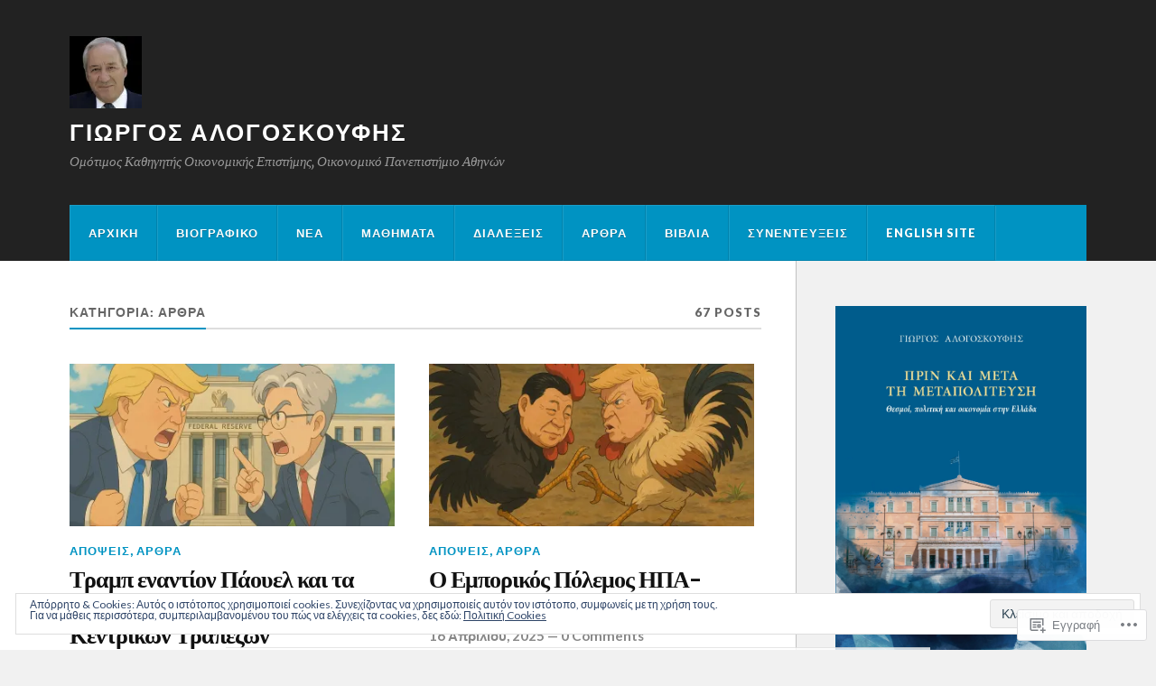

--- FILE ---
content_type: text/html; charset=UTF-8
request_url: https://alogoskoufisg.org/category/%CE%B1%CF%81%CE%B8%CF%81%CE%B1/page/2/
body_size: 36802
content:
<!DOCTYPE html>
<html class="no-js" lang="el-GR">

<head>

<meta charset="UTF-8">
<meta name="viewport" content="width=device-width, initial-scale=1">
<link rel="profile" href="http://gmpg.org/xfn/11">
<link rel="pingback" href="https://alogoskoufisg.org/xmlrpc.php">

<title>Αρθρα – Σελίδα 2 – Γιωργος Αλογοσκουφης</title>
<meta name='robots' content='max-image-preview:large' />
<script>document.documentElement.className = document.documentElement.className.replace("no-js","js");</script>

<!-- Async WordPress.com Remote Login -->
<script id="wpcom_remote_login_js">
var wpcom_remote_login_extra_auth = '';
function wpcom_remote_login_remove_dom_node_id( element_id ) {
	var dom_node = document.getElementById( element_id );
	if ( dom_node ) { dom_node.parentNode.removeChild( dom_node ); }
}
function wpcom_remote_login_remove_dom_node_classes( class_name ) {
	var dom_nodes = document.querySelectorAll( '.' + class_name );
	for ( var i = 0; i < dom_nodes.length; i++ ) {
		dom_nodes[ i ].parentNode.removeChild( dom_nodes[ i ] );
	}
}
function wpcom_remote_login_final_cleanup() {
	wpcom_remote_login_remove_dom_node_classes( "wpcom_remote_login_msg" );
	wpcom_remote_login_remove_dom_node_id( "wpcom_remote_login_key" );
	wpcom_remote_login_remove_dom_node_id( "wpcom_remote_login_validate" );
	wpcom_remote_login_remove_dom_node_id( "wpcom_remote_login_js" );
	wpcom_remote_login_remove_dom_node_id( "wpcom_request_access_iframe" );
	wpcom_remote_login_remove_dom_node_id( "wpcom_request_access_styles" );
}

// Watch for messages back from the remote login
window.addEventListener( "message", function( e ) {
	if ( e.origin === "https://r-login.wordpress.com" ) {
		var data = {};
		try {
			data = JSON.parse( e.data );
		} catch( e ) {
			wpcom_remote_login_final_cleanup();
			return;
		}

		if ( data.msg === 'LOGIN' ) {
			// Clean up the login check iframe
			wpcom_remote_login_remove_dom_node_id( "wpcom_remote_login_key" );

			var id_regex = new RegExp( /^[0-9]+$/ );
			var token_regex = new RegExp( /^.*|.*|.*$/ );
			if (
				token_regex.test( data.token )
				&& id_regex.test( data.wpcomid )
			) {
				// We have everything we need to ask for a login
				var script = document.createElement( "script" );
				script.setAttribute( "id", "wpcom_remote_login_validate" );
				script.src = '/remote-login.php?wpcom_remote_login=validate'
					+ '&wpcomid=' + data.wpcomid
					+ '&token=' + encodeURIComponent( data.token )
					+ '&host=' + window.location.protocol
					+ '//' + window.location.hostname
					+ '&postid=2230'
					+ '&is_singular=';
				document.body.appendChild( script );
			}

			return;
		}

		// Safari ITP, not logged in, so redirect
		if ( data.msg === 'LOGIN-REDIRECT' ) {
			window.location = 'https://wordpress.com/log-in?redirect_to=' + window.location.href;
			return;
		}

		// Safari ITP, storage access failed, remove the request
		if ( data.msg === 'LOGIN-REMOVE' ) {
			var css_zap = 'html { -webkit-transition: margin-top 1s; transition: margin-top 1s; } /* 9001 */ html { margin-top: 0 !important; } * html body { margin-top: 0 !important; } @media screen and ( max-width: 782px ) { html { margin-top: 0 !important; } * html body { margin-top: 0 !important; } }';
			var style_zap = document.createElement( 'style' );
			style_zap.type = 'text/css';
			style_zap.appendChild( document.createTextNode( css_zap ) );
			document.body.appendChild( style_zap );

			var e = document.getElementById( 'wpcom_request_access_iframe' );
			e.parentNode.removeChild( e );

			document.cookie = 'wordpress_com_login_access=denied; path=/; max-age=31536000';

			return;
		}

		// Safari ITP
		if ( data.msg === 'REQUEST_ACCESS' ) {
			console.log( 'request access: safari' );

			// Check ITP iframe enable/disable knob
			if ( wpcom_remote_login_extra_auth !== 'safari_itp_iframe' ) {
				return;
			}

			// If we are in a "private window" there is no ITP.
			var private_window = false;
			try {
				var opendb = window.openDatabase( null, null, null, null );
			} catch( e ) {
				private_window = true;
			}

			if ( private_window ) {
				console.log( 'private window' );
				return;
			}

			var iframe = document.createElement( 'iframe' );
			iframe.id = 'wpcom_request_access_iframe';
			iframe.setAttribute( 'scrolling', 'no' );
			iframe.setAttribute( 'sandbox', 'allow-storage-access-by-user-activation allow-scripts allow-same-origin allow-top-navigation-by-user-activation' );
			iframe.src = 'https://r-login.wordpress.com/remote-login.php?wpcom_remote_login=request_access&origin=' + encodeURIComponent( data.origin ) + '&wpcomid=' + encodeURIComponent( data.wpcomid );

			var css = 'html { -webkit-transition: margin-top 1s; transition: margin-top 1s; } /* 9001 */ html { margin-top: 46px !important; } * html body { margin-top: 46px !important; } @media screen and ( max-width: 660px ) { html { margin-top: 71px !important; } * html body { margin-top: 71px !important; } #wpcom_request_access_iframe { display: block; height: 71px !important; } } #wpcom_request_access_iframe { border: 0px; height: 46px; position: fixed; top: 0; left: 0; width: 100%; min-width: 100%; z-index: 99999; background: #23282d; } ';

			var style = document.createElement( 'style' );
			style.type = 'text/css';
			style.id = 'wpcom_request_access_styles';
			style.appendChild( document.createTextNode( css ) );
			document.body.appendChild( style );

			document.body.appendChild( iframe );
		}

		if ( data.msg === 'DONE' ) {
			wpcom_remote_login_final_cleanup();
		}
	}
}, false );

// Inject the remote login iframe after the page has had a chance to load
// more critical resources
window.addEventListener( "DOMContentLoaded", function( e ) {
	var iframe = document.createElement( "iframe" );
	iframe.style.display = "none";
	iframe.setAttribute( "scrolling", "no" );
	iframe.setAttribute( "id", "wpcom_remote_login_key" );
	iframe.src = "https://r-login.wordpress.com/remote-login.php"
		+ "?wpcom_remote_login=key"
		+ "&origin=aHR0cHM6Ly9hbG9nb3Nrb3VmaXNnLm9yZw%3D%3D"
		+ "&wpcomid=61784975"
		+ "&time=" + Math.floor( Date.now() / 1000 );
	document.body.appendChild( iframe );
}, false );
</script>
<link rel='dns-prefetch' href='//s0.wp.com' />
<link rel='dns-prefetch' href='//fonts-api.wp.com' />
<link rel='dns-prefetch' href='//af.pubmine.com' />
<link rel="alternate" type="application/rss+xml" title="Ροή RSS &raquo; Γιωργος Αλογοσκουφης" href="https://alogoskoufisg.org/feed/" />
<link rel="alternate" type="application/rss+xml" title="Κανάλι σχολίων &raquo; Γιωργος Αλογοσκουφης" href="https://alogoskoufisg.org/comments/feed/" />
<link rel="alternate" type="application/rss+xml" title="Κανάλι κατηγορίας Αρθρα &raquo; Γιωργος Αλογοσκουφης" href="https://alogoskoufisg.org/category/%ce%b1%cf%81%ce%b8%cf%81%ce%b1/feed/" />
	<script type="text/javascript">
		/* <![CDATA[ */
		function addLoadEvent(func) {
			var oldonload = window.onload;
			if (typeof window.onload != 'function') {
				window.onload = func;
			} else {
				window.onload = function () {
					oldonload();
					func();
				}
			}
		}
		/* ]]> */
	</script>
	<link crossorigin='anonymous' rel='stylesheet' id='all-css-0-1' href='/_static/??/wp-content/mu-plugins/widgets/eu-cookie-law/templates/style.css,/wp-content/mu-plugins/jetpack-plugin/moon/modules/infinite-scroll/infinity.css?m=1753284714j&cssminify=yes' type='text/css' media='all' />
<style id='wp-emoji-styles-inline-css'>

	img.wp-smiley, img.emoji {
		display: inline !important;
		border: none !important;
		box-shadow: none !important;
		height: 1em !important;
		width: 1em !important;
		margin: 0 0.07em !important;
		vertical-align: -0.1em !important;
		background: none !important;
		padding: 0 !important;
	}
/*# sourceURL=wp-emoji-styles-inline-css */
</style>
<link crossorigin='anonymous' rel='stylesheet' id='all-css-2-1' href='/wp-content/plugins/gutenberg-core/v22.4.0/build/styles/block-library/style.min.css?m=1768935615i&cssminify=yes' type='text/css' media='all' />
<style id='wp-block-library-inline-css'>
.has-text-align-justify {
	text-align:justify;
}
.has-text-align-justify{text-align:justify;}

/*# sourceURL=wp-block-library-inline-css */
</style><style id='wp-block-image-inline-css'>
.wp-block-image>a,.wp-block-image>figure>a{display:inline-block}.wp-block-image img{box-sizing:border-box;height:auto;max-width:100%;vertical-align:bottom}@media not (prefers-reduced-motion){.wp-block-image img.hide{visibility:hidden}.wp-block-image img.show{animation:show-content-image .4s}}.wp-block-image[style*=border-radius] img,.wp-block-image[style*=border-radius]>a{border-radius:inherit}.wp-block-image.has-custom-border img{box-sizing:border-box}.wp-block-image.aligncenter{text-align:center}.wp-block-image.alignfull>a,.wp-block-image.alignwide>a{width:100%}.wp-block-image.alignfull img,.wp-block-image.alignwide img{height:auto;width:100%}.wp-block-image .aligncenter,.wp-block-image .alignleft,.wp-block-image .alignright,.wp-block-image.aligncenter,.wp-block-image.alignleft,.wp-block-image.alignright{display:table}.wp-block-image .aligncenter>figcaption,.wp-block-image .alignleft>figcaption,.wp-block-image .alignright>figcaption,.wp-block-image.aligncenter>figcaption,.wp-block-image.alignleft>figcaption,.wp-block-image.alignright>figcaption{caption-side:bottom;display:table-caption}.wp-block-image .alignleft{float:left;margin:.5em 1em .5em 0}.wp-block-image .alignright{float:right;margin:.5em 0 .5em 1em}.wp-block-image .aligncenter{margin-left:auto;margin-right:auto}.wp-block-image :where(figcaption){margin-bottom:1em;margin-top:.5em}.wp-block-image.is-style-circle-mask img{border-radius:9999px}@supports ((-webkit-mask-image:none) or (mask-image:none)) or (-webkit-mask-image:none){.wp-block-image.is-style-circle-mask img{border-radius:0;-webkit-mask-image:url('data:image/svg+xml;utf8,<svg viewBox="0 0 100 100" xmlns="http://www.w3.org/2000/svg"><circle cx="50" cy="50" r="50"/></svg>');mask-image:url('data:image/svg+xml;utf8,<svg viewBox="0 0 100 100" xmlns="http://www.w3.org/2000/svg"><circle cx="50" cy="50" r="50"/></svg>');mask-mode:alpha;-webkit-mask-position:center;mask-position:center;-webkit-mask-repeat:no-repeat;mask-repeat:no-repeat;-webkit-mask-size:contain;mask-size:contain}}:root :where(.wp-block-image.is-style-rounded img,.wp-block-image .is-style-rounded img){border-radius:9999px}.wp-block-image figure{margin:0}.wp-lightbox-container{display:flex;flex-direction:column;position:relative}.wp-lightbox-container img{cursor:zoom-in}.wp-lightbox-container img:hover+button{opacity:1}.wp-lightbox-container button{align-items:center;backdrop-filter:blur(16px) saturate(180%);background-color:#5a5a5a40;border:none;border-radius:4px;cursor:zoom-in;display:flex;height:20px;justify-content:center;opacity:0;padding:0;position:absolute;right:16px;text-align:center;top:16px;width:20px;z-index:100}@media not (prefers-reduced-motion){.wp-lightbox-container button{transition:opacity .2s ease}}.wp-lightbox-container button:focus-visible{outline:3px auto #5a5a5a40;outline:3px auto -webkit-focus-ring-color;outline-offset:3px}.wp-lightbox-container button:hover{cursor:pointer;opacity:1}.wp-lightbox-container button:focus{opacity:1}.wp-lightbox-container button:focus,.wp-lightbox-container button:hover,.wp-lightbox-container button:not(:hover):not(:active):not(.has-background){background-color:#5a5a5a40;border:none}.wp-lightbox-overlay{box-sizing:border-box;cursor:zoom-out;height:100vh;left:0;overflow:hidden;position:fixed;top:0;visibility:hidden;width:100%;z-index:100000}.wp-lightbox-overlay .close-button{align-items:center;cursor:pointer;display:flex;justify-content:center;min-height:40px;min-width:40px;padding:0;position:absolute;right:calc(env(safe-area-inset-right) + 16px);top:calc(env(safe-area-inset-top) + 16px);z-index:5000000}.wp-lightbox-overlay .close-button:focus,.wp-lightbox-overlay .close-button:hover,.wp-lightbox-overlay .close-button:not(:hover):not(:active):not(.has-background){background:none;border:none}.wp-lightbox-overlay .lightbox-image-container{height:var(--wp--lightbox-container-height);left:50%;overflow:hidden;position:absolute;top:50%;transform:translate(-50%,-50%);transform-origin:top left;width:var(--wp--lightbox-container-width);z-index:9999999999}.wp-lightbox-overlay .wp-block-image{align-items:center;box-sizing:border-box;display:flex;height:100%;justify-content:center;margin:0;position:relative;transform-origin:0 0;width:100%;z-index:3000000}.wp-lightbox-overlay .wp-block-image img{height:var(--wp--lightbox-image-height);min-height:var(--wp--lightbox-image-height);min-width:var(--wp--lightbox-image-width);width:var(--wp--lightbox-image-width)}.wp-lightbox-overlay .wp-block-image figcaption{display:none}.wp-lightbox-overlay button{background:none;border:none}.wp-lightbox-overlay .scrim{background-color:#fff;height:100%;opacity:.9;position:absolute;width:100%;z-index:2000000}.wp-lightbox-overlay.active{visibility:visible}@media not (prefers-reduced-motion){.wp-lightbox-overlay.active{animation:turn-on-visibility .25s both}.wp-lightbox-overlay.active img{animation:turn-on-visibility .35s both}.wp-lightbox-overlay.show-closing-animation:not(.active){animation:turn-off-visibility .35s both}.wp-lightbox-overlay.show-closing-animation:not(.active) img{animation:turn-off-visibility .25s both}.wp-lightbox-overlay.zoom.active{animation:none;opacity:1;visibility:visible}.wp-lightbox-overlay.zoom.active .lightbox-image-container{animation:lightbox-zoom-in .4s}.wp-lightbox-overlay.zoom.active .lightbox-image-container img{animation:none}.wp-lightbox-overlay.zoom.active .scrim{animation:turn-on-visibility .4s forwards}.wp-lightbox-overlay.zoom.show-closing-animation:not(.active){animation:none}.wp-lightbox-overlay.zoom.show-closing-animation:not(.active) .lightbox-image-container{animation:lightbox-zoom-out .4s}.wp-lightbox-overlay.zoom.show-closing-animation:not(.active) .lightbox-image-container img{animation:none}.wp-lightbox-overlay.zoom.show-closing-animation:not(.active) .scrim{animation:turn-off-visibility .4s forwards}}@keyframes show-content-image{0%{visibility:hidden}99%{visibility:hidden}to{visibility:visible}}@keyframes turn-on-visibility{0%{opacity:0}to{opacity:1}}@keyframes turn-off-visibility{0%{opacity:1;visibility:visible}99%{opacity:0;visibility:visible}to{opacity:0;visibility:hidden}}@keyframes lightbox-zoom-in{0%{transform:translate(calc((-100vw + var(--wp--lightbox-scrollbar-width))/2 + var(--wp--lightbox-initial-left-position)),calc(-50vh + var(--wp--lightbox-initial-top-position))) scale(var(--wp--lightbox-scale))}to{transform:translate(-50%,-50%) scale(1)}}@keyframes lightbox-zoom-out{0%{transform:translate(-50%,-50%) scale(1);visibility:visible}99%{visibility:visible}to{transform:translate(calc((-100vw + var(--wp--lightbox-scrollbar-width))/2 + var(--wp--lightbox-initial-left-position)),calc(-50vh + var(--wp--lightbox-initial-top-position))) scale(var(--wp--lightbox-scale));visibility:hidden}}
/*# sourceURL=https://s0.wp.com/wp-content/plugins/gutenberg-core/v22.4.0/build/styles/block-library/image/style.min.css */
</style>
<style id='wp-block-paragraph-inline-css'>
.is-small-text{font-size:.875em}.is-regular-text{font-size:1em}.is-large-text{font-size:2.25em}.is-larger-text{font-size:3em}.has-drop-cap:not(:focus):first-letter{float:left;font-size:8.4em;font-style:normal;font-weight:100;line-height:.68;margin:.05em .1em 0 0;text-transform:uppercase}body.rtl .has-drop-cap:not(:focus):first-letter{float:none;margin-left:.1em}p.has-drop-cap.has-background{overflow:hidden}:root :where(p.has-background){padding:1.25em 2.375em}:where(p.has-text-color:not(.has-link-color)) a{color:inherit}p.has-text-align-left[style*="writing-mode:vertical-lr"],p.has-text-align-right[style*="writing-mode:vertical-rl"]{rotate:180deg}
/*# sourceURL=https://s0.wp.com/wp-content/plugins/gutenberg-core/v22.4.0/build/styles/block-library/paragraph/style.min.css */
</style>
<style id='global-styles-inline-css'>
:root{--wp--preset--aspect-ratio--square: 1;--wp--preset--aspect-ratio--4-3: 4/3;--wp--preset--aspect-ratio--3-4: 3/4;--wp--preset--aspect-ratio--3-2: 3/2;--wp--preset--aspect-ratio--2-3: 2/3;--wp--preset--aspect-ratio--16-9: 16/9;--wp--preset--aspect-ratio--9-16: 9/16;--wp--preset--color--black: #000000;--wp--preset--color--cyan-bluish-gray: #abb8c3;--wp--preset--color--white: #ffffff;--wp--preset--color--pale-pink: #f78da7;--wp--preset--color--vivid-red: #cf2e2e;--wp--preset--color--luminous-vivid-orange: #ff6900;--wp--preset--color--luminous-vivid-amber: #fcb900;--wp--preset--color--light-green-cyan: #7bdcb5;--wp--preset--color--vivid-green-cyan: #00d084;--wp--preset--color--pale-cyan-blue: #8ed1fc;--wp--preset--color--vivid-cyan-blue: #0693e3;--wp--preset--color--vivid-purple: #9b51e0;--wp--preset--gradient--vivid-cyan-blue-to-vivid-purple: linear-gradient(135deg,rgb(6,147,227) 0%,rgb(155,81,224) 100%);--wp--preset--gradient--light-green-cyan-to-vivid-green-cyan: linear-gradient(135deg,rgb(122,220,180) 0%,rgb(0,208,130) 100%);--wp--preset--gradient--luminous-vivid-amber-to-luminous-vivid-orange: linear-gradient(135deg,rgb(252,185,0) 0%,rgb(255,105,0) 100%);--wp--preset--gradient--luminous-vivid-orange-to-vivid-red: linear-gradient(135deg,rgb(255,105,0) 0%,rgb(207,46,46) 100%);--wp--preset--gradient--very-light-gray-to-cyan-bluish-gray: linear-gradient(135deg,rgb(238,238,238) 0%,rgb(169,184,195) 100%);--wp--preset--gradient--cool-to-warm-spectrum: linear-gradient(135deg,rgb(74,234,220) 0%,rgb(151,120,209) 20%,rgb(207,42,186) 40%,rgb(238,44,130) 60%,rgb(251,105,98) 80%,rgb(254,248,76) 100%);--wp--preset--gradient--blush-light-purple: linear-gradient(135deg,rgb(255,206,236) 0%,rgb(152,150,240) 100%);--wp--preset--gradient--blush-bordeaux: linear-gradient(135deg,rgb(254,205,165) 0%,rgb(254,45,45) 50%,rgb(107,0,62) 100%);--wp--preset--gradient--luminous-dusk: linear-gradient(135deg,rgb(255,203,112) 0%,rgb(199,81,192) 50%,rgb(65,88,208) 100%);--wp--preset--gradient--pale-ocean: linear-gradient(135deg,rgb(255,245,203) 0%,rgb(182,227,212) 50%,rgb(51,167,181) 100%);--wp--preset--gradient--electric-grass: linear-gradient(135deg,rgb(202,248,128) 0%,rgb(113,206,126) 100%);--wp--preset--gradient--midnight: linear-gradient(135deg,rgb(2,3,129) 0%,rgb(40,116,252) 100%);--wp--preset--font-size--small: 13px;--wp--preset--font-size--medium: 20px;--wp--preset--font-size--large: 36px;--wp--preset--font-size--x-large: 42px;--wp--preset--font-family--albert-sans: 'Albert Sans', sans-serif;--wp--preset--font-family--alegreya: Alegreya, serif;--wp--preset--font-family--arvo: Arvo, serif;--wp--preset--font-family--bodoni-moda: 'Bodoni Moda', serif;--wp--preset--font-family--bricolage-grotesque: 'Bricolage Grotesque', sans-serif;--wp--preset--font-family--cabin: Cabin, sans-serif;--wp--preset--font-family--chivo: Chivo, sans-serif;--wp--preset--font-family--commissioner: Commissioner, sans-serif;--wp--preset--font-family--cormorant: Cormorant, serif;--wp--preset--font-family--courier-prime: 'Courier Prime', monospace;--wp--preset--font-family--crimson-pro: 'Crimson Pro', serif;--wp--preset--font-family--dm-mono: 'DM Mono', monospace;--wp--preset--font-family--dm-sans: 'DM Sans', sans-serif;--wp--preset--font-family--dm-serif-display: 'DM Serif Display', serif;--wp--preset--font-family--domine: Domine, serif;--wp--preset--font-family--eb-garamond: 'EB Garamond', serif;--wp--preset--font-family--epilogue: Epilogue, sans-serif;--wp--preset--font-family--fahkwang: Fahkwang, sans-serif;--wp--preset--font-family--figtree: Figtree, sans-serif;--wp--preset--font-family--fira-sans: 'Fira Sans', sans-serif;--wp--preset--font-family--fjalla-one: 'Fjalla One', sans-serif;--wp--preset--font-family--fraunces: Fraunces, serif;--wp--preset--font-family--gabarito: Gabarito, system-ui;--wp--preset--font-family--ibm-plex-mono: 'IBM Plex Mono', monospace;--wp--preset--font-family--ibm-plex-sans: 'IBM Plex Sans', sans-serif;--wp--preset--font-family--ibarra-real-nova: 'Ibarra Real Nova', serif;--wp--preset--font-family--instrument-serif: 'Instrument Serif', serif;--wp--preset--font-family--inter: Inter, sans-serif;--wp--preset--font-family--josefin-sans: 'Josefin Sans', sans-serif;--wp--preset--font-family--jost: Jost, sans-serif;--wp--preset--font-family--libre-baskerville: 'Libre Baskerville', serif;--wp--preset--font-family--libre-franklin: 'Libre Franklin', sans-serif;--wp--preset--font-family--literata: Literata, serif;--wp--preset--font-family--lora: Lora, serif;--wp--preset--font-family--merriweather: Merriweather, serif;--wp--preset--font-family--montserrat: Montserrat, sans-serif;--wp--preset--font-family--newsreader: Newsreader, serif;--wp--preset--font-family--noto-sans-mono: 'Noto Sans Mono', sans-serif;--wp--preset--font-family--nunito: Nunito, sans-serif;--wp--preset--font-family--open-sans: 'Open Sans', sans-serif;--wp--preset--font-family--overpass: Overpass, sans-serif;--wp--preset--font-family--pt-serif: 'PT Serif', serif;--wp--preset--font-family--petrona: Petrona, serif;--wp--preset--font-family--piazzolla: Piazzolla, serif;--wp--preset--font-family--playfair-display: 'Playfair Display', serif;--wp--preset--font-family--plus-jakarta-sans: 'Plus Jakarta Sans', sans-serif;--wp--preset--font-family--poppins: Poppins, sans-serif;--wp--preset--font-family--raleway: Raleway, sans-serif;--wp--preset--font-family--roboto: Roboto, sans-serif;--wp--preset--font-family--roboto-slab: 'Roboto Slab', serif;--wp--preset--font-family--rubik: Rubik, sans-serif;--wp--preset--font-family--rufina: Rufina, serif;--wp--preset--font-family--sora: Sora, sans-serif;--wp--preset--font-family--source-sans-3: 'Source Sans 3', sans-serif;--wp--preset--font-family--source-serif-4: 'Source Serif 4', serif;--wp--preset--font-family--space-mono: 'Space Mono', monospace;--wp--preset--font-family--syne: Syne, sans-serif;--wp--preset--font-family--texturina: Texturina, serif;--wp--preset--font-family--urbanist: Urbanist, sans-serif;--wp--preset--font-family--work-sans: 'Work Sans', sans-serif;--wp--preset--spacing--20: 0.44rem;--wp--preset--spacing--30: 0.67rem;--wp--preset--spacing--40: 1rem;--wp--preset--spacing--50: 1.5rem;--wp--preset--spacing--60: 2.25rem;--wp--preset--spacing--70: 3.38rem;--wp--preset--spacing--80: 5.06rem;--wp--preset--shadow--natural: 6px 6px 9px rgba(0, 0, 0, 0.2);--wp--preset--shadow--deep: 12px 12px 50px rgba(0, 0, 0, 0.4);--wp--preset--shadow--sharp: 6px 6px 0px rgba(0, 0, 0, 0.2);--wp--preset--shadow--outlined: 6px 6px 0px -3px rgb(255, 255, 255), 6px 6px rgb(0, 0, 0);--wp--preset--shadow--crisp: 6px 6px 0px rgb(0, 0, 0);}:where(body) { margin: 0; }:where(.is-layout-flex){gap: 0.5em;}:where(.is-layout-grid){gap: 0.5em;}body .is-layout-flex{display: flex;}.is-layout-flex{flex-wrap: wrap;align-items: center;}.is-layout-flex > :is(*, div){margin: 0;}body .is-layout-grid{display: grid;}.is-layout-grid > :is(*, div){margin: 0;}body{padding-top: 0px;padding-right: 0px;padding-bottom: 0px;padding-left: 0px;}:root :where(.wp-element-button, .wp-block-button__link){background-color: #32373c;border-width: 0;color: #fff;font-family: inherit;font-size: inherit;font-style: inherit;font-weight: inherit;letter-spacing: inherit;line-height: inherit;padding-top: calc(0.667em + 2px);padding-right: calc(1.333em + 2px);padding-bottom: calc(0.667em + 2px);padding-left: calc(1.333em + 2px);text-decoration: none;text-transform: inherit;}.has-black-color{color: var(--wp--preset--color--black) !important;}.has-cyan-bluish-gray-color{color: var(--wp--preset--color--cyan-bluish-gray) !important;}.has-white-color{color: var(--wp--preset--color--white) !important;}.has-pale-pink-color{color: var(--wp--preset--color--pale-pink) !important;}.has-vivid-red-color{color: var(--wp--preset--color--vivid-red) !important;}.has-luminous-vivid-orange-color{color: var(--wp--preset--color--luminous-vivid-orange) !important;}.has-luminous-vivid-amber-color{color: var(--wp--preset--color--luminous-vivid-amber) !important;}.has-light-green-cyan-color{color: var(--wp--preset--color--light-green-cyan) !important;}.has-vivid-green-cyan-color{color: var(--wp--preset--color--vivid-green-cyan) !important;}.has-pale-cyan-blue-color{color: var(--wp--preset--color--pale-cyan-blue) !important;}.has-vivid-cyan-blue-color{color: var(--wp--preset--color--vivid-cyan-blue) !important;}.has-vivid-purple-color{color: var(--wp--preset--color--vivid-purple) !important;}.has-black-background-color{background-color: var(--wp--preset--color--black) !important;}.has-cyan-bluish-gray-background-color{background-color: var(--wp--preset--color--cyan-bluish-gray) !important;}.has-white-background-color{background-color: var(--wp--preset--color--white) !important;}.has-pale-pink-background-color{background-color: var(--wp--preset--color--pale-pink) !important;}.has-vivid-red-background-color{background-color: var(--wp--preset--color--vivid-red) !important;}.has-luminous-vivid-orange-background-color{background-color: var(--wp--preset--color--luminous-vivid-orange) !important;}.has-luminous-vivid-amber-background-color{background-color: var(--wp--preset--color--luminous-vivid-amber) !important;}.has-light-green-cyan-background-color{background-color: var(--wp--preset--color--light-green-cyan) !important;}.has-vivid-green-cyan-background-color{background-color: var(--wp--preset--color--vivid-green-cyan) !important;}.has-pale-cyan-blue-background-color{background-color: var(--wp--preset--color--pale-cyan-blue) !important;}.has-vivid-cyan-blue-background-color{background-color: var(--wp--preset--color--vivid-cyan-blue) !important;}.has-vivid-purple-background-color{background-color: var(--wp--preset--color--vivid-purple) !important;}.has-black-border-color{border-color: var(--wp--preset--color--black) !important;}.has-cyan-bluish-gray-border-color{border-color: var(--wp--preset--color--cyan-bluish-gray) !important;}.has-white-border-color{border-color: var(--wp--preset--color--white) !important;}.has-pale-pink-border-color{border-color: var(--wp--preset--color--pale-pink) !important;}.has-vivid-red-border-color{border-color: var(--wp--preset--color--vivid-red) !important;}.has-luminous-vivid-orange-border-color{border-color: var(--wp--preset--color--luminous-vivid-orange) !important;}.has-luminous-vivid-amber-border-color{border-color: var(--wp--preset--color--luminous-vivid-amber) !important;}.has-light-green-cyan-border-color{border-color: var(--wp--preset--color--light-green-cyan) !important;}.has-vivid-green-cyan-border-color{border-color: var(--wp--preset--color--vivid-green-cyan) !important;}.has-pale-cyan-blue-border-color{border-color: var(--wp--preset--color--pale-cyan-blue) !important;}.has-vivid-cyan-blue-border-color{border-color: var(--wp--preset--color--vivid-cyan-blue) !important;}.has-vivid-purple-border-color{border-color: var(--wp--preset--color--vivid-purple) !important;}.has-vivid-cyan-blue-to-vivid-purple-gradient-background{background: var(--wp--preset--gradient--vivid-cyan-blue-to-vivid-purple) !important;}.has-light-green-cyan-to-vivid-green-cyan-gradient-background{background: var(--wp--preset--gradient--light-green-cyan-to-vivid-green-cyan) !important;}.has-luminous-vivid-amber-to-luminous-vivid-orange-gradient-background{background: var(--wp--preset--gradient--luminous-vivid-amber-to-luminous-vivid-orange) !important;}.has-luminous-vivid-orange-to-vivid-red-gradient-background{background: var(--wp--preset--gradient--luminous-vivid-orange-to-vivid-red) !important;}.has-very-light-gray-to-cyan-bluish-gray-gradient-background{background: var(--wp--preset--gradient--very-light-gray-to-cyan-bluish-gray) !important;}.has-cool-to-warm-spectrum-gradient-background{background: var(--wp--preset--gradient--cool-to-warm-spectrum) !important;}.has-blush-light-purple-gradient-background{background: var(--wp--preset--gradient--blush-light-purple) !important;}.has-blush-bordeaux-gradient-background{background: var(--wp--preset--gradient--blush-bordeaux) !important;}.has-luminous-dusk-gradient-background{background: var(--wp--preset--gradient--luminous-dusk) !important;}.has-pale-ocean-gradient-background{background: var(--wp--preset--gradient--pale-ocean) !important;}.has-electric-grass-gradient-background{background: var(--wp--preset--gradient--electric-grass) !important;}.has-midnight-gradient-background{background: var(--wp--preset--gradient--midnight) !important;}.has-small-font-size{font-size: var(--wp--preset--font-size--small) !important;}.has-medium-font-size{font-size: var(--wp--preset--font-size--medium) !important;}.has-large-font-size{font-size: var(--wp--preset--font-size--large) !important;}.has-x-large-font-size{font-size: var(--wp--preset--font-size--x-large) !important;}.has-albert-sans-font-family{font-family: var(--wp--preset--font-family--albert-sans) !important;}.has-alegreya-font-family{font-family: var(--wp--preset--font-family--alegreya) !important;}.has-arvo-font-family{font-family: var(--wp--preset--font-family--arvo) !important;}.has-bodoni-moda-font-family{font-family: var(--wp--preset--font-family--bodoni-moda) !important;}.has-bricolage-grotesque-font-family{font-family: var(--wp--preset--font-family--bricolage-grotesque) !important;}.has-cabin-font-family{font-family: var(--wp--preset--font-family--cabin) !important;}.has-chivo-font-family{font-family: var(--wp--preset--font-family--chivo) !important;}.has-commissioner-font-family{font-family: var(--wp--preset--font-family--commissioner) !important;}.has-cormorant-font-family{font-family: var(--wp--preset--font-family--cormorant) !important;}.has-courier-prime-font-family{font-family: var(--wp--preset--font-family--courier-prime) !important;}.has-crimson-pro-font-family{font-family: var(--wp--preset--font-family--crimson-pro) !important;}.has-dm-mono-font-family{font-family: var(--wp--preset--font-family--dm-mono) !important;}.has-dm-sans-font-family{font-family: var(--wp--preset--font-family--dm-sans) !important;}.has-dm-serif-display-font-family{font-family: var(--wp--preset--font-family--dm-serif-display) !important;}.has-domine-font-family{font-family: var(--wp--preset--font-family--domine) !important;}.has-eb-garamond-font-family{font-family: var(--wp--preset--font-family--eb-garamond) !important;}.has-epilogue-font-family{font-family: var(--wp--preset--font-family--epilogue) !important;}.has-fahkwang-font-family{font-family: var(--wp--preset--font-family--fahkwang) !important;}.has-figtree-font-family{font-family: var(--wp--preset--font-family--figtree) !important;}.has-fira-sans-font-family{font-family: var(--wp--preset--font-family--fira-sans) !important;}.has-fjalla-one-font-family{font-family: var(--wp--preset--font-family--fjalla-one) !important;}.has-fraunces-font-family{font-family: var(--wp--preset--font-family--fraunces) !important;}.has-gabarito-font-family{font-family: var(--wp--preset--font-family--gabarito) !important;}.has-ibm-plex-mono-font-family{font-family: var(--wp--preset--font-family--ibm-plex-mono) !important;}.has-ibm-plex-sans-font-family{font-family: var(--wp--preset--font-family--ibm-plex-sans) !important;}.has-ibarra-real-nova-font-family{font-family: var(--wp--preset--font-family--ibarra-real-nova) !important;}.has-instrument-serif-font-family{font-family: var(--wp--preset--font-family--instrument-serif) !important;}.has-inter-font-family{font-family: var(--wp--preset--font-family--inter) !important;}.has-josefin-sans-font-family{font-family: var(--wp--preset--font-family--josefin-sans) !important;}.has-jost-font-family{font-family: var(--wp--preset--font-family--jost) !important;}.has-libre-baskerville-font-family{font-family: var(--wp--preset--font-family--libre-baskerville) !important;}.has-libre-franklin-font-family{font-family: var(--wp--preset--font-family--libre-franklin) !important;}.has-literata-font-family{font-family: var(--wp--preset--font-family--literata) !important;}.has-lora-font-family{font-family: var(--wp--preset--font-family--lora) !important;}.has-merriweather-font-family{font-family: var(--wp--preset--font-family--merriweather) !important;}.has-montserrat-font-family{font-family: var(--wp--preset--font-family--montserrat) !important;}.has-newsreader-font-family{font-family: var(--wp--preset--font-family--newsreader) !important;}.has-noto-sans-mono-font-family{font-family: var(--wp--preset--font-family--noto-sans-mono) !important;}.has-nunito-font-family{font-family: var(--wp--preset--font-family--nunito) !important;}.has-open-sans-font-family{font-family: var(--wp--preset--font-family--open-sans) !important;}.has-overpass-font-family{font-family: var(--wp--preset--font-family--overpass) !important;}.has-pt-serif-font-family{font-family: var(--wp--preset--font-family--pt-serif) !important;}.has-petrona-font-family{font-family: var(--wp--preset--font-family--petrona) !important;}.has-piazzolla-font-family{font-family: var(--wp--preset--font-family--piazzolla) !important;}.has-playfair-display-font-family{font-family: var(--wp--preset--font-family--playfair-display) !important;}.has-plus-jakarta-sans-font-family{font-family: var(--wp--preset--font-family--plus-jakarta-sans) !important;}.has-poppins-font-family{font-family: var(--wp--preset--font-family--poppins) !important;}.has-raleway-font-family{font-family: var(--wp--preset--font-family--raleway) !important;}.has-roboto-font-family{font-family: var(--wp--preset--font-family--roboto) !important;}.has-roboto-slab-font-family{font-family: var(--wp--preset--font-family--roboto-slab) !important;}.has-rubik-font-family{font-family: var(--wp--preset--font-family--rubik) !important;}.has-rufina-font-family{font-family: var(--wp--preset--font-family--rufina) !important;}.has-sora-font-family{font-family: var(--wp--preset--font-family--sora) !important;}.has-source-sans-3-font-family{font-family: var(--wp--preset--font-family--source-sans-3) !important;}.has-source-serif-4-font-family{font-family: var(--wp--preset--font-family--source-serif-4) !important;}.has-space-mono-font-family{font-family: var(--wp--preset--font-family--space-mono) !important;}.has-syne-font-family{font-family: var(--wp--preset--font-family--syne) !important;}.has-texturina-font-family{font-family: var(--wp--preset--font-family--texturina) !important;}.has-urbanist-font-family{font-family: var(--wp--preset--font-family--urbanist) !important;}.has-work-sans-font-family{font-family: var(--wp--preset--font-family--work-sans) !important;}
/*# sourceURL=global-styles-inline-css */
</style>

<style id='classic-theme-styles-inline-css'>
.wp-block-button__link{background-color:#32373c;border-radius:9999px;box-shadow:none;color:#fff;font-size:1.125em;padding:calc(.667em + 2px) calc(1.333em + 2px);text-decoration:none}.wp-block-file__button{background:#32373c;color:#fff}.wp-block-accordion-heading{margin:0}.wp-block-accordion-heading__toggle{background-color:inherit!important;color:inherit!important}.wp-block-accordion-heading__toggle:not(:focus-visible){outline:none}.wp-block-accordion-heading__toggle:focus,.wp-block-accordion-heading__toggle:hover{background-color:inherit!important;border:none;box-shadow:none;color:inherit;padding:var(--wp--preset--spacing--20,1em) 0;text-decoration:none}.wp-block-accordion-heading__toggle:focus-visible{outline:auto;outline-offset:0}
/*# sourceURL=/wp-content/plugins/gutenberg-core/v22.4.0/build/styles/block-library/classic.min.css */
</style>
<link crossorigin='anonymous' rel='stylesheet' id='all-css-4-1' href='/_static/??-eJx9jEEOAiEQBD/kQECjeDC+ZWEnijIwYWA3/l72op689KFTVXplCCU3zE1z6reYRYfiUwlP0VYZpwxIJE4IFRd10HOU9iFA2iuhCiI7/ROiDt9WxfETT20jCOc4YUIa2D9t5eGA91xRBMZS7ATtPkTZvCtdzNEZt7f2fHq8Afl7R7w=&cssminify=yes' type='text/css' media='all' />
<link rel='stylesheet' id='fonts-css' href='https://fonts-api.wp.com/css?family=Lato%3A400%2C700%2C900%2C400italic%2C700italic%7CMerriweather%3A700%2C900%2C400italic&#038;subset=latin%2Clatin-ext' media='all' />
<link crossorigin='anonymous' rel='stylesheet' id='all-css-6-1' href='/_static/??-eJx9i0EKwyAQAD9UuwRDSw6lbzGy2RpWV1xF8vsmt4ZCjsPMQM/GS6qYKtQPRlTIbYYinUMiWHZlXEeViCe4e9UbXM9aN/4PYzOZG4WkUHBmITravfrBq4lQDIt3NUg6gVnYhXKs7/ganuPwmKwd7foFezNUhg==&cssminify=yes' type='text/css' media='all' />
<link crossorigin='anonymous' rel='stylesheet' id='print-css-7-1' href='/wp-content/mu-plugins/global-print/global-print.css?m=1465851035i&cssminify=yes' type='text/css' media='print' />
<style id='jetpack-global-styles-frontend-style-inline-css'>
:root { --font-headings: unset; --font-base: unset; --font-headings-default: -apple-system,BlinkMacSystemFont,"Segoe UI",Roboto,Oxygen-Sans,Ubuntu,Cantarell,"Helvetica Neue",sans-serif; --font-base-default: -apple-system,BlinkMacSystemFont,"Segoe UI",Roboto,Oxygen-Sans,Ubuntu,Cantarell,"Helvetica Neue",sans-serif;}
/*# sourceURL=jetpack-global-styles-frontend-style-inline-css */
</style>
<link crossorigin='anonymous' rel='stylesheet' id='all-css-10-1' href='/wp-content/themes/h4/global.css?m=1420737423i&cssminify=yes' type='text/css' media='all' />
<script type="text/javascript" id="wpcom-actionbar-placeholder-js-extra">
/* <![CDATA[ */
var actionbardata = {"siteID":"61784975","postID":"0","siteURL":"https://alogoskoufisg.org","xhrURL":"https://alogoskoufisg.org/wp-admin/admin-ajax.php","nonce":"599d797d32","isLoggedIn":"","statusMessage":"","subsEmailDefault":"instantly","proxyScriptUrl":"https://s0.wp.com/wp-content/js/wpcom-proxy-request.js?m=1513050504i&amp;ver=20211021","i18n":{"followedText":"\u039d\u03ad\u03b1 \u03ac\u03c1\u03b8\u03c1\u03b1 \u03b1\u03c0\u03cc \u03b1\u03c5\u03c4\u03cc\u03bd \u03c4\u03bf\u03bd \u03b9\u03c3\u03c4\u03cc\u03c4\u03bf\u03c0\u03bf \u03b8\u03b1 \u03b5\u03bc\u03c6\u03b1\u03bd\u03af\u03b6\u03bf\u03bd\u03c4\u03b1\u03b9 \u03c4\u03ce\u03c1\u03b1 \u03c3\u03c4\u03bf\u03bd \u003Ca href=\"https://wordpress.com/reader\"\u003E\u0391\u03bd\u03b1\u03b3\u03bd\u03ce\u03c3\u03c4\u03b7\u003C/a\u003E","foldBar":"\u03a3\u03cd\u03bc\u03c0\u03c4\u03c5\u03be\u03b7 \u03bc\u03c0\u03ac\u03c1\u03b1\u03c2","unfoldBar":"\u0386\u03bd\u03bf\u03b9\u03b3\u03bc\u03b1","shortLinkCopied":"\u039f \u03c3\u03cd\u03bd\u03b4\u03b5\u03c3\u03bc\u03bf\u03c2 \u03bc\u03b9\u03ba\u03c1\u03bf\u03cd URL \u03b1\u03bd\u03c4\u03b9\u03b3\u03c1\u03ac\u03c6\u03b7\u03ba\u03b5 \u03c3\u03c4\u03bf \u03c0\u03c1\u03cc\u03c7\u03b5\u03b9\u03c1\u03bf."}};
//# sourceURL=wpcom-actionbar-placeholder-js-extra
/* ]]> */
</script>
<script type="text/javascript" id="jetpack-mu-wpcom-settings-js-before">
/* <![CDATA[ */
var JETPACK_MU_WPCOM_SETTINGS = {"assetsUrl":"https://s0.wp.com/wp-content/mu-plugins/jetpack-mu-wpcom-plugin/moon/jetpack_vendor/automattic/jetpack-mu-wpcom/src/build/"};
//# sourceURL=jetpack-mu-wpcom-settings-js-before
/* ]]> */
</script>
<script crossorigin='anonymous' type='text/javascript'  src='/_static/??-eJyFjcsOwiAQRX/I6dSa+lgYvwWBEAgMOAPW/n3bqIk7V2dxT87FqYDOVC1VDIIcKxTOr7kLssN186RjM1a2MTya5fmDLnn6K0HyjlW1v/L37R6zgxKb8yQ4ZTbKCOioRN4hnQo+hw1AmcCZwmvilq7709CPh/54voQFmNpFWg=='></script>
<script type="text/javascript" id="rlt-proxy-js-after">
/* <![CDATA[ */
	rltInitialize( {"token":null,"iframeOrigins":["https:\/\/widgets.wp.com"]} );
//# sourceURL=rlt-proxy-js-after
/* ]]> */
</script>
<link rel="EditURI" type="application/rsd+xml" title="RSD" href="https://alogedu.wordpress.com/xmlrpc.php?rsd" />
<meta name="generator" content="WordPress.com" />

<!-- Jetpack Open Graph Tags -->
<meta property="og:type" content="website" />
<meta property="og:title" content="Αρθρα – Σελίδα 2 – Γιωργος Αλογοσκουφης" />
<meta property="og:url" content="https://alogoskoufisg.org/category/%ce%b1%cf%81%ce%b8%cf%81%ce%b1/" />
<meta property="og:site_name" content="Γιωργος Αλογοσκουφης" />
<meta property="og:image" content="https://alogoskoufisg.org/wp-content/uploads/2025/06/cropped-ga-portrait-2023-c-1.jpg?w=200" />
<meta property="og:image:width" content="200" />
<meta property="og:image:height" content="200" />
<meta property="og:image:alt" content="" />
<meta property="og:locale" content="el_GR" />
<meta name="twitter:creator" content="@alogoskoufis" />
<meta name="twitter:site" content="@alogoskoufis" />

<!-- End Jetpack Open Graph Tags -->
<link rel='openid.server' href='https://alogoskoufisg.org/?openidserver=1' />
<link rel='openid.delegate' href='https://alogoskoufisg.org/' />
<link rel="search" type="application/opensearchdescription+xml" href="https://alogoskoufisg.org/osd.xml" title="Γιωργος Αλογοσκουφης" />
<link rel="search" type="application/opensearchdescription+xml" href="https://s1.wp.com/opensearch.xml" title="WordPress.com" />
<style type="text/css">.recentcomments a{display:inline !important;padding:0 !important;margin:0 !important;}</style>		<style type="text/css">
			.recentcomments a {
				display: inline !important;
				padding: 0 !important;
				margin: 0 !important;
			}

			table.recentcommentsavatartop img.avatar, table.recentcommentsavatarend img.avatar {
				border: 0px;
				margin: 0;
			}

			table.recentcommentsavatartop a, table.recentcommentsavatarend a {
				border: 0px !important;
				background-color: transparent !important;
			}

			td.recentcommentsavatarend, td.recentcommentsavatartop {
				padding: 0px 0px 1px 0px;
				margin: 0px;
			}

			td.recentcommentstextend {
				border: none !important;
				padding: 0px 0px 2px 10px;
			}

			.rtl td.recentcommentstextend {
				padding: 0px 10px 2px 0px;
			}

			td.recentcommentstexttop {
				border: none;
				padding: 0px 0px 0px 10px;
			}

			.rtl td.recentcommentstexttop {
				padding: 0px 10px 0px 0px;
			}
		</style>
		<meta name="description" content="Άρθρα σχετικά με Αρθρα γραμμένα από George Alogoskoufis" />
<script type="text/javascript">
/* <![CDATA[ */
var wa_client = {}; wa_client.cmd = []; wa_client.config = { 'blog_id': 61784975, 'blog_language': 'el', 'is_wordads': false, 'hosting_type': 0, 'afp_account_id': null, 'afp_host_id': 5038568878849053, 'theme': 'pub/rowling', '_': { 'title': 'Διαφήμιση', 'privacy_settings': 'Ρυθμίσεις απορρήτου' }, 'formats': [ 'belowpost', 'bottom_sticky', 'sidebar_sticky_right', 'sidebar', 'gutenberg_rectangle', 'gutenberg_leaderboard', 'gutenberg_mobile_leaderboard', 'gutenberg_skyscraper' ] };
/* ]]> */
</script>
		<script type="text/javascript">

			window.doNotSellCallback = function() {

				var linkElements = [
					'a[href="https://wordpress.com/?ref=footer_blog"]',
					'a[href="https://wordpress.com/?ref=footer_website"]',
					'a[href="https://wordpress.com/?ref=vertical_footer"]',
					'a[href^="https://wordpress.com/?ref=footer_segment_"]',
				].join(',');

				var dnsLink = document.createElement( 'a' );
				dnsLink.href = 'https://wordpress.com/el/advertising-program-optout/';
				dnsLink.classList.add( 'do-not-sell-link' );
				dnsLink.rel = 'nofollow';
				dnsLink.style.marginLeft = '0.5em';
				dnsLink.textContent = 'Μην πουλήσετε ή μοιραστείτε τις προσωπικές μου πληροφορίες';

				var creditLinks = document.querySelectorAll( linkElements );

				if ( 0 === creditLinks.length ) {
					return false;
				}

				Array.prototype.forEach.call( creditLinks, function( el ) {
					el.insertAdjacentElement( 'afterend', dnsLink );
				});

				return true;
			};

		</script>
		<link rel="icon" href="https://alogoskoufisg.org/wp-content/uploads/2025/06/cropped-ga-portrait-2023-c-1.jpg?w=32" sizes="32x32" />
<link rel="icon" href="https://alogoskoufisg.org/wp-content/uploads/2025/06/cropped-ga-portrait-2023-c-1.jpg?w=192" sizes="192x192" />
<link rel="apple-touch-icon" href="https://alogoskoufisg.org/wp-content/uploads/2025/06/cropped-ga-portrait-2023-c-1.jpg?w=180" />
<meta name="msapplication-TileImage" content="https://alogoskoufisg.org/wp-content/uploads/2025/06/cropped-ga-portrait-2023-c-1.jpg?w=270" />
<script type="text/javascript">
	window.google_analytics_uacct = "UA-52447-2";
</script>

<script type="text/javascript">
	var _gaq = _gaq || [];
	_gaq.push(['_setAccount', 'UA-52447-2']);
	_gaq.push(['_gat._anonymizeIp']);
	_gaq.push(['_setDomainName', 'none']);
	_gaq.push(['_setAllowLinker', true]);
	_gaq.push(['_initData']);
	_gaq.push(['_trackPageview']);

	(function() {
		var ga = document.createElement('script'); ga.type = 'text/javascript'; ga.async = true;
		ga.src = ('https:' == document.location.protocol ? 'https://ssl' : 'http://www') + '.google-analytics.com/ga.js';
		(document.getElementsByTagName('head')[0] || document.getElementsByTagName('body')[0]).appendChild(ga);
	})();
</script>

<link crossorigin='anonymous' rel='stylesheet' id='all-css-0-3' href='/_static/??-eJydjdEKwjAMRX/IGqaT+SJ+inRZGN3SpDQtw78Xwe1Rxh7P4XIuLMmhSiEpEKtLXMcgBhOV5HH+MURVgVcQhJ4VZwNbQqJ8RrMT7C9EHSqTAfqs1Yi30SqOBktgGtzomSm//9H34BkfTXe7Xu5t17TTB3k+YIU=&cssminify=yes' type='text/css' media='all' />
</head>

	<body class="archive paged category category-6364580 wp-custom-logo paged-2 category-paged-2 wp-theme-pubrowling customizer-styles-applied jetpack-reblog-enabled has-site-logo">

		<a class="skip-link screen-reader-text" href="#main">Μετάβαση στο περιεχόμενο</a>

		
		<div class="search-container">

			<div class="section-inner">

				
<form method="get" class="search-form" action="https://alogoskoufisg.org/">
	<label>
		<span class="screen-reader-text">Αναζήτηση για:</span>
		<input type="search" class="search-field" placeholder="Search" value="" name="s" title="Αναζήτηση για:" />
	</label>
	<button type="submit" class="search-button"><span class="fa fw fa-search"></span><span class="screen-reader-text">Αναζήτηση</span></button>
</form>

			</div> <!-- /section-inner -->

		</div> <!-- /search-container -->

		<header class="header-wrapper">

			<div class="header">

				<div class="section-inner">

					
						<a href="https://alogoskoufisg.org/" class="site-logo-link" rel="home" itemprop="url"><img width="80" height="80" src="https://alogoskoufisg.org/wp-content/uploads/2023/10/cropped-ga-portrait-1-2023.jpg?w=80" class="site-logo attachment-rowling_site_logo" alt="" data-size="rowling_site_logo" itemprop="logo" decoding="async" srcset="https://alogoskoufisg.org/wp-content/uploads/2023/10/cropped-ga-portrait-1-2023.jpg?w=80 80w, https://alogoskoufisg.org/wp-content/uploads/2023/10/cropped-ga-portrait-1-2023.jpg?w=160 160w, https://alogoskoufisg.org/wp-content/uploads/2023/10/cropped-ga-portrait-1-2023.jpg?w=150 150w" sizes="(max-width: 80px) 100vw, 80px" data-attachment-id="1559" data-permalink="https://alogoskoufisg.org/ga-portrait-1-2023-2/" data-orig-file="https://alogoskoufisg.org/wp-content/uploads/2023/10/cropped-ga-portrait-1-2023.jpg" data-orig-size="2737,2738" data-comments-opened="1" data-image-meta="{&quot;aperture&quot;:&quot;0&quot;,&quot;credit&quot;:&quot;&quot;,&quot;camera&quot;:&quot;&quot;,&quot;caption&quot;:&quot;&quot;,&quot;created_timestamp&quot;:&quot;0&quot;,&quot;copyright&quot;:&quot;&quot;,&quot;focal_length&quot;:&quot;0&quot;,&quot;iso&quot;:&quot;0&quot;,&quot;shutter_speed&quot;:&quot;0&quot;,&quot;title&quot;:&quot;&quot;,&quot;orientation&quot;:&quot;0&quot;}" data-image-title="GA Portrait 1 2023" data-image-description="&lt;p&gt;https://alogedu.files.wordpress.com/2023/10/cropped-ga-portrait-1-2023.jpg&lt;/p&gt;
" data-image-caption="" data-medium-file="https://alogoskoufisg.org/wp-content/uploads/2023/10/cropped-ga-portrait-1-2023.jpg?w=300" data-large-file="https://alogoskoufisg.org/wp-content/uploads/2023/10/cropped-ga-portrait-1-2023.jpg?w=616" /></a>
						<h2 class="site-title">
							<a href="https://alogoskoufisg.org/" title="Γιωργος Αλογοσκουφης &mdash; Ομότιμος Καθηγητής Οικονομικής Επιστήμης, Οικονομικό Πανεπιστήμιο Αθηνών" rel="home">Γιωργος Αλογοσκουφης</a>
						</h2>

													<h4 class="site-description">Ομότιμος Καθηγητής Οικονομικής Επιστήμης, Οικονομικό Πανεπιστήμιο Αθηνών</h4>
						
					
										<div class="nav-toggle">

						<div class="bars">
							<div class="bar"></div>
							<div class="bar"></div>
							<div class="bar"></div>
						</div>

					</div> <!-- /nav-toggle -->
					
				</div> <!-- /section-inner -->

			</div> <!-- /header -->

						<nav class="navigation">

				<div class="section-inner clear-fix">

					<ul class="header-bottom-menu">

					<li id="menu-item-30" class="menu-item menu-item-type-custom menu-item-object-custom menu-item-home menu-item-30"><a href="https://alogoskoufisg.org/">Αρχικη</a></li>
<li id="menu-item-31" class="menu-item menu-item-type-post_type menu-item-object-page menu-item-31"><a href="https://alogoskoufisg.org/about/">Βιογραφικο</a></li>
<li id="menu-item-188" class="menu-item menu-item-type-taxonomy menu-item-object-category menu-item-188"><a href="https://alogoskoufisg.org/category/%ce%bd%ce%b5%ce%b1/">Νεα</a></li>
<li id="menu-item-139" class="menu-item menu-item-type-taxonomy menu-item-object-category menu-item-139"><a href="https://alogoskoufisg.org/category/%cf%80%ce%b1%ce%bd%ce%b5%cf%80%ce%b9%cf%83%cf%84%ce%b7%ce%bc%ce%b9%ce%b1%ce%ba%ce%b5%cf%82-%cf%80%ce%b1%cf%81%ce%b1%ce%b4%ce%bf%cf%83%ce%b5%ce%b9%cf%82/">Μαθηματα</a></li>
<li id="menu-item-140" class="menu-item menu-item-type-taxonomy menu-item-object-category menu-item-140"><a href="https://alogoskoufisg.org/category/%ce%b4%ce%b9%ce%b1%ce%bb%ce%b5%ce%be%ce%b5%ce%b9%cf%82/">Διαλεξεις</a></li>
<li id="menu-item-58" class="menu-item menu-item-type-taxonomy menu-item-object-category current-menu-item menu-item-58"><a href="https://alogoskoufisg.org/category/%ce%b1%cf%81%ce%b8%cf%81%ce%b1/" aria-current="page">Αρθρα</a></li>
<li id="menu-item-136" class="menu-item menu-item-type-taxonomy menu-item-object-category menu-item-136"><a href="https://alogoskoufisg.org/category/%ce%b2%ce%b9%ce%b2%ce%bb%ce%b9%ce%b1/">Βιβλια</a></li>
<li id="menu-item-137" class="menu-item menu-item-type-taxonomy menu-item-object-category menu-item-137"><a href="https://alogoskoufisg.org/category/%cf%83%cf%85%ce%bd%ce%b5%ce%bd%cf%84%ce%b5%cf%85%ce%be%ce%b5%ce%b9%cf%82/">Συνεντευξεις</a></li>
<li id="menu-item-92" class="menu-item menu-item-type-custom menu-item-object-custom menu-item-92"><a href="http://alogoskoufisg.com">English Site</a></li>

					</ul>

				</div><!-- /header-bottom-menu -->

			</nav> <!-- /navigation -->
			
		</header> <!-- /header-wrapper -->

<div class="wrapper section-inner">

	<main id="main" class="content">

		<header class="page-title clear-fix">

			<h4>Κατηγορία: <span>Αρθρα</span></h4>
			
		<p>67 Posts</p>

	
		</header> <!-- /page-title -->

		
			<div class="posts" id="posts">

				<div id="infinite-wrap">

				
					
<article id="post-2230" class="post post-2230 type-post status-publish format-standard has-post-thumbnail hentry category-260090 category-6364580 tag-11822919 tag-7078485 tag-2417300 tag-175832 tag-3308150 tag-180253 fallback-thumbnail">

	
	
		<figure class="post-image">
			<a title="Τραμπ εναντίον Πάουελ και τα Όρια της Ανεξαρτησίας των Κεντρικών&nbsp;Τραπεζών" href="https://alogoskoufisg.org/2025/04/18/%cf%84%cf%81%ce%b1%ce%bc%cf%80-%ce%b5%ce%bd%ce%b1%ce%bd%cf%84%ce%af%ce%bf%ce%bd-%cf%80%ce%ac%ce%bf%cf%85%ce%b5%ce%bb-%ce%ba%ce%b1%ce%b9-%cf%84%ce%b1-%cf%8c%cf%81%ce%b9%ce%b1-%cf%84%ce%b7%cf%82-%ce%b1/">
				<img width="400" height="200" src="https://alogoskoufisg.org/wp-content/uploads/2025/04/trump-vs-powell-cartoon.jpg?w=400&amp;h=200&amp;crop=1" class="attachment-rowling-post-image-thumb size-rowling-post-image-thumb wp-post-image" alt="" decoding="async" srcset="https://alogoskoufisg.org/wp-content/uploads/2025/04/trump-vs-powell-cartoon.jpg?w=400&amp;h=200&amp;crop=1 400w, https://alogoskoufisg.org/wp-content/uploads/2025/04/trump-vs-powell-cartoon.jpg?w=800&amp;h=400&amp;crop=1 800w, https://alogoskoufisg.org/wp-content/uploads/2025/04/trump-vs-powell-cartoon.jpg?w=150&amp;h=75&amp;crop=1 150w, https://alogoskoufisg.org/wp-content/uploads/2025/04/trump-vs-powell-cartoon.jpg?w=300&amp;h=150&amp;crop=1 300w, https://alogoskoufisg.org/wp-content/uploads/2025/04/trump-vs-powell-cartoon.jpg?w=768&amp;h=384&amp;crop=1 768w" sizes="(max-width: 400px) 100vw, 400px" data-attachment-id="2234" data-permalink="https://alogoskoufisg.org/2025/04/18/%cf%84%cf%81%ce%b1%ce%bc%cf%80-%ce%b5%ce%bd%ce%b1%ce%bd%cf%84%ce%af%ce%bf%ce%bd-%cf%80%ce%ac%ce%bf%cf%85%ce%b5%ce%bb-%ce%ba%ce%b1%ce%b9-%cf%84%ce%b1-%cf%8c%cf%81%ce%b9%ce%b1-%cf%84%ce%b7%cf%82-%ce%b1/trump-vs-powell-cartoon/" data-orig-file="https://alogoskoufisg.org/wp-content/uploads/2025/04/trump-vs-powell-cartoon.jpg" data-orig-size="1536,1024" data-comments-opened="1" data-image-meta="{&quot;aperture&quot;:&quot;0&quot;,&quot;credit&quot;:&quot;&quot;,&quot;camera&quot;:&quot;&quot;,&quot;caption&quot;:&quot;&quot;,&quot;created_timestamp&quot;:&quot;0&quot;,&quot;copyright&quot;:&quot;&quot;,&quot;focal_length&quot;:&quot;0&quot;,&quot;iso&quot;:&quot;0&quot;,&quot;shutter_speed&quot;:&quot;0&quot;,&quot;title&quot;:&quot;&quot;,&quot;orientation&quot;:&quot;1&quot;}" data-image-title="Trump vs Powell Cartoon" data-image-description="" data-image-caption="" data-medium-file="https://alogoskoufisg.org/wp-content/uploads/2025/04/trump-vs-powell-cartoon.jpg?w=300" data-large-file="https://alogoskoufisg.org/wp-content/uploads/2025/04/trump-vs-powell-cartoon.jpg?w=616" />			</a>
		</figure> <!-- /post-image -->

	
	<header class="post-header">

					<p class="post-categories"><a href="https://alogoskoufisg.org/category/%ce%b1%cf%80%cf%8c%cf%88%ce%b5%ce%b9%cf%82/" rel="category tag">Απόψεις</a>, <a href="https://alogoskoufisg.org/category/%ce%b1%cf%81%ce%b8%cf%81%ce%b1/" rel="category tag">Αρθρα</a></p>
		
		<h2 class="post-title"><a href="https://alogoskoufisg.org/2025/04/18/%cf%84%cf%81%ce%b1%ce%bc%cf%80-%ce%b5%ce%bd%ce%b1%ce%bd%cf%84%ce%af%ce%bf%ce%bd-%cf%80%ce%ac%ce%bf%cf%85%ce%b5%ce%bb-%ce%ba%ce%b1%ce%b9-%cf%84%ce%b1-%cf%8c%cf%81%ce%b9%ce%b1-%cf%84%ce%b7%cf%82-%ce%b1/" rel="bookmark">Τραμπ εναντίον Πάουελ και τα Όρια της Ανεξαρτησίας των Κεντρικών&nbsp;Τραπεζών</a></h2>
		<p class="post-meta">
			<a href="https://alogoskoufisg.org/2025/04/18/%cf%84%cf%81%ce%b1%ce%bc%cf%80-%ce%b5%ce%bd%ce%b1%ce%bd%cf%84%ce%af%ce%bf%ce%bd-%cf%80%ce%ac%ce%bf%cf%85%ce%b5%ce%bb-%ce%ba%ce%b1%ce%b9-%cf%84%ce%b1-%cf%8c%cf%81%ce%b9%ce%b1-%cf%84%ce%b7%cf%82-%ce%b1/" class="post-meta-date-link">18 Απριλίου, 2025</a>
			
				<span class="post-meta-separator"> &mdash; </span>
				<a href="https://alogoskoufisg.org/2025/04/18/%cf%84%cf%81%ce%b1%ce%bc%cf%80-%ce%b5%ce%bd%ce%b1%ce%bd%cf%84%ce%af%ce%bf%ce%bd-%cf%80%ce%ac%ce%bf%cf%85%ce%b5%ce%bb-%ce%ba%ce%b1%ce%b9-%cf%84%ce%b1-%cf%8c%cf%81%ce%b9%ce%b1-%cf%84%ce%b7%cf%82-%ce%b1/#respond">0 Comments</a>		</p>

	</header> <!-- /post-header -->

</article> <!-- /post -->

				
					
<article id="post-2219" class="post post-2219 type-post status-publish format-standard has-post-thumbnail hentry category-4193304 category-6364580 fallback-thumbnail">

	
	
		<figure class="post-image">
			<a title="Ο Εμπορικός Πόλεμος ΗΠΑ-Κίνας ως Παίγνιο της&nbsp;Κότας" href="https://alogoskoufisg.org/2025/04/16/%ce%bf-%ce%b5%ce%bc%cf%80%ce%bf%cf%81%ce%b9%ce%ba%cf%8c%cf%82-%cf%80%cf%8c%ce%bb%ce%b5%ce%bc%ce%bf%cf%82-%ce%b7%cf%80%ce%b1-%ce%ba%ce%af%ce%bd%ce%b1%cf%82-%cf%89%cf%82-%cf%80%ce%b1%ce%af%ce%b3%ce%bd/">
				<img width="400" height="200" src="https://alogoskoufisg.org/wp-content/uploads/2025/04/trump-xi-game-of-chicken.jpg?w=400&amp;h=200&amp;crop=1" class="attachment-rowling-post-image-thumb size-rowling-post-image-thumb wp-post-image" alt="" decoding="async" loading="lazy" srcset="https://alogoskoufisg.org/wp-content/uploads/2025/04/trump-xi-game-of-chicken.jpg?w=400&amp;h=200&amp;crop=1 400w, https://alogoskoufisg.org/wp-content/uploads/2025/04/trump-xi-game-of-chicken.jpg?w=800&amp;h=400&amp;crop=1 800w, https://alogoskoufisg.org/wp-content/uploads/2025/04/trump-xi-game-of-chicken.jpg?w=150&amp;h=75&amp;crop=1 150w, https://alogoskoufisg.org/wp-content/uploads/2025/04/trump-xi-game-of-chicken.jpg?w=300&amp;h=150&amp;crop=1 300w, https://alogoskoufisg.org/wp-content/uploads/2025/04/trump-xi-game-of-chicken.jpg?w=768&amp;h=384&amp;crop=1 768w" sizes="(max-width: 400px) 100vw, 400px" data-attachment-id="2223" data-permalink="https://alogoskoufisg.org/2025/04/16/%ce%bf-%ce%b5%ce%bc%cf%80%ce%bf%cf%81%ce%b9%ce%ba%cf%8c%cf%82-%cf%80%cf%8c%ce%bb%ce%b5%ce%bc%ce%bf%cf%82-%ce%b7%cf%80%ce%b1-%ce%ba%ce%af%ce%bd%ce%b1%cf%82-%cf%89%cf%82-%cf%80%ce%b1%ce%af%ce%b3%ce%bd/trump-xi-game-of-chicken/" data-orig-file="https://alogoskoufisg.org/wp-content/uploads/2025/04/trump-xi-game-of-chicken.jpg" data-orig-size="1536,1024" data-comments-opened="1" data-image-meta="{&quot;aperture&quot;:&quot;0&quot;,&quot;credit&quot;:&quot;&quot;,&quot;camera&quot;:&quot;&quot;,&quot;caption&quot;:&quot;&quot;,&quot;created_timestamp&quot;:&quot;0&quot;,&quot;copyright&quot;:&quot;&quot;,&quot;focal_length&quot;:&quot;0&quot;,&quot;iso&quot;:&quot;0&quot;,&quot;shutter_speed&quot;:&quot;0&quot;,&quot;title&quot;:&quot;&quot;,&quot;orientation&quot;:&quot;1&quot;}" data-image-title="Trump Xi Game of Chicken" data-image-description="" data-image-caption="" data-medium-file="https://alogoskoufisg.org/wp-content/uploads/2025/04/trump-xi-game-of-chicken.jpg?w=300" data-large-file="https://alogoskoufisg.org/wp-content/uploads/2025/04/trump-xi-game-of-chicken.jpg?w=616" />			</a>
		</figure> <!-- /post-image -->

	
	<header class="post-header">

					<p class="post-categories"><a href="https://alogoskoufisg.org/category/%ce%b1%cf%80%ce%bf%cf%88%ce%b5%ce%b9%cf%82/" rel="category tag">Αποψεις</a>, <a href="https://alogoskoufisg.org/category/%ce%b1%cf%81%ce%b8%cf%81%ce%b1/" rel="category tag">Αρθρα</a></p>
		
		<h2 class="post-title"><a href="https://alogoskoufisg.org/2025/04/16/%ce%bf-%ce%b5%ce%bc%cf%80%ce%bf%cf%81%ce%b9%ce%ba%cf%8c%cf%82-%cf%80%cf%8c%ce%bb%ce%b5%ce%bc%ce%bf%cf%82-%ce%b7%cf%80%ce%b1-%ce%ba%ce%af%ce%bd%ce%b1%cf%82-%cf%89%cf%82-%cf%80%ce%b1%ce%af%ce%b3%ce%bd/" rel="bookmark">Ο Εμπορικός Πόλεμος ΗΠΑ-Κίνας ως Παίγνιο της&nbsp;Κότας</a></h2>
		<p class="post-meta">
			<a href="https://alogoskoufisg.org/2025/04/16/%ce%bf-%ce%b5%ce%bc%cf%80%ce%bf%cf%81%ce%b9%ce%ba%cf%8c%cf%82-%cf%80%cf%8c%ce%bb%ce%b5%ce%bc%ce%bf%cf%82-%ce%b7%cf%80%ce%b1-%ce%ba%ce%af%ce%bd%ce%b1%cf%82-%cf%89%cf%82-%cf%80%ce%b1%ce%af%ce%b3%ce%bd/" class="post-meta-date-link">16 Απριλίου, 2025</a>
			
				<span class="post-meta-separator"> &mdash; </span>
				<a href="https://alogoskoufisg.org/2025/04/16/%ce%bf-%ce%b5%ce%bc%cf%80%ce%bf%cf%81%ce%b9%ce%ba%cf%8c%cf%82-%cf%80%cf%8c%ce%bb%ce%b5%ce%bc%ce%bf%cf%82-%ce%b7%cf%80%ce%b1-%ce%ba%ce%af%ce%bd%ce%b1%cf%82-%cf%89%cf%82-%cf%80%ce%b1%ce%af%ce%b3%ce%bd/#respond">0 Comments</a>		</p>

	</header> <!-- /post-header -->

</article> <!-- /post -->

				
					
<article id="post-2204" class="post post-2204 type-post status-publish format-standard has-post-thumbnail hentry category-6364580 category-1675028 fallback-thumbnail">

	
	
		<figure class="post-image">
			<a title="Η Αδιέξοδη Πολιτική των Δασμών του Προέδρου&nbsp;Τραμπ" href="https://alogoskoufisg.org/2025/04/13/%ce%b7-%ce%b1%ce%b4%ce%b9%ce%ad%ce%be%ce%bf%ce%b4%ce%b7-%cf%80%ce%bf%ce%bb%ce%b9%cf%84%ce%b9%ce%ba%ce%ae-%cf%84%cf%89%ce%bd-%ce%b4%ce%b1%cf%83%ce%bc%cf%8e%ce%bd/">
				<img width="400" height="200" src="https://alogoskoufisg.org/wp-content/uploads/2025/04/trump-and-tariffs-cartoon.jpg?w=400&amp;h=200&amp;crop=1" class="attachment-rowling-post-image-thumb size-rowling-post-image-thumb wp-post-image" alt="" decoding="async" loading="lazy" srcset="https://alogoskoufisg.org/wp-content/uploads/2025/04/trump-and-tariffs-cartoon.jpg?w=400&amp;h=200&amp;crop=1 400w, https://alogoskoufisg.org/wp-content/uploads/2025/04/trump-and-tariffs-cartoon.jpg?w=800&amp;h=400&amp;crop=1 800w, https://alogoskoufisg.org/wp-content/uploads/2025/04/trump-and-tariffs-cartoon.jpg?w=150&amp;h=75&amp;crop=1 150w, https://alogoskoufisg.org/wp-content/uploads/2025/04/trump-and-tariffs-cartoon.jpg?w=300&amp;h=150&amp;crop=1 300w, https://alogoskoufisg.org/wp-content/uploads/2025/04/trump-and-tariffs-cartoon.jpg?w=768&amp;h=384&amp;crop=1 768w" sizes="(max-width: 400px) 100vw, 400px" data-attachment-id="2217" data-permalink="https://alogoskoufisg.org/2025/04/13/%ce%b7-%ce%b1%ce%b4%ce%b9%ce%ad%ce%be%ce%bf%ce%b4%ce%b7-%cf%80%ce%bf%ce%bb%ce%b9%cf%84%ce%b9%ce%ba%ce%ae-%cf%84%cf%89%ce%bd-%ce%b4%ce%b1%cf%83%ce%bc%cf%8e%ce%bd/trump-and-tariffs-cartoon/" data-orig-file="https://alogoskoufisg.org/wp-content/uploads/2025/04/trump-and-tariffs-cartoon.jpg" data-orig-size="1536,1024" data-comments-opened="1" data-image-meta="{&quot;aperture&quot;:&quot;0&quot;,&quot;credit&quot;:&quot;&quot;,&quot;camera&quot;:&quot;&quot;,&quot;caption&quot;:&quot;&quot;,&quot;created_timestamp&quot;:&quot;0&quot;,&quot;copyright&quot;:&quot;&quot;,&quot;focal_length&quot;:&quot;0&quot;,&quot;iso&quot;:&quot;0&quot;,&quot;shutter_speed&quot;:&quot;0&quot;,&quot;title&quot;:&quot;&quot;,&quot;orientation&quot;:&quot;1&quot;}" data-image-title="Trump and Tariffs Cartoon" data-image-description="" data-image-caption="" data-medium-file="https://alogoskoufisg.org/wp-content/uploads/2025/04/trump-and-tariffs-cartoon.jpg?w=300" data-large-file="https://alogoskoufisg.org/wp-content/uploads/2025/04/trump-and-tariffs-cartoon.jpg?w=616" />			</a>
		</figure> <!-- /post-image -->

	
	<header class="post-header">

					<p class="post-categories"><a href="https://alogoskoufisg.org/category/%ce%b1%cf%81%ce%b8%cf%81%ce%b1/" rel="category tag">Αρθρα</a>, <a href="https://alogoskoufisg.org/category/%cf%83%cf%85%ce%bd%ce%b4%ce%b5%cf%83%ce%bc%ce%bf%ce%b9/" rel="category tag">Συνδεσμοι</a></p>
		
		<h2 class="post-title"><a href="https://alogoskoufisg.org/2025/04/13/%ce%b7-%ce%b1%ce%b4%ce%b9%ce%ad%ce%be%ce%bf%ce%b4%ce%b7-%cf%80%ce%bf%ce%bb%ce%b9%cf%84%ce%b9%ce%ba%ce%ae-%cf%84%cf%89%ce%bd-%ce%b4%ce%b1%cf%83%ce%bc%cf%8e%ce%bd/" rel="bookmark">Η Αδιέξοδη Πολιτική των Δασμών του Προέδρου&nbsp;Τραμπ</a></h2>
		<p class="post-meta">
			<a href="https://alogoskoufisg.org/2025/04/13/%ce%b7-%ce%b1%ce%b4%ce%b9%ce%ad%ce%be%ce%bf%ce%b4%ce%b7-%cf%80%ce%bf%ce%bb%ce%b9%cf%84%ce%b9%ce%ba%ce%ae-%cf%84%cf%89%ce%bd-%ce%b4%ce%b1%cf%83%ce%bc%cf%8e%ce%bd/" class="post-meta-date-link">13 Απριλίου, 2025</a>
			
				<span class="post-meta-separator"> &mdash; </span>
				<a href="https://alogoskoufisg.org/2025/04/13/%ce%b7-%ce%b1%ce%b4%ce%b9%ce%ad%ce%be%ce%bf%ce%b4%ce%b7-%cf%80%ce%bf%ce%bb%ce%b9%cf%84%ce%b9%ce%ba%ce%ae-%cf%84%cf%89%ce%bd-%ce%b4%ce%b1%cf%83%ce%bc%cf%8e%ce%bd/#respond">0 Comments</a>		</p>

	</header> <!-- /post-header -->

</article> <!-- /post -->

				
					
<article id="post-2130" class="post post-2130 type-post status-publish format-standard has-post-thumbnail hentry category-6364580 category-805261 category-1675028 fallback-thumbnail">

	
	
		<figure class="post-image">
			<a title="Αν Ζούσε ο Άνταμ Σμιθ: Πως οι Δασμοί του Τραμπ  Βλάπτουν την Οικονομική&nbsp;Ευημερία" href="https://alogoskoufisg.org/2025/02/15/%ce%b1%ce%bd-%ce%b6%ce%bf%cf%8d%cf%83%ce%b5-%ce%bf-%ce%b1%ce%bd%cf%84%ce%ac%ce%bc-%cf%83%ce%bc%ce%b9%ce%b8-%cf%80%cf%89%cf%82-%ce%bf%ce%b9-%ce%b4%ce%b1%cf%83%ce%bc%ce%bf%ce%af-%cf%84%ce%bf%cf%85/">
				<img width="400" height="200" src="https://alogoskoufisg.org/wp-content/uploads/2025/02/adam-smith-2-cartoon-cropped.jpg?w=400&amp;h=200&amp;crop=1" class="attachment-rowling-post-image-thumb size-rowling-post-image-thumb wp-post-image" alt="" decoding="async" loading="lazy" srcset="https://alogoskoufisg.org/wp-content/uploads/2025/02/adam-smith-2-cartoon-cropped.jpg?w=400&amp;h=200&amp;crop=1 400w, https://alogoskoufisg.org/wp-content/uploads/2025/02/adam-smith-2-cartoon-cropped.jpg?w=800&amp;h=400&amp;crop=1 800w, https://alogoskoufisg.org/wp-content/uploads/2025/02/adam-smith-2-cartoon-cropped.jpg?w=150&amp;h=75&amp;crop=1 150w, https://alogoskoufisg.org/wp-content/uploads/2025/02/adam-smith-2-cartoon-cropped.jpg?w=300&amp;h=150&amp;crop=1 300w, https://alogoskoufisg.org/wp-content/uploads/2025/02/adam-smith-2-cartoon-cropped.jpg?w=768&amp;h=384&amp;crop=1 768w" sizes="(max-width: 400px) 100vw, 400px" data-attachment-id="2215" data-permalink="https://alogoskoufisg.org/2025/02/15/%ce%b1%ce%bd-%ce%b6%ce%bf%cf%8d%cf%83%ce%b5-%ce%bf-%ce%b1%ce%bd%cf%84%ce%ac%ce%bc-%cf%83%ce%bc%ce%b9%ce%b8-%cf%80%cf%89%cf%82-%ce%bf%ce%b9-%ce%b4%ce%b1%cf%83%ce%bc%ce%bf%ce%af-%cf%84%ce%bf%cf%85/adam-smith-2-cartoon-cropped/" data-orig-file="https://alogoskoufisg.org/wp-content/uploads/2025/02/adam-smith-2-cartoon-cropped.jpg" data-orig-size="1024,770" data-comments-opened="1" data-image-meta="{&quot;aperture&quot;:&quot;0&quot;,&quot;credit&quot;:&quot;&quot;,&quot;camera&quot;:&quot;&quot;,&quot;caption&quot;:&quot;&quot;,&quot;created_timestamp&quot;:&quot;0&quot;,&quot;copyright&quot;:&quot;&quot;,&quot;focal_length&quot;:&quot;0&quot;,&quot;iso&quot;:&quot;0&quot;,&quot;shutter_speed&quot;:&quot;0&quot;,&quot;title&quot;:&quot;&quot;,&quot;orientation&quot;:&quot;1&quot;}" data-image-title="Adam Smith 2 Cartoon Cropped" data-image-description="" data-image-caption="" data-medium-file="https://alogoskoufisg.org/wp-content/uploads/2025/02/adam-smith-2-cartoon-cropped.jpg?w=300" data-large-file="https://alogoskoufisg.org/wp-content/uploads/2025/02/adam-smith-2-cartoon-cropped.jpg?w=616" />			</a>
		</figure> <!-- /post-image -->

	
	<header class="post-header">

					<p class="post-categories"><a href="https://alogoskoufisg.org/category/%ce%b1%cf%81%ce%b8%cf%81%ce%b1/" rel="category tag">Αρθρα</a>, <a href="https://alogoskoufisg.org/category/%ce%bd%ce%b5%ce%b1/" rel="category tag">Νεα</a>, <a href="https://alogoskoufisg.org/category/%cf%83%cf%85%ce%bd%ce%b4%ce%b5%cf%83%ce%bc%ce%bf%ce%b9/" rel="category tag">Συνδεσμοι</a></p>
		
		<h2 class="post-title"><a href="https://alogoskoufisg.org/2025/02/15/%ce%b1%ce%bd-%ce%b6%ce%bf%cf%8d%cf%83%ce%b5-%ce%bf-%ce%b1%ce%bd%cf%84%ce%ac%ce%bc-%cf%83%ce%bc%ce%b9%ce%b8-%cf%80%cf%89%cf%82-%ce%bf%ce%b9-%ce%b4%ce%b1%cf%83%ce%bc%ce%bf%ce%af-%cf%84%ce%bf%cf%85/" rel="bookmark">Αν Ζούσε ο Άνταμ Σμιθ: Πως οι Δασμοί του Τραμπ  Βλάπτουν την Οικονομική&nbsp;Ευημερία</a></h2>
		<p class="post-meta">
			<a href="https://alogoskoufisg.org/2025/02/15/%ce%b1%ce%bd-%ce%b6%ce%bf%cf%8d%cf%83%ce%b5-%ce%bf-%ce%b1%ce%bd%cf%84%ce%ac%ce%bc-%cf%83%ce%bc%ce%b9%ce%b8-%cf%80%cf%89%cf%82-%ce%bf%ce%b9-%ce%b4%ce%b1%cf%83%ce%bc%ce%bf%ce%af-%cf%84%ce%bf%cf%85/" class="post-meta-date-link">15 Φεβρουαρίου, 2025</a>
			
				<span class="post-meta-separator"> &mdash; </span>
				<a href="https://alogoskoufisg.org/2025/02/15/%ce%b1%ce%bd-%ce%b6%ce%bf%cf%8d%cf%83%ce%b5-%ce%bf-%ce%b1%ce%bd%cf%84%ce%ac%ce%bc-%cf%83%ce%bc%ce%b9%ce%b8-%cf%80%cf%89%cf%82-%ce%bf%ce%b9-%ce%b4%ce%b1%cf%83%ce%bc%ce%bf%ce%af-%cf%84%ce%bf%cf%85/#comments">1 σχόλιο</a>		</p>

	</header> <!-- /post-header -->

</article> <!-- /post -->

				
					
<article id="post-2108" class="post post-2108 type-post status-publish format-standard has-post-thumbnail hentry category-6364580 category-805261 category-1675028 tag-11822919 tag-2521132 tag-2417300 tag-175832 tag-180253 fallback-thumbnail">

	
	
		<figure class="post-image">
			<a title="Τα Πράγματα Πρέπει να Χειροτερέψουν πριν&nbsp;Βελτιωθούν" href="https://alogoskoufisg.org/2025/01/03/%cf%84%ce%b1-%cf%80%cf%81%ce%ac%ce%b3%ce%bc%ce%b1%cf%84%ce%b1-%cf%80%cf%81%ce%ad%cf%80%ce%b5%ce%b9-%ce%bd%ce%b1-%cf%87%ce%b5%ce%b9%cf%81%ce%bf%cf%84%ce%b5%cf%81%ce%ad%cf%88%ce%bf%cf%85%ce%bd-%cf%80/">
				<img width="400" height="200" src="https://alogoskoufisg.org/wp-content/uploads/2025/01/things-have-to-get-worse-to-get-better.jpg?w=400&amp;h=200&amp;crop=1" class="attachment-rowling-post-image-thumb size-rowling-post-image-thumb wp-post-image" alt="" decoding="async" loading="lazy" srcset="https://alogoskoufisg.org/wp-content/uploads/2025/01/things-have-to-get-worse-to-get-better.jpg?w=400&amp;h=200&amp;crop=1 400w, https://alogoskoufisg.org/wp-content/uploads/2025/01/things-have-to-get-worse-to-get-better.jpg?w=800&amp;h=400&amp;crop=1 800w, https://alogoskoufisg.org/wp-content/uploads/2025/01/things-have-to-get-worse-to-get-better.jpg?w=150&amp;h=75&amp;crop=1 150w, https://alogoskoufisg.org/wp-content/uploads/2025/01/things-have-to-get-worse-to-get-better.jpg?w=300&amp;h=150&amp;crop=1 300w, https://alogoskoufisg.org/wp-content/uploads/2025/01/things-have-to-get-worse-to-get-better.jpg?w=768&amp;h=384&amp;crop=1 768w" sizes="(max-width: 400px) 100vw, 400px" data-attachment-id="2112" data-permalink="https://alogoskoufisg.org/2025/01/03/%cf%84%ce%b1-%cf%80%cf%81%ce%ac%ce%b3%ce%bc%ce%b1%cf%84%ce%b1-%cf%80%cf%81%ce%ad%cf%80%ce%b5%ce%b9-%ce%bd%ce%b1-%cf%87%ce%b5%ce%b9%cf%81%ce%bf%cf%84%ce%b5%cf%81%ce%ad%cf%88%ce%bf%cf%85%ce%bd-%cf%80/things-have-to-get-worse-to-get-better/" data-orig-file="https://alogoskoufisg.org/wp-content/uploads/2025/01/things-have-to-get-worse-to-get-better.jpg" data-orig-size="1400,788" data-comments-opened="1" data-image-meta="{&quot;aperture&quot;:&quot;0&quot;,&quot;credit&quot;:&quot;&quot;,&quot;camera&quot;:&quot;&quot;,&quot;caption&quot;:&quot;&quot;,&quot;created_timestamp&quot;:&quot;0&quot;,&quot;copyright&quot;:&quot;&quot;,&quot;focal_length&quot;:&quot;0&quot;,&quot;iso&quot;:&quot;0&quot;,&quot;shutter_speed&quot;:&quot;0&quot;,&quot;title&quot;:&quot;&quot;,&quot;orientation&quot;:&quot;1&quot;}" data-image-title="Things have to get worse to get better" data-image-description="" data-image-caption="" data-medium-file="https://alogoskoufisg.org/wp-content/uploads/2025/01/things-have-to-get-worse-to-get-better.jpg?w=300" data-large-file="https://alogoskoufisg.org/wp-content/uploads/2025/01/things-have-to-get-worse-to-get-better.jpg?w=616" />			</a>
		</figure> <!-- /post-image -->

	
	<header class="post-header">

					<p class="post-categories"><a href="https://alogoskoufisg.org/category/%ce%b1%cf%81%ce%b8%cf%81%ce%b1/" rel="category tag">Αρθρα</a>, <a href="https://alogoskoufisg.org/category/%ce%bd%ce%b5%ce%b1/" rel="category tag">Νεα</a>, <a href="https://alogoskoufisg.org/category/%cf%83%cf%85%ce%bd%ce%b4%ce%b5%cf%83%ce%bc%ce%bf%ce%b9/" rel="category tag">Συνδεσμοι</a></p>
		
		<h2 class="post-title"><a href="https://alogoskoufisg.org/2025/01/03/%cf%84%ce%b1-%cf%80%cf%81%ce%ac%ce%b3%ce%bc%ce%b1%cf%84%ce%b1-%cf%80%cf%81%ce%ad%cf%80%ce%b5%ce%b9-%ce%bd%ce%b1-%cf%87%ce%b5%ce%b9%cf%81%ce%bf%cf%84%ce%b5%cf%81%ce%ad%cf%88%ce%bf%cf%85%ce%bd-%cf%80/" rel="bookmark">Τα Πράγματα Πρέπει να Χειροτερέψουν πριν&nbsp;Βελτιωθούν</a></h2>
		<p class="post-meta">
			<a href="https://alogoskoufisg.org/2025/01/03/%cf%84%ce%b1-%cf%80%cf%81%ce%ac%ce%b3%ce%bc%ce%b1%cf%84%ce%b1-%cf%80%cf%81%ce%ad%cf%80%ce%b5%ce%b9-%ce%bd%ce%b1-%cf%87%ce%b5%ce%b9%cf%81%ce%bf%cf%84%ce%b5%cf%81%ce%ad%cf%88%ce%bf%cf%85%ce%bd-%cf%80/" class="post-meta-date-link">3 Ιανουαρίου, 2025</a>
			
				<span class="post-meta-separator"> &mdash; </span>
				<a href="https://alogoskoufisg.org/2025/01/03/%cf%84%ce%b1-%cf%80%cf%81%ce%ac%ce%b3%ce%bc%ce%b1%cf%84%ce%b1-%cf%80%cf%81%ce%ad%cf%80%ce%b5%ce%b9-%ce%bd%ce%b1-%cf%87%ce%b5%ce%b9%cf%81%ce%bf%cf%84%ce%b5%cf%81%ce%ad%cf%88%ce%bf%cf%85%ce%bd-%cf%80/#respond">0 Comments</a>		</p>

	</header> <!-- /post-header -->

</article> <!-- /post -->

				
					
<article id="post-2050" class="post post-2050 type-post status-publish format-standard has-post-thumbnail hentry category-6364580 category-805261 category-1675028 category-7636015 tag-2521132 tag-4452786 tag-180253 fallback-thumbnail">

	
	
		<figure class="post-image">
			<a title="Οι Διεθνείς και Ευρωπαϊκές Οικονομικές Προοπτικές και η Ελληνική&nbsp;Οικονομία" href="https://alogoskoufisg.org/2024/12/14/%ce%bf%ce%b9-%ce%b4%ce%b9%ce%b5%ce%b8%ce%bd%ce%b5%ce%af%cf%82-%ce%ba%ce%b1%ce%b9-%ce%b5%cf%85%cf%81%cf%89%cf%80%ce%b1%cf%8a%ce%ba%ce%ad%cf%82-%ce%bf%ce%b9%ce%ba%ce%bf%ce%bd%ce%bf%ce%bc%ce%b9%ce%ba/">
				<img width="400" height="200" src="https://alogoskoufisg.org/wp-content/uploads/2024/12/photo_13-12-2024-2.jpg?w=400&amp;h=200&amp;crop=1" class="attachment-rowling-post-image-thumb size-rowling-post-image-thumb wp-post-image" alt="" decoding="async" loading="lazy" srcset="https://alogoskoufisg.org/wp-content/uploads/2024/12/photo_13-12-2024-2.jpg?w=400&amp;h=200&amp;crop=1 400w, https://alogoskoufisg.org/wp-content/uploads/2024/12/photo_13-12-2024-2.jpg?w=800&amp;h=400&amp;crop=1 800w, https://alogoskoufisg.org/wp-content/uploads/2024/12/photo_13-12-2024-2.jpg?w=150&amp;h=75&amp;crop=1 150w, https://alogoskoufisg.org/wp-content/uploads/2024/12/photo_13-12-2024-2.jpg?w=300&amp;h=150&amp;crop=1 300w, https://alogoskoufisg.org/wp-content/uploads/2024/12/photo_13-12-2024-2.jpg?w=768&amp;h=384&amp;crop=1 768w" sizes="(max-width: 400px) 100vw, 400px" data-attachment-id="2086" data-permalink="https://alogoskoufisg.org/2024/12/14/%ce%bf%ce%b9-%ce%b4%ce%b9%ce%b5%ce%b8%ce%bd%ce%b5%ce%af%cf%82-%ce%ba%ce%b1%ce%b9-%ce%b5%cf%85%cf%81%cf%89%cf%80%ce%b1%cf%8a%ce%ba%ce%ad%cf%82-%ce%bf%ce%b9%ce%ba%ce%bf%ce%bd%ce%bf%ce%bc%ce%b9%ce%ba/photo_13-12-2024-2/" data-orig-file="https://alogoskoufisg.org/wp-content/uploads/2024/12/photo_13-12-2024-2.jpg" data-orig-size="1920,1080" data-comments-opened="1" data-image-meta="{&quot;aperture&quot;:&quot;1.8&quot;,&quot;credit&quot;:&quot;&quot;,&quot;camera&quot;:&quot;Galaxy A34 5G&quot;,&quot;caption&quot;:&quot;&quot;,&quot;created_timestamp&quot;:&quot;1734093131&quot;,&quot;copyright&quot;:&quot;&quot;,&quot;focal_length&quot;:&quot;4.65&quot;,&quot;iso&quot;:&quot;160&quot;,&quot;shutter_speed&quot;:&quot;0.02&quot;,&quot;title&quot;:&quot;&quot;,&quot;orientation&quot;:&quot;1&quot;}" data-image-title="photo_13-12-2024-2" data-image-description="" data-image-caption="" data-medium-file="https://alogoskoufisg.org/wp-content/uploads/2024/12/photo_13-12-2024-2.jpg?w=300" data-large-file="https://alogoskoufisg.org/wp-content/uploads/2024/12/photo_13-12-2024-2.jpg?w=616" />			</a>
		</figure> <!-- /post-image -->

	
	<header class="post-header">

					<p class="post-categories"><a href="https://alogoskoufisg.org/category/%ce%b1%cf%81%ce%b8%cf%81%ce%b1/" rel="category tag">Αρθρα</a>, <a href="https://alogoskoufisg.org/category/%ce%bd%ce%b5%ce%b1/" rel="category tag">Νεα</a>, <a href="https://alogoskoufisg.org/category/%cf%83%cf%85%ce%bd%ce%b4%ce%b5%cf%83%ce%bc%ce%bf%ce%b9/" rel="category tag">Συνδεσμοι</a>, <a href="https://alogoskoufisg.org/category/%cf%83%cf%85%ce%bd%ce%b5%ce%b4%cf%81%ce%b9%ce%b1/" rel="category tag">Συνεδρια</a></p>
		
		<h2 class="post-title"><a href="https://alogoskoufisg.org/2024/12/14/%ce%bf%ce%b9-%ce%b4%ce%b9%ce%b5%ce%b8%ce%bd%ce%b5%ce%af%cf%82-%ce%ba%ce%b1%ce%b9-%ce%b5%cf%85%cf%81%cf%89%cf%80%ce%b1%cf%8a%ce%ba%ce%ad%cf%82-%ce%bf%ce%b9%ce%ba%ce%bf%ce%bd%ce%bf%ce%bc%ce%b9%ce%ba/" rel="bookmark">Οι Διεθνείς και Ευρωπαϊκές Οικονομικές Προοπτικές και η Ελληνική&nbsp;Οικονομία</a></h2>
		<p class="post-meta">
			<a href="https://alogoskoufisg.org/2024/12/14/%ce%bf%ce%b9-%ce%b4%ce%b9%ce%b5%ce%b8%ce%bd%ce%b5%ce%af%cf%82-%ce%ba%ce%b1%ce%b9-%ce%b5%cf%85%cf%81%cf%89%cf%80%ce%b1%cf%8a%ce%ba%ce%ad%cf%82-%ce%bf%ce%b9%ce%ba%ce%bf%ce%bd%ce%bf%ce%bc%ce%b9%ce%ba/" class="post-meta-date-link">14 Δεκεμβρίου, 2024</a>
			
				<span class="post-meta-separator"> &mdash; </span>
				<a href="https://alogoskoufisg.org/2024/12/14/%ce%bf%ce%b9-%ce%b4%ce%b9%ce%b5%ce%b8%ce%bd%ce%b5%ce%af%cf%82-%ce%ba%ce%b1%ce%b9-%ce%b5%cf%85%cf%81%cf%89%cf%80%ce%b1%cf%8a%ce%ba%ce%ad%cf%82-%ce%bf%ce%b9%ce%ba%ce%bf%ce%bd%ce%bf%ce%bc%ce%b9%ce%ba/#respond">0 Comments</a>		</p>

	</header> <!-- /post-header -->

</article> <!-- /post -->

				
					
<article id="post-2025" class="post post-2025 type-post status-publish format-standard has-post-thumbnail hentry category-4193304 category-6364580 category-1675028 fallback-thumbnail">

	
	
		<figure class="post-image">
			<a title="Η Πολιτική Κρίση στη Γαλλία και η Ευρωπαϊκή&nbsp;Οικονομία" href="https://alogoskoufisg.org/2024/12/07/%ce%b7-%cf%80%ce%bf%ce%bb%ce%b9%cf%84%ce%b9%ce%ba%ce%ae-%ce%ba%cf%81%ce%af%cf%83%ce%b7-%cf%83%cf%84%ce%b7-%ce%b3%ce%b1%ce%bb%ce%bb%ce%af%ce%b1-%ce%ba%ce%b1%ce%b9-%ce%b7-%ce%b5%cf%85%cf%81%cf%89%cf%80/">
				<img width="400" height="200" src="https://alogoskoufisg.org/wp-content/uploads/2024/12/colonnade.jpg?w=400&amp;h=200&amp;crop=1" class="attachment-rowling-post-image-thumb size-rowling-post-image-thumb wp-post-image" alt="" decoding="async" loading="lazy" srcset="https://alogoskoufisg.org/wp-content/uploads/2024/12/colonnade.jpg?w=400&amp;h=200&amp;crop=1 400w, https://alogoskoufisg.org/wp-content/uploads/2024/12/colonnade.jpg?w=800&amp;h=400&amp;crop=1 800w, https://alogoskoufisg.org/wp-content/uploads/2024/12/colonnade.jpg?w=150&amp;h=75&amp;crop=1 150w, https://alogoskoufisg.org/wp-content/uploads/2024/12/colonnade.jpg?w=300&amp;h=150&amp;crop=1 300w, https://alogoskoufisg.org/wp-content/uploads/2024/12/colonnade.jpg?w=768&amp;h=384&amp;crop=1 768w" sizes="(max-width: 400px) 100vw, 400px" data-attachment-id="2030" data-permalink="https://alogoskoufisg.org/2024/12/07/%ce%b7-%cf%80%ce%bf%ce%bb%ce%b9%cf%84%ce%b9%ce%ba%ce%ae-%ce%ba%cf%81%ce%af%cf%83%ce%b7-%cf%83%cf%84%ce%b7-%ce%b3%ce%b1%ce%bb%ce%bb%ce%af%ce%b1-%ce%ba%ce%b1%ce%b9-%ce%b7-%ce%b5%cf%85%cf%81%cf%89%cf%80/colonnade-invalides-concorde-thinkstock/" data-orig-file="https://alogoskoufisg.org/wp-content/uploads/2024/12/colonnade.jpg" data-orig-size="914,514" data-comments-opened="1" data-image-meta="{&quot;aperture&quot;:&quot;0&quot;,&quot;credit&quot;:&quot;Getty Images/Goodshoot RF&quot;,&quot;camera&quot;:&quot;&quot;,&quot;caption&quot;:&quot;Place de la Concorde , Paris , France&quot;,&quot;created_timestamp&quot;:&quot;0&quot;,&quot;copyright&quot;:&quot;&quot;,&quot;focal_length&quot;:&quot;0&quot;,&quot;iso&quot;:&quot;0&quot;,&quot;shutter_speed&quot;:&quot;0&quot;,&quot;title&quot;:&quot;colonnade invalides concorde thinkstock&quot;,&quot;orientation&quot;:&quot;1&quot;}" data-image-title="colonnade invalides concorde thinkstock" data-image-description="" data-image-caption="&lt;p&gt;Place de la Concorde , Paris , France&lt;/p&gt;
" data-medium-file="https://alogoskoufisg.org/wp-content/uploads/2024/12/colonnade.jpg?w=300" data-large-file="https://alogoskoufisg.org/wp-content/uploads/2024/12/colonnade.jpg?w=616" />			</a>
		</figure> <!-- /post-image -->

	
	<header class="post-header">

					<p class="post-categories"><a href="https://alogoskoufisg.org/category/%ce%b1%cf%80%ce%bf%cf%88%ce%b5%ce%b9%cf%82/" rel="category tag">Αποψεις</a>, <a href="https://alogoskoufisg.org/category/%ce%b1%cf%81%ce%b8%cf%81%ce%b1/" rel="category tag">Αρθρα</a>, <a href="https://alogoskoufisg.org/category/%cf%83%cf%85%ce%bd%ce%b4%ce%b5%cf%83%ce%bc%ce%bf%ce%b9/" rel="category tag">Συνδεσμοι</a></p>
		
		<h2 class="post-title"><a href="https://alogoskoufisg.org/2024/12/07/%ce%b7-%cf%80%ce%bf%ce%bb%ce%b9%cf%84%ce%b9%ce%ba%ce%ae-%ce%ba%cf%81%ce%af%cf%83%ce%b7-%cf%83%cf%84%ce%b7-%ce%b3%ce%b1%ce%bb%ce%bb%ce%af%ce%b1-%ce%ba%ce%b1%ce%b9-%ce%b7-%ce%b5%cf%85%cf%81%cf%89%cf%80/" rel="bookmark">Η Πολιτική Κρίση στη Γαλλία και η Ευρωπαϊκή&nbsp;Οικονομία</a></h2>
		<p class="post-meta">
			<a href="https://alogoskoufisg.org/2024/12/07/%ce%b7-%cf%80%ce%bf%ce%bb%ce%b9%cf%84%ce%b9%ce%ba%ce%ae-%ce%ba%cf%81%ce%af%cf%83%ce%b7-%cf%83%cf%84%ce%b7-%ce%b3%ce%b1%ce%bb%ce%bb%ce%af%ce%b1-%ce%ba%ce%b1%ce%b9-%ce%b7-%ce%b5%cf%85%cf%81%cf%89%cf%80/" class="post-meta-date-link">7 Δεκεμβρίου, 2024</a>
			
				<span class="post-meta-separator"> &mdash; </span>
				<a href="https://alogoskoufisg.org/2024/12/07/%ce%b7-%cf%80%ce%bf%ce%bb%ce%b9%cf%84%ce%b9%ce%ba%ce%ae-%ce%ba%cf%81%ce%af%cf%83%ce%b7-%cf%83%cf%84%ce%b7-%ce%b3%ce%b1%ce%bb%ce%bb%ce%af%ce%b1-%ce%ba%ce%b1%ce%b9-%ce%b7-%ce%b5%cf%85%cf%81%cf%89%cf%80/#respond">0 Comments</a>		</p>

	</header> <!-- /post-header -->

</article> <!-- /post -->

				
					
<article id="post-2008" class="post post-2008 type-post status-publish format-standard has-post-thumbnail hentry category-6364580 category-1606031 category-805261 tag-2417300 tag-4146100 tag-175832 tag-180253 fallback-thumbnail">

	
	
		<figure class="post-image">
			<a title="80 Χρόνια σε Ένα Βιβλίο: Πριν και Μετά τη&nbsp;Μεταπολίτευση" href="https://alogoskoufisg.org/2024/12/01/80-%cf%87%cf%81%cf%8c%ce%bd%ce%b9%ce%b1-%cf%83%ce%b5-%ce%ad%ce%bd%ce%b1-%ce%b2%ce%b9%ce%b2%ce%bb%ce%af%ce%bf-%cf%80%cf%81%ce%b9%ce%bd-%ce%ba%ce%b1%ce%b9-%ce%bc%ce%b5%cf%84%ce%ac-%cf%84%ce%b7-%ce%bc/">
				<img width="400" height="200" src="https://alogoskoufisg.org/wp-content/uploads/2024/12/80-chronia-exofyllo.1-1.jpeg?w=400&amp;h=200&amp;crop=1" class="attachment-rowling-post-image-thumb size-rowling-post-image-thumb wp-post-image" alt="" decoding="async" loading="lazy" srcset="https://alogoskoufisg.org/wp-content/uploads/2024/12/80-chronia-exofyllo.1-1.jpeg?w=400&amp;h=200&amp;crop=1 400w, https://alogoskoufisg.org/wp-content/uploads/2024/12/80-chronia-exofyllo.1-1.jpeg?w=800&amp;h=400&amp;crop=1 800w, https://alogoskoufisg.org/wp-content/uploads/2024/12/80-chronia-exofyllo.1-1.jpeg?w=150&amp;h=75&amp;crop=1 150w, https://alogoskoufisg.org/wp-content/uploads/2024/12/80-chronia-exofyllo.1-1.jpeg?w=300&amp;h=150&amp;crop=1 300w, https://alogoskoufisg.org/wp-content/uploads/2024/12/80-chronia-exofyllo.1-1.jpeg?w=768&amp;h=384&amp;crop=1 768w" sizes="(max-width: 400px) 100vw, 400px" data-attachment-id="2024" data-permalink="https://alogoskoufisg.org/2024/12/01/80-%cf%87%cf%81%cf%8c%ce%bd%ce%b9%ce%b1-%cf%83%ce%b5-%ce%ad%ce%bd%ce%b1-%ce%b2%ce%b9%ce%b2%ce%bb%ce%af%ce%bf-%cf%80%cf%81%ce%b9%ce%bd-%ce%ba%ce%b1%ce%b9-%ce%bc%ce%b5%cf%84%ce%ac-%cf%84%ce%b7-%ce%bc/80-chronia-exofyllo-1/" data-orig-file="https://alogoskoufisg.org/wp-content/uploads/2024/12/80-chronia-exofyllo.1-1.jpeg" data-orig-size="1679,982" data-comments-opened="1" data-image-meta="{&quot;aperture&quot;:&quot;0&quot;,&quot;credit&quot;:&quot;&quot;,&quot;camera&quot;:&quot;&quot;,&quot;caption&quot;:&quot;&quot;,&quot;created_timestamp&quot;:&quot;0&quot;,&quot;copyright&quot;:&quot;&quot;,&quot;focal_length&quot;:&quot;0&quot;,&quot;iso&quot;:&quot;0&quot;,&quot;shutter_speed&quot;:&quot;0&quot;,&quot;title&quot;:&quot;&quot;,&quot;orientation&quot;:&quot;1&quot;}" data-image-title="80 Chronia Exofyllo.1" data-image-description="" data-image-caption="" data-medium-file="https://alogoskoufisg.org/wp-content/uploads/2024/12/80-chronia-exofyllo.1-1.jpeg?w=300" data-large-file="https://alogoskoufisg.org/wp-content/uploads/2024/12/80-chronia-exofyllo.1-1.jpeg?w=616" />			</a>
		</figure> <!-- /post-image -->

	
	<header class="post-header">

					<p class="post-categories"><a href="https://alogoskoufisg.org/category/%ce%b1%cf%81%ce%b8%cf%81%ce%b1/" rel="category tag">Αρθρα</a>, <a href="https://alogoskoufisg.org/category/%ce%b2%ce%b9%ce%b2%ce%bb%ce%b9%ce%b1/" rel="category tag">Βιβλια</a>, <a href="https://alogoskoufisg.org/category/%ce%bd%ce%b5%ce%b1/" rel="category tag">Νεα</a></p>
		
		<h2 class="post-title"><a href="https://alogoskoufisg.org/2024/12/01/80-%cf%87%cf%81%cf%8c%ce%bd%ce%b9%ce%b1-%cf%83%ce%b5-%ce%ad%ce%bd%ce%b1-%ce%b2%ce%b9%ce%b2%ce%bb%ce%af%ce%bf-%cf%80%cf%81%ce%b9%ce%bd-%ce%ba%ce%b1%ce%b9-%ce%bc%ce%b5%cf%84%ce%ac-%cf%84%ce%b7-%ce%bc/" rel="bookmark">80 Χρόνια σε Ένα Βιβλίο: Πριν και Μετά τη&nbsp;Μεταπολίτευση</a></h2>
		<p class="post-meta">
			<a href="https://alogoskoufisg.org/2024/12/01/80-%cf%87%cf%81%cf%8c%ce%bd%ce%b9%ce%b1-%cf%83%ce%b5-%ce%ad%ce%bd%ce%b1-%ce%b2%ce%b9%ce%b2%ce%bb%ce%af%ce%bf-%cf%80%cf%81%ce%b9%ce%bd-%ce%ba%ce%b1%ce%b9-%ce%bc%ce%b5%cf%84%ce%ac-%cf%84%ce%b7-%ce%bc/" class="post-meta-date-link">1 Δεκεμβρίου, 2024</a>
			
				<span class="post-meta-separator"> &mdash; </span>
				<a href="https://alogoskoufisg.org/2024/12/01/80-%cf%87%cf%81%cf%8c%ce%bd%ce%b9%ce%b1-%cf%83%ce%b5-%ce%ad%ce%bd%ce%b1-%ce%b2%ce%b9%ce%b2%ce%bb%ce%af%ce%bf-%cf%80%cf%81%ce%b9%ce%bd-%ce%ba%ce%b1%ce%b9-%ce%bc%ce%b5%cf%84%ce%ac-%cf%84%ce%b7-%ce%bc/#comments">1 σχόλιο</a>		</p>

	</header> <!-- /post-header -->

</article> <!-- /post -->

				
					
<article id="post-1899" class="post post-1899 type-post status-publish format-standard has-post-thumbnail hentry category-4193304 category-6364580 category-1606031 category-1675028 tag-4452786 tag-2417300 tag-4146100 tag-175832 tag-180253 fallback-thumbnail">

	
	
		<figure class="post-image">
			<a title="Οι Κρίσιμες Αλληλεπιδράσεις μεταξύ Πολιτικής, Οικονομίας και&nbsp;Θεσμών" href="https://alogoskoufisg.org/2024/10/27/%ce%bf%ce%b9-%ce%ba%cf%81%ce%af%cf%83%ce%b9%ce%bc%ce%b5%cf%82-%ce%b1%ce%bb%ce%bb%ce%b7%ce%bb%ce%b5%cf%80%ce%b9%ce%b4%cf%81%ce%ac%cf%83%ce%b5%ce%b9%cf%82-%ce%bc%ce%b5%cf%84%ce%b1%ce%be%cf%8d-%cf%80/">
				<img width="400" height="200" src="https://alogoskoufisg.org/wp-content/uploads/2024/10/ce98ceb5cf83cebccebfceaf-cf83cf84ceb7cebd-ce95cebbcebbceacceb4ceb1.jpg?w=400&amp;h=200&amp;crop=1" class="attachment-rowling-post-image-thumb size-rowling-post-image-thumb wp-post-image" alt="" decoding="async" loading="lazy" srcset="https://alogoskoufisg.org/wp-content/uploads/2024/10/ce98ceb5cf83cebccebfceaf-cf83cf84ceb7cebd-ce95cebbcebbceacceb4ceb1.jpg?w=400&amp;h=200&amp;crop=1 400w, https://alogoskoufisg.org/wp-content/uploads/2024/10/ce98ceb5cf83cebccebfceaf-cf83cf84ceb7cebd-ce95cebbcebbceacceb4ceb1.jpg?w=150&amp;h=75&amp;crop=1 150w, https://alogoskoufisg.org/wp-content/uploads/2024/10/ce98ceb5cf83cebccebfceaf-cf83cf84ceb7cebd-ce95cebbcebbceacceb4ceb1.jpg?w=300&amp;h=150&amp;crop=1 300w" sizes="(max-width: 400px) 100vw, 400px" data-attachment-id="1911" data-permalink="https://alogoskoufisg.org/2024/10/27/%ce%bf%ce%b9-%ce%ba%cf%81%ce%af%cf%83%ce%b9%ce%bc%ce%b5%cf%82-%ce%b1%ce%bb%ce%bb%ce%b7%ce%bb%ce%b5%cf%80%ce%b9%ce%b4%cf%81%ce%ac%cf%83%ce%b5%ce%b9%cf%82-%ce%bc%ce%b5%cf%84%ce%b1%ce%be%cf%8d-%cf%80/%ce%b8%ce%b5%cf%83%ce%bc%ce%bf%ce%af-%cf%83%cf%84%ce%b7%ce%bd-%ce%b5%ce%bb%ce%bb%ce%ac%ce%b4%ce%b1/" data-orig-file="https://alogoskoufisg.org/wp-content/uploads/2024/10/ce98ceb5cf83cebccebfceaf-cf83cf84ceb7cebd-ce95cebbcebbceacceb4ceb1.jpg" data-orig-size="479,299" data-comments-opened="1" data-image-meta="{&quot;aperture&quot;:&quot;0&quot;,&quot;credit&quot;:&quot;&quot;,&quot;camera&quot;:&quot;&quot;,&quot;caption&quot;:&quot;&quot;,&quot;created_timestamp&quot;:&quot;0&quot;,&quot;copyright&quot;:&quot;&quot;,&quot;focal_length&quot;:&quot;0&quot;,&quot;iso&quot;:&quot;0&quot;,&quot;shutter_speed&quot;:&quot;0&quot;,&quot;title&quot;:&quot;&quot;,&quot;orientation&quot;:&quot;1&quot;}" data-image-title="Θεσμοί στην Ελλάδα" data-image-description="" data-image-caption="" data-medium-file="https://alogoskoufisg.org/wp-content/uploads/2024/10/ce98ceb5cf83cebccebfceaf-cf83cf84ceb7cebd-ce95cebbcebbceacceb4ceb1.jpg?w=300" data-large-file="https://alogoskoufisg.org/wp-content/uploads/2024/10/ce98ceb5cf83cebccebfceaf-cf83cf84ceb7cebd-ce95cebbcebbceacceb4ceb1.jpg?w=479" />			</a>
		</figure> <!-- /post-image -->

	
	<header class="post-header">

					<p class="post-categories"><a href="https://alogoskoufisg.org/category/%ce%b1%cf%80%ce%bf%cf%88%ce%b5%ce%b9%cf%82/" rel="category tag">Αποψεις</a>, <a href="https://alogoskoufisg.org/category/%ce%b1%cf%81%ce%b8%cf%81%ce%b1/" rel="category tag">Αρθρα</a>, <a href="https://alogoskoufisg.org/category/%ce%b2%ce%b9%ce%b2%ce%bb%ce%b9%ce%b1/" rel="category tag">Βιβλια</a>, <a href="https://alogoskoufisg.org/category/%cf%83%cf%85%ce%bd%ce%b4%ce%b5%cf%83%ce%bc%ce%bf%ce%b9/" rel="category tag">Συνδεσμοι</a></p>
		
		<h2 class="post-title"><a href="https://alogoskoufisg.org/2024/10/27/%ce%bf%ce%b9-%ce%ba%cf%81%ce%af%cf%83%ce%b9%ce%bc%ce%b5%cf%82-%ce%b1%ce%bb%ce%bb%ce%b7%ce%bb%ce%b5%cf%80%ce%b9%ce%b4%cf%81%ce%ac%cf%83%ce%b5%ce%b9%cf%82-%ce%bc%ce%b5%cf%84%ce%b1%ce%be%cf%8d-%cf%80/" rel="bookmark">Οι Κρίσιμες Αλληλεπιδράσεις μεταξύ Πολιτικής, Οικονομίας και&nbsp;Θεσμών</a></h2>
		<p class="post-meta">
			<a href="https://alogoskoufisg.org/2024/10/27/%ce%bf%ce%b9-%ce%ba%cf%81%ce%af%cf%83%ce%b9%ce%bc%ce%b5%cf%82-%ce%b1%ce%bb%ce%bb%ce%b7%ce%bb%ce%b5%cf%80%ce%b9%ce%b4%cf%81%ce%ac%cf%83%ce%b5%ce%b9%cf%82-%ce%bc%ce%b5%cf%84%ce%b1%ce%be%cf%8d-%cf%80/" class="post-meta-date-link">27 Οκτωβρίου, 2024</a>
			
				<span class="post-meta-separator"> &mdash; </span>
				<a href="https://alogoskoufisg.org/2024/10/27/%ce%bf%ce%b9-%ce%ba%cf%81%ce%af%cf%83%ce%b9%ce%bc%ce%b5%cf%82-%ce%b1%ce%bb%ce%bb%ce%b7%ce%bb%ce%b5%cf%80%ce%b9%ce%b4%cf%81%ce%ac%cf%83%ce%b5%ce%b9%cf%82-%ce%bc%ce%b5%cf%84%ce%b1%ce%be%cf%8d-%cf%80/#respond">0 Comments</a>		</p>

	</header> <!-- /post-header -->

</article> <!-- /post -->

				
					
<article id="post-1882" class="post post-1882 type-post status-publish format-standard has-post-thumbnail hentry category-6364580 category-1675028 fallback-thumbnail">

	
	
		<figure class="post-image">
			<a title="Ο Κύκλος του Αποπληθωρισμού και οι Προοπτικές της Παγκόσμιας και της Ευρωπαϊκής&nbsp;Οικονομίας" href="https://alogoskoufisg.org/2024/09/30/%ce%bf-%ce%ba%cf%8d%ce%ba%ce%bb%ce%bf%cf%82-%cf%84%ce%bf%cf%85-%ce%b1%cf%80%ce%bf%cf%80%ce%bb%ce%b7%ce%b8%cf%89%cf%81%ce%b9%cf%83%ce%bc%ce%bf%cf%8d-%ce%ba%ce%b1%ce%b9-%ce%bf%ce%b9-%cf%80%cf%81%ce%bf/">
				<img width="400" height="200" src="https://alogoskoufisg.org/wp-content/uploads/2024/09/g7-italy.webp?w=400&amp;h=200&amp;crop=1" class="attachment-rowling-post-image-thumb size-rowling-post-image-thumb wp-post-image" alt="" decoding="async" loading="lazy" srcset="https://alogoskoufisg.org/wp-content/uploads/2024/09/g7-italy.webp?w=400&amp;h=200&amp;crop=1 400w, https://alogoskoufisg.org/wp-content/uploads/2024/09/g7-italy.webp?w=800&amp;h=400&amp;crop=1 800w, https://alogoskoufisg.org/wp-content/uploads/2024/09/g7-italy.webp?w=150&amp;h=75&amp;crop=1 150w, https://alogoskoufisg.org/wp-content/uploads/2024/09/g7-italy.webp?w=300&amp;h=150&amp;crop=1 300w, https://alogoskoufisg.org/wp-content/uploads/2024/09/g7-italy.webp?w=768&amp;h=384&amp;crop=1 768w" sizes="(max-width: 400px) 100vw, 400px" data-attachment-id="1887" data-permalink="https://alogoskoufisg.org/2024/09/30/%ce%bf-%ce%ba%cf%8d%ce%ba%ce%bb%ce%bf%cf%82-%cf%84%ce%bf%cf%85-%ce%b1%cf%80%ce%bf%cf%80%ce%bb%ce%b7%ce%b8%cf%89%cf%81%ce%b9%cf%83%ce%bc%ce%bf%cf%8d-%ce%ba%ce%b1%ce%b9-%ce%bf%ce%b9-%cf%80%cf%81%ce%bf/g7-italy/" data-orig-file="https://alogoskoufisg.org/wp-content/uploads/2024/09/g7-italy.webp" data-orig-size="1600,1066" data-comments-opened="1" data-image-meta="{&quot;aperture&quot;:&quot;0&quot;,&quot;credit&quot;:&quot;&quot;,&quot;camera&quot;:&quot;&quot;,&quot;caption&quot;:&quot;&quot;,&quot;created_timestamp&quot;:&quot;0&quot;,&quot;copyright&quot;:&quot;&quot;,&quot;focal_length&quot;:&quot;0&quot;,&quot;iso&quot;:&quot;0&quot;,&quot;shutter_speed&quot;:&quot;0&quot;,&quot;title&quot;:&quot;&quot;,&quot;orientation&quot;:&quot;0&quot;}" data-image-title="G7 Italy" data-image-description="" data-image-caption="" data-medium-file="https://alogoskoufisg.org/wp-content/uploads/2024/09/g7-italy.webp?w=300" data-large-file="https://alogoskoufisg.org/wp-content/uploads/2024/09/g7-italy.webp?w=616" />			</a>
		</figure> <!-- /post-image -->

	
	<header class="post-header">

					<p class="post-categories"><a href="https://alogoskoufisg.org/category/%ce%b1%cf%81%ce%b8%cf%81%ce%b1/" rel="category tag">Αρθρα</a>, <a href="https://alogoskoufisg.org/category/%cf%83%cf%85%ce%bd%ce%b4%ce%b5%cf%83%ce%bc%ce%bf%ce%b9/" rel="category tag">Συνδεσμοι</a></p>
		
		<h2 class="post-title"><a href="https://alogoskoufisg.org/2024/09/30/%ce%bf-%ce%ba%cf%8d%ce%ba%ce%bb%ce%bf%cf%82-%cf%84%ce%bf%cf%85-%ce%b1%cf%80%ce%bf%cf%80%ce%bb%ce%b7%ce%b8%cf%89%cf%81%ce%b9%cf%83%ce%bc%ce%bf%cf%8d-%ce%ba%ce%b1%ce%b9-%ce%bf%ce%b9-%cf%80%cf%81%ce%bf/" rel="bookmark">Ο Κύκλος του Αποπληθωρισμού και οι Προοπτικές της Παγκόσμιας και της Ευρωπαϊκής&nbsp;Οικονομίας</a></h2>
		<p class="post-meta">
			<a href="https://alogoskoufisg.org/2024/09/30/%ce%bf-%ce%ba%cf%8d%ce%ba%ce%bb%ce%bf%cf%82-%cf%84%ce%bf%cf%85-%ce%b1%cf%80%ce%bf%cf%80%ce%bb%ce%b7%ce%b8%cf%89%cf%81%ce%b9%cf%83%ce%bc%ce%bf%cf%8d-%ce%ba%ce%b1%ce%b9-%ce%bf%ce%b9-%cf%80%cf%81%ce%bf/" class="post-meta-date-link">30 Σεπτεμβρίου, 2024</a>
			
				<span class="post-meta-separator"> &mdash; </span>
				<a href="https://alogoskoufisg.org/2024/09/30/%ce%bf-%ce%ba%cf%8d%ce%ba%ce%bb%ce%bf%cf%82-%cf%84%ce%bf%cf%85-%ce%b1%cf%80%ce%bf%cf%80%ce%bb%ce%b7%ce%b8%cf%89%cf%81%ce%b9%cf%83%ce%bc%ce%bf%cf%8d-%ce%ba%ce%b1%ce%b9-%ce%bf%ce%b9-%cf%80%cf%81%ce%bf/#respond">0 Comments</a>		</p>

	</header> <!-- /post-header -->

</article> <!-- /post -->

				
				</div>

			</div> <!-- /posts -->

			
	<nav class="navigation posts-navigation" aria-label="Δημοσιεύσεις">
		<h2 class="screen-reader-text">Πλοήγηση άρθρων</h2>
		<div class="nav-links"><div class="nav-previous"><a href="https://alogoskoufisg.org/category/%CE%B1%CF%81%CE%B8%CF%81%CE%B1/page/3/" >Παλαιότερα άρθρα</a></div><div class="nav-next"><a href="https://alogoskoufisg.org/category/%CE%B1%CF%81%CE%B8%CF%81%CE%B1/" >Νεότερα άρθρα</a></div></div>
	</nav>
		
	</main> <!-- /content -->

	
<div class="sidebar">
	<aside id="block-74" class="widget widget_block widget_media_image"><div class="widget-content"><div class="wp-block-image">
<figure class="aligncenter size-full"><a href="https://alogoskoufisg.org/wp-content/uploads/2024/11/alogoskoufis_metapoliteusi_2024-scaled-1.jpg"><img loading="lazy" width="1837" height="2560" src="https://alogoskoufisg.org/wp-content/uploads/2024/11/alogoskoufis_metapoliteusi_2024-scaled-1.jpg" alt="" class="wp-image-1926" srcset="https://alogoskoufisg.org/wp-content/uploads/2024/11/alogoskoufis_metapoliteusi_2024-scaled-1.jpg 1837w, https://alogoskoufisg.org/wp-content/uploads/2024/11/alogoskoufis_metapoliteusi_2024-scaled-1.jpg?w=108&amp;h=150 108w, https://alogoskoufisg.org/wp-content/uploads/2024/11/alogoskoufis_metapoliteusi_2024-scaled-1.jpg?w=215&amp;h=300 215w, https://alogoskoufisg.org/wp-content/uploads/2024/11/alogoskoufis_metapoliteusi_2024-scaled-1.jpg?w=768&amp;h=1070 768w, https://alogoskoufisg.org/wp-content/uploads/2024/11/alogoskoufis_metapoliteusi_2024-scaled-1.jpg?w=735&amp;h=1024 735w, https://alogoskoufisg.org/wp-content/uploads/2024/11/alogoskoufis_metapoliteusi_2024-scaled-1.jpg?w=1440&amp;h=2007 1440w" sizes="(max-width: 1837px) 100vw, 1837px" /></a><figcaption class="wp-element-caption"><strong>Πριν και Μετά τη Μεταπολίτευση</strong>: Θεσμοί, Πολιτική και Οικονομία στην Ελλάδα (Εκδόσεις Gutenberg, 2024)</figcaption></figure>
</div></div><div class="clear"></div></aside><aside id="block-75" class="widget widget_block widget_text"><div class="widget-content">
<p class="wp-block-paragraph">Στο νέο αυτό βιβλίο περιγράφεται, αναλύεται και ερμηνεύεται η μεταπολεμική εξέλιξη των θεσμών, της πολιτικής και της οικονομίας της Ελλάδας πριν και μετά τη μεταπολίτευση του 1974. Δίνεται ιδιαίτερη έμφαση στις θεσμικές συνθήκες και μεταρρυθμίσεις και στην αλληλεξάρτηση τους με την πολιτική και την οικονομία. Στο τελευταίο κεφάλαιο περιγράφονται οι βασικοί άξονες και οι πολιτικές προϋποθέσεις των απαιτούμενων μεταρρυθμίσεων για μια νέα περίοδο ευημερίας και υψηλής και διατηρήσιμης ανάπτυξης στο πλαίσιο της Ε.Ε.</p>
</div><div class="clear"></div></aside><aside id="block-77" class="widget widget_block widget_text"><div class="widget-content">
<p class="wp-block-paragraph"><a href="https://www.dardanosnet.gr/product/prin-kai-meta-ti-metapolitefsi/">Σύνδεσμος στο Βιβλίο</a></p>
</div><div class="clear"></div></aside><aside id="block-3" class="widget widget_block widget_media_image"><div class="widget-content"><div class="wp-block-image">
<figure class="aligncenter size-large"><a href="https://alogedu.files.wordpress.com/2022/08/alogoskoyfhs-makrooikonomikh.jpg"><img loading="lazy" width="725" height="1023" src="https://alogedu.files.wordpress.com/2022/08/alogoskoyfhs-makrooikonomikh.jpg?w=725" alt="" class="wp-image-1205" srcset="https://alogedu.files.wordpress.com/2022/08/alogoskoyfhs-makrooikonomikh.jpg?w=725 725w, https://alogedu.files.wordpress.com/2022/08/alogoskoyfhs-makrooikonomikh.jpg?w=1450 1450w, https://alogedu.files.wordpress.com/2022/08/alogoskoyfhs-makrooikonomikh.jpg?w=106 106w, https://alogedu.files.wordpress.com/2022/08/alogoskoyfhs-makrooikonomikh.jpg?w=213 213w, https://alogedu.files.wordpress.com/2022/08/alogoskoyfhs-makrooikonomikh.jpg?w=768 768w, https://alogedu.files.wordpress.com/2022/08/alogoskoyfhs-makrooikonomikh.jpg?w=1440 1440w" sizes="(max-width: 725px) 100vw, 725px" /></a><figcaption class="wp-element-caption"><strong>Σύγχρονη Μακροοικονομική: Θεωρία και Πολιτική</strong> (Εκδόσεις Gutenberg, 2022)</figcaption></figure>
</div></div><div class="clear"></div></aside><aside id="block-70" class="widget widget_block widget_text"><div class="widget-content">
<p class="has-text-align-left wp-block-paragraph">Το βιβλίο αυτό επισκοπεί τα βασικά υποδείγματα της σύγχρονης μακροοικονομικής για προπτυχιακούς σπουδαστές και επαγγελματίες οικονομολόγους οι οποίοι θέλουν να ανανεώσουν και να εμπλουτίσουν τις γνώσεις τους. Παρουσιάζει και αναλύει υποδειγματα που αναφέρονται τόσο στη βραχυχρόνια και μεσοχρόνια ισορροπία και τις οικονομικές διακυμάνσεις, όσο και στη μακροχρόνια διαδικασία της οικονομικής ανάπτυξης. Αναφέρεται τόσο σε κλειστές όσο και σε ανοικτές οικονομίες, και δίνει ιδιαίτερη έμφαση στην ιστορική εξέλιξη της μακροοικονομικής και την αλληλεπίδραση θεωριών και εμπειρίας στις βιομηχανικές χώρες, στις αναπτυσσόμενες οικονομίες και στην Ελλάδα.</p>
</div><div class="clear"></div></aside><aside id="block-67" class="widget widget_block widget_text"><div class="widget-content">
<p class="wp-block-paragraph"><a href="https://www.dardanosnet.gr/product/sygchroni-makrooikonomiki/">Σύνδεσμος στο Βιβλίο</a></p>
</div><div class="clear"></div></aside><aside id="block-30" class="widget widget_block widget_media_image"><div class="widget-content">
<div class="wp-block-image"><figure class="aligncenter size-large"><a href="https://alogedu.files.wordpress.com/2021/10/alogoskoyfhs-istorikoi-kykloi-front.jpg"><img loading="lazy" width="745" height="1024" src="https://alogedu.files.wordpress.com/2021/10/alogoskoyfhs-istorikoi-kykloi-front.jpg?w=745" alt="" class="wp-image-815" srcset="https://alogedu.files.wordpress.com/2021/10/alogoskoyfhs-istorikoi-kykloi-front.jpg?w=745 745w, https://alogedu.files.wordpress.com/2021/10/alogoskoyfhs-istorikoi-kykloi-front.jpg?w=109 109w, https://alogedu.files.wordpress.com/2021/10/alogoskoyfhs-istorikoi-kykloi-front.jpg?w=218 218w, https://alogedu.files.wordpress.com/2021/10/alogoskoyfhs-istorikoi-kykloi-front.jpg?w=768 768w, https://alogedu.files.wordpress.com/2021/10/alogoskoyfhs-istorikoi-kykloi-front.jpg 1017w" sizes="(max-width: 745px) 100vw, 745px" /></a><figcaption><strong>Ιστορικοί Κύκλοι της Ελληνικής Οικονομίας</strong> (Εκδόσεις Gutenberg, 2021)</figcaption></figure></div>
</div><div class="clear"></div></aside><aside id="block-57" class="widget widget_block widget_text"><div class="widget-content">
<p class="wp-block-paragraph">Το βιβλίο αυτό επισκοπεί και αναλύει την ιστορία της οικονομίας της νεότερης Ελλάδας, από τις παραμονές του αγώνα της ανεξαρτησίας έως τις ηµέρες µας. Στόχος του η ερμηνεία των ιστορικών εξελίξεων, μέσα από την ανάλυση των βαθύτερων παραγόντων που προσδιόρισαν και προσδιορίζουν την πορεία του κράτους και της οικονομίας της νεώτερης Ελλάδας. Καταλήγει σε συμπεράσματα αναφορικά με τις ενδενδειγμένες μεταρρυθμίσεις, ώστε η ελληνική οικονομία να ανακάμψει και να εισέλθει σε μία νέα αναπτυξιακή διαδικασία. </p>
</div><div class="clear"></div></aside><aside id="block-58" class="widget widget_block widget_text"><div class="widget-content">
<p class="wp-block-paragraph"><a href="https://www.dardanosnet.gr/product/istorikoi-kykloi-tis-ellinikis-oikonomias/">Σύνδεσμος στο Βιβλίο</a></p>
</div><div class="clear"></div></aside><aside id="block-8" class="widget widget_block widget_media_image"><div class="widget-content"><div class="wp-block-image">
<figure class="aligncenter size-large is-resized"><img loading="lazy" width="616" height="875" src="https://alogoskoufisg.org/wp-content/uploads/2024/11/cea0cf81ceb9cebd-cebaceb1ceb9-ce9cceb5cf84ceac-cf84cebf-ce95cf85cf81cf8e-ce95cebecf8ecf86cf85cebbcebbcebf-ce9ccf80cf81cebfcf82.jpg?w=616" alt="" class="wp-image-1931" style="width:360px;height:auto" srcset="https://alogoskoufisg.org/wp-content/uploads/2024/11/cea0cf81ceb9cebd-cebaceb1ceb9-ce9cceb5cf84ceac-cf84cebf-ce95cf85cf81cf8e-ce95cebecf8ecf86cf85cebbcebbcebf-ce9ccf80cf81cebfcf82.jpg?w=616 616w, https://alogoskoufisg.org/wp-content/uploads/2024/11/cea0cf81ceb9cebd-cebaceb1ceb9-ce9cceb5cf84ceac-cf84cebf-ce95cf85cf81cf8e-ce95cebecf8ecf86cf85cebbcebbcebf-ce9ccf80cf81cebfcf82.jpg?w=1232 1232w, https://alogoskoufisg.org/wp-content/uploads/2024/11/cea0cf81ceb9cebd-cebaceb1ceb9-ce9cceb5cf84ceac-cf84cebf-ce95cf85cf81cf8e-ce95cebecf8ecf86cf85cebbcebbcebf-ce9ccf80cf81cebfcf82.jpg?w=106 106w, https://alogoskoufisg.org/wp-content/uploads/2024/11/cea0cf81ceb9cebd-cebaceb1ceb9-ce9cceb5cf84ceac-cf84cebf-ce95cf85cf81cf8e-ce95cebecf8ecf86cf85cebbcebbcebf-ce9ccf80cf81cebfcf82.jpg?w=211 211w, https://alogoskoufisg.org/wp-content/uploads/2024/11/cea0cf81ceb9cebd-cebaceb1ceb9-ce9cceb5cf84ceac-cf84cebf-ce95cf85cf81cf8e-ce95cebecf8ecf86cf85cebbcebbcebf-ce9ccf80cf81cebfcf82.jpg?w=768 768w, https://alogoskoufisg.org/wp-content/uploads/2024/11/cea0cf81ceb9cebd-cebaceb1ceb9-ce9cceb5cf84ceac-cf84cebf-ce95cf85cf81cf8e-ce95cebecf8ecf86cf85cebbcebbcebf-ce9ccf80cf81cebfcf82.jpg?w=720 720w" sizes="(max-width: 616px) 100vw, 616px" /><figcaption class="wp-element-caption"><strong>Πριν και Μετα το Ευρω</strong> (Εκδοσεις Gutenberg, 2021)</figcaption></figure>
</div></div><div class="clear"></div></aside><aside id="block-55" class="widget widget_block widget_text"><div class="widget-content">
<p class="wp-block-paragraph">Το βιβλίο αυτό αναλύει την πορεία της ελληνικής οικονομίας μετά τη μεταπολίτευση του 1974, πριν και μετά την εισαγωγή του ευρώ. Επικεντρώνεται στους κοινωνικούς, πολιτικούς και οικονομικούς παράγοντες που καθόρισαν αυτή την πορεία και διερευνά τις δυνατότητες της ελληνικής οικονομίας να ανακάμψει και να εισέλθει σε μία νέα αναπτυξιακή διαδικασία, παραμένοντας στην ευρωζώνη μετά και τη νέα κρίση λόγω της πανδημίας του κορωνοϊού.</p>
</div><div class="clear"></div></aside><aside id="block-56" class="widget widget_block widget_text"><div class="widget-content">
<p class="wp-block-paragraph"><a href="https://www.dardanosnet.gr/product/prin-kai-meta-to-evro-2/">Σύνδεσμος στο Βιβλίο</a></p>
</div><div class="clear"></div></aside><aside id="block-11" class="widget widget_block widget_media_image"><div class="widget-content"><div class="wp-block-image">
<figure class="aligncenter is-resized"><a href="https://alogedu.files.wordpress.com/2019/03/dynamic-macroeconomics-cover-final-9780262043014_12090.jpg"><img loading="lazy" width="235" height="299" src="https://alogedu.files.wordpress.com/2019/03/dynamic-macroeconomics-cover-final-9780262043014_12090.jpg?w=235" alt="" class="wp-image-236" style="width:364px;height:auto" srcset="https://alogedu.files.wordpress.com/2019/03/dynamic-macroeconomics-cover-final-9780262043014_12090.jpg?w=235 235w, https://alogedu.files.wordpress.com/2019/03/dynamic-macroeconomics-cover-final-9780262043014_12090.jpg?w=470 470w, https://alogedu.files.wordpress.com/2019/03/dynamic-macroeconomics-cover-final-9780262043014_12090.jpg?w=118 118w" sizes="(max-width: 235px) 100vw, 235px" /></a><figcaption class="wp-element-caption"><strong>Dynamic Macroeconomics</strong> (MIT Press, 2019)</figcaption></figure>
</div></div><div class="clear"></div></aside><aside id="block-47" class="widget widget_block widget_text"><div class="widget-content">
<p class="wp-block-paragraph">Ο εκδοτικόs οίκος MIT Press εξέδωσε το Δεκέμβριο του 2019 το νέο βιβλίο του καθηγητή Γιώργου Αλογοσκούφη, με τίτλο Dynamic Macroeconomics (Δυναμική Μακροοικονομική).&nbsp;Το βιβλίο αυτό είναι ένα προχωρημένο εγχειρίδιο Μακροοικονομικής, βασισμένο στις πανεπιστημιακές παραδόσεις του καθηγητή Αλογοσκούφη στα πλαίσια του μεταπτυχιακού προγράμματος του Οικονομικού Τμήματος του Οικονομικού Πανεπιστημίου Αθηνών, στην περίοδο 2009-2016. </p>
</div><div class="clear"></div></aside><aside id="block-48" class="widget widget_block widget_text"><div class="widget-content">
<p class="wp-block-paragraph"><a href="https://mitpress.mit.edu/books/dynamic-macroeconomics-1">Σύνδεσμος στο Βιβλίο</a></p>
</div><div class="clear"></div></aside><aside id="block-14" class="widget widget_block widget_media_image"><div class="widget-content"><div class="wp-block-image">
<figure class="aligncenter is-resized"><a href="https://alogedu.files.wordpress.com/2014/01/internecon-cover-20131209-front.jpg"><img loading="lazy" width="215" height="299" src="https://alogedu.files.wordpress.com/2014/01/internecon-cover-20131209-front.jpg?w=215" alt="" class="wp-image-5" style="width:364px;height:auto" srcset="https://alogedu.files.wordpress.com/2014/01/internecon-cover-20131209-front.jpg?w=215 215w, https://alogedu.files.wordpress.com/2014/01/internecon-cover-20131209-front.jpg?w=430 430w, https://alogedu.files.wordpress.com/2014/01/internecon-cover-20131209-front.jpg?w=108 108w" sizes="(max-width: 215px) 100vw, 215px" /></a><figcaption class="wp-element-caption"><strong>Διεθνης Οικονομικη και Παγκοσμια Οικονομια</strong> (Εκδοσεις Gutenberg, 2013)</figcaption></figure>
</div></div><div class="clear"></div></aside><aside id="block-16" class="widget widget_block widget_text"><div class="widget-content">
<p class="wp-block-paragraph">Στο βιβλίο αυτό παρουσιάζονται στοιχεία και θεωρητικά υποδείγματα για την κατανόηση και την ανάλυση όλων των πτυχών που αφορούν τις σύγχρονες οικονομίες και την παγκόσμια οικονομία.&nbsp;Αναλύονται διεξοδικά το διεθνές εμπόριο, η μετανάστευση, οι διεθνείς κινήσεις κεφαλαίων, ο προσδιορισμός των επιτοκίων και των συναλλαγματικών ισοτιμιών, το ισοζύγιο πληρωμών, οι εγχώριες και οι διεθνείς επιπτώσεις της νομισματικής και της δημοσιονομικής πολιτικής, η μακροχρόνια ανάπτυξη, ο εξωτερικός δανεισμός και οι κρίσεις εξωτερικού χρέους, καθώς και τα προβλήματα του παγκόσμιου περιβάλλοντος. Επιπλέον, το βιβλίο αναφέρεται στην ανάλυση του ρόλου και της σημασίας των διεθνών οικονομικών θεσμών που είναι προσανατολισμένοι στη ρύθμιση των διεθνών εμπορικών, οικονομικών και νομισματικών σχέσεων. </p>
</div><div class="clear"></div></aside><aside id="block-17" class="widget widget_block widget_text"><div class="widget-content">
<p class="wp-block-paragraph"><a href="https://www.dardanosnet.gr/product/diethnis-ikonomiki-ke-pagkosmia-ikonomia/">Σύνδεσμος στο Βιβλίο</a></p>
</div><div class="clear"></div></aside><aside id="block-19" class="widget widget_block widget_media_image"><div class="widget-content"><div class="wp-block-image">
<figure class="aligncenter is-resized"><a href="https://alogedu.files.wordpress.com/2018/05/greece-after-the-crisis.png"><img loading="lazy" width="188" height="299" src="https://alogedu.files.wordpress.com/2018/05/greece-after-the-crisis.png?w=188" alt="" class="wp-image-114" style="width:345px;height:auto" srcset="https://alogedu.files.wordpress.com/2018/05/greece-after-the-crisis.png?w=188 188w, https://alogedu.files.wordpress.com/2018/05/greece-after-the-crisis.png?w=376 376w, https://alogedu.files.wordpress.com/2018/05/greece-after-the-crisis.png?w=94 94w" sizes="(max-width: 188px) 100vw, 188px" /></a><figcaption class="wp-element-caption"><strong>Η Ελλαδα μετα την Κριση</strong> (Εκδοσεις Καστανιωτη, 2009)</figcaption></figure>
</div></div><div class="clear"></div></aside><aside id="block-37" class="widget widget_block widget_text"><div class="widget-content">
<p class="wp-block-paragraph">Το βιβλίο αυτό πραγματεύεται την ενδεδειγμένη αντίδραση της ελληνικής οικονομικής πολιτικής στη μεγάλη παγκόσμια χρηματοπιστωπική κρίση του 2007-2009. Αναλύει τις αδυναμίες της ελληνικής και παγκόσμιας οικονομίας, και περιέχει προτάσεις για την αντιμετώπισή τους εν όψει της κρίσης. Πολλά από τα συμπεράσματά του είναι επίκαιρα και σήμερα, ιδιαίτερα μετά την μεγάλη κρίση στην οποία εισήλθε η ελληνική οικονομία μετά το 2010. </p>
</div><div class="clear"></div></aside><aside id="block-39" class="widget widget_block widget_text"><div class="widget-content">
<p class="wp-block-paragraph"><a href="https://www.kastaniotis.com/book/978-960-03-4951-1">Σύνδεσμος στο Βιβλίο</a></p>
</div><div class="clear"></div></aside><aside id="block-22" class="widget widget_block widget_media_image"><div class="widget-content"><div class="wp-block-image">
<figure class="aligncenter is-resized"><a href="https://alogedu.files.wordpress.com/2018/05/drachmicover.jpeg"><img loading="lazy" width="220" height="299" src="https://alogedu.files.wordpress.com/2018/05/drachmicover.jpeg?w=220" alt="" class="wp-image-70" style="width:356px;height:auto" srcset="https://alogedu.files.wordpress.com/2018/05/drachmicover.jpeg?w=220 220w, https://alogedu.files.wordpress.com/2018/05/drachmicover.jpeg?w=440 440w, https://alogedu.files.wordpress.com/2018/05/drachmicover.jpeg?w=110 110w" sizes="(max-width: 220px) 100vw, 220px" /></a><figcaption class="wp-element-caption"><strong>Η Δραχμη: Απο τον Φοινικα στο Ευρω</strong> (Εκδοσεις Λιβανη, 2002)</figcaption></figure>
</div></div><div class="clear"></div></aside><aside id="block-24" class="widget widget_block widget_text"><div class="widget-content">
<p class="wp-block-paragraph">Το βιβλίο αυτό πραγματεύεται την ιστορία του ελληνικού νομισματικού συστήματος από τον Φοίνικα του Καποδίστρια, ως την υιοθέτηση του ευρώ. Από το 1833 έως το 2001, το νόμισμα της Ελλάδας ήταν η δραχμή, που πήρε το όνομά της από ένα νόμισμα της αρχαίας Αθήνας. Μέσα από τις σελίδες του βιβλίου αυτού αναδύεται η ταραχώδης ιστορία της που συνδέεται άμεσα με την οικονομική ιστορία της νεώτερης Ελλάδας. Το βιβλίο δεν απευθύνεται μόνο στους οικονομολόγους, αλλά σε κάθε Έλληνα που ενδιαφέρεται για την ιστορία και τις προοπτικές της οικονομίας. </p>
</div><div class="clear"></div></aside><aside id="block-25" class="widget widget_block widget_text"><div class="widget-content">
<p class="wp-block-paragraph"><a href="http://www.livanis.gr/H-draxmh-Apo-to-foin_p-252301.aspx">Σύνδεσμος στο Βιβλίο</a></p>
</div><div class="clear"></div></aside><aside id="block-46" class="widget widget_block widget_media_image"><div class="widget-content">
<div class="wp-block-image"><figure class="aligncenter size-large"><a href="https://alogedu.files.wordpress.com/2021/10/9789602181348-e1392629645512.jpg"><img loading="lazy" width="351" height="529" src="https://alogedu.files.wordpress.com/2021/10/9789602181348-e1392629645512.jpg?w=351" alt="" class="wp-image-822" srcset="https://alogedu.files.wordpress.com/2021/10/9789602181348-e1392629645512.jpg 351w, https://alogedu.files.wordpress.com/2021/10/9789602181348-e1392629645512.jpg?w=100 100w, https://alogedu.files.wordpress.com/2021/10/9789602181348-e1392629645512.jpg?w=199 199w" sizes="(max-width: 351px) 100vw, 351px" /></a><figcaption><strong>Η Κρίση της Οικονομικής Πολιτικής</strong> (Εκδόσεις Κριτική, 1994)</figcaption></figure></div>
</div><div class="clear"></div></aside><aside id="block-43" class="widget widget_block widget_text"><div class="widget-content">
<p class="wp-block-paragraph">Το κεντρικό μήνυμα που αναδύεται από τα κεφάλαια αυτού του βιβλίου είναι ότι η οικονομική πολιτική είναι υπεύθυνη για μεγάλο μέρος της κρίσης στην οποία έχει περιπέσει η ελληνική οικονομία. Οι οικονομικοί και πολιτικοί μας θεσμοί δεν μπόρεσαν να προσαρμοστούν στις νέες οικονομικές, κοινωνικές και πολιτικές συνθήκες που επεκράτησαν μετά την μεταπολίτευση. Τα κείμενα του βιβλίου έχουν γραφεί στις δεκαετίες του 1980 και 1990, αλλά θα μπορούσαν να είχαν γραφεί και σήμερα, καθώς αναλύουν και προβλέπουν τις συνθήκες που οδήγησαν στην κρίση. </p>
</div><div class="clear"></div></aside><aside id="block-44" class="widget widget_block widget_text"><div class="widget-content">
<p class="wp-block-paragraph"><a href="https://kritiki.gr/product/i-krisi-tis-ikonomikis-politikis/">Σύνδεσμος στο Βιβλίο</a></p>
</div><div class="clear"></div></aside><aside id="search-2" class="widget widget_search"><div class="widget-content">
<form method="get" class="search-form" action="https://alogoskoufisg.org/">
	<label>
		<span class="screen-reader-text">Αναζήτηση για:</span>
		<input type="search" class="search-field" placeholder="Search" value="" name="s" title="Αναζήτηση για:" />
	</label>
	<button type="submit" class="search-button"><span class="fa fw fa-search"></span><span class="screen-reader-text">Αναζήτηση</span></button>
</form>
</div><div class="clear"></div></aside>
		<aside id="recent-posts-2" class="widget widget_recent_entries"><div class="widget-content">
		<h3 class="widget-title">Πρόσφατα άρθρα</h3>
		<ul>
											<li>
					<a href="https://alogoskoufisg.org/2026/01/20/%ce%b1%cf%85%ce%be%ce%ae%cf%83%ce%b5%ce%b9%cf%82-%ce%b1%cf%80%ce%bf%ce%b4%ce%bf%cf%87%cf%8e%ce%bd-%ce%bc%ce%b9%cf%83%ce%b8%cf%89%cf%84%cf%8e%ce%bd-%ce%ba%ce%b1%ce%b9-%cf%80%ce%bb%ce%b7%ce%b8%cf%89/">Αυξήσεις Αποδοχών Μισθωτών και Πληθωρισμός στην&nbsp;Ελλάδα</a>
									</li>
											<li>
					<a href="https://alogoskoufisg.org/2026/01/19/%ce%b5%cf%81%ce%bc%ce%b7%ce%bd%ce%b5%ce%af%ce%b5%cf%82-%cf%84%ce%bf%cf%85-%ce%b3%cf%81%ce%b1%cf%86%ce%ae%ce%bc%ce%b1%cf%84%ce%bf%cf%82-%ce%b3%ce%b9%ce%b1-%cf%84%ce%b9%cf%82-%cf%83%cf%85%ce%bd%ce%b1/">Ερμηνείες του Γραφήματος για τις Συναλλαγματικές Ισοτιμίες έναντι του Δολαρίου των&nbsp;ΗΠΑ</a>
									</li>
											<li>
					<a href="https://alogoskoufisg.org/2026/01/13/%cf%83%cf%85%ce%bd%ce%b1%ce%bb%ce%bb%ce%b1%ce%b3%ce%bc%ce%b1%cf%84%ce%b9%ce%ba%ce%ad%cf%82-%ce%b9%cf%83%ce%bf%cf%84%ce%b9%ce%bc%ce%af%ce%b5%cf%82-%ce%ad%ce%bd%ce%b1%ce%bd%cf%84%ce%b9-%cf%84%ce%bf/">Συναλλαγματικές Ισοτιμίες έναντι του Δολαρίου των ΗΠΑ από το 1948 έως&nbsp;Σήμερα</a>
									</li>
											<li>
					<a href="https://alogoskoufisg.org/2026/01/13/%ce%b5%cf%81%ce%bc%ce%b7%ce%bd%ce%b5%ce%af%ce%b5%cf%82-%cf%84%ce%bf%cf%85-%ce%b3%cf%81%ce%b1%cf%86%ce%ae%ce%bc%ce%b1%cf%84%ce%bf%cf%82-%ce%b3%ce%b9%ce%b1-%cf%84%ce%b9%cf%82-%ce%b5%ce%b4%ce%b1%cf%86/">Ερμηνείες του Γραφήματος για τις Εδαφικές και Πληθυσμιακές Εξελίξεις στη Νεότερη&nbsp;Ελλάδα</a>
									</li>
											<li>
					<a href="https://alogoskoufisg.org/2026/01/06/%ce%b5%ce%b4%ce%b1%cf%86%ce%b9%ce%ba%ce%ad%cf%82-%ce%ba%ce%b1%ce%b9-%cf%80%ce%bb%ce%b7%ce%b8%cf%85%cf%83%ce%bc%ce%b9%ce%b1%ce%ba%ce%ad%cf%82-%ce%b5%ce%be%ce%b5%ce%bb%ce%af%ce%be%ce%b5%ce%b9%cf%82/">Εδαφικές και Πληθυσμιακές Εξελίξεις στην Ελλάδα από το 1828 έως&nbsp;Σήμερα</a>
									</li>
					</ul>

		</div><div class="clear"></div></aside><aside id="recent-comments-2" class="widget widget_recent_comments"><div class="widget-content"><h3 class="widget-title">Πρόσφατα σχόλια</h3>				<table class="recentcommentsavatar" cellspacing="0" cellpadding="0" border="0">
					<tr><td title="Βασίλης Βέργουλας" class="recentcommentsavatartop" style="height:48px; width:48px;"><a href="https://x.com/vergoulasvl" rel="nofollow"><img referrerpolicy="no-referrer" alt='Βασίλης Βέργουλας&#039;s avatar' src='https://1.gravatar.com/avatar/ad1899afae41596224f8b0974c02b2dd40eea10172944e6b012f17b36e408c7e?s=48&#038;d=identicon&#038;r=G' srcset='https://1.gravatar.com/avatar/ad1899afae41596224f8b0974c02b2dd40eea10172944e6b012f17b36e408c7e?s=48&#038;d=identicon&#038;r=G 1x, https://1.gravatar.com/avatar/ad1899afae41596224f8b0974c02b2dd40eea10172944e6b012f17b36e408c7e?s=72&#038;d=identicon&#038;r=G 1.5x, https://1.gravatar.com/avatar/ad1899afae41596224f8b0974c02b2dd40eea10172944e6b012f17b36e408c7e?s=96&#038;d=identicon&#038;r=G 2x, https://1.gravatar.com/avatar/ad1899afae41596224f8b0974c02b2dd40eea10172944e6b012f17b36e408c7e?s=144&#038;d=identicon&#038;r=G 3x, https://1.gravatar.com/avatar/ad1899afae41596224f8b0974c02b2dd40eea10172944e6b012f17b36e408c7e?s=192&#038;d=identicon&#038;r=G 4x' class='avatar avatar-48' height='48' width='48' loading='lazy' decoding='async' /></a></td><td class="recentcommentstexttop" style=""><a href="https://x.com/vergoulasvl" rel="nofollow">Βασίλης Βέργουλας</a> στη <a href="https://alogoskoufisg.org/2025/02/15/%ce%b1%ce%bd-%ce%b6%ce%bf%cf%8d%cf%83%ce%b5-%ce%bf-%ce%b1%ce%bd%cf%84%ce%ac%ce%bc-%cf%83%ce%bc%ce%b9%ce%b8-%cf%80%cf%89%cf%82-%ce%bf%ce%b9-%ce%b4%ce%b1%cf%83%ce%bc%ce%bf%ce%af-%cf%84%ce%bf%cf%85/comment-page-1/#comment-889">Αν Ζούσε ο Άνταμ Σμιθ: Πως οι&hellip;</a></td></tr><tr><td title="Yannis Tsalavoutas" class="recentcommentsavatarend" style="height:48px; width:48px;"><img referrerpolicy="no-referrer" alt='Yannis Tsalavoutas&#039;s avatar' src='https://1.gravatar.com/avatar/a88607d1c9a228f2343c9b13dd763a11274bae5d6d9f9f69fe6a7f3fe8bf3685?s=48&#038;d=identicon&#038;r=G' srcset='https://1.gravatar.com/avatar/a88607d1c9a228f2343c9b13dd763a11274bae5d6d9f9f69fe6a7f3fe8bf3685?s=48&#038;d=identicon&#038;r=G 1x, https://1.gravatar.com/avatar/a88607d1c9a228f2343c9b13dd763a11274bae5d6d9f9f69fe6a7f3fe8bf3685?s=72&#038;d=identicon&#038;r=G 1.5x, https://1.gravatar.com/avatar/a88607d1c9a228f2343c9b13dd763a11274bae5d6d9f9f69fe6a7f3fe8bf3685?s=96&#038;d=identicon&#038;r=G 2x, https://1.gravatar.com/avatar/a88607d1c9a228f2343c9b13dd763a11274bae5d6d9f9f69fe6a7f3fe8bf3685?s=144&#038;d=identicon&#038;r=G 3x, https://1.gravatar.com/avatar/a88607d1c9a228f2343c9b13dd763a11274bae5d6d9f9f69fe6a7f3fe8bf3685?s=192&#038;d=identicon&#038;r=G 4x' class='avatar avatar-48' height='48' width='48' loading='lazy' decoding='async' /></td><td class="recentcommentstextend" style="">Yannis Tsalavoutas στη <a href="https://alogoskoufisg.org/2025/01/05/%ce%ba%cf%8e%cf%83%cf%84%ce%b1%cf%82-%cf%83%ce%b7%ce%bc%ce%af%cf%84%ce%b7-in-memoriam/comment-page-1/#comment-884">Κώστας Σημίτης – In&nbsp;memor&hellip;</a></td></tr><tr><td title="George Alogoskoufis" class="recentcommentsavatarend" style="height:48px; width:48px;"><a href="http://alogoskoufis.wordpress.com" rel="nofollow"><img referrerpolicy="no-referrer" alt='George Alogoskoufis&#039;s avatar' src='https://2.gravatar.com/avatar/21eb726062467bba6e2e0b2642608a1f15bc09e3da7b2ef2979a07598dc665d6?s=48&#038;d=identicon&#038;r=G' srcset='https://2.gravatar.com/avatar/21eb726062467bba6e2e0b2642608a1f15bc09e3da7b2ef2979a07598dc665d6?s=48&#038;d=identicon&#038;r=G 1x, https://2.gravatar.com/avatar/21eb726062467bba6e2e0b2642608a1f15bc09e3da7b2ef2979a07598dc665d6?s=72&#038;d=identicon&#038;r=G 1.5x, https://2.gravatar.com/avatar/21eb726062467bba6e2e0b2642608a1f15bc09e3da7b2ef2979a07598dc665d6?s=96&#038;d=identicon&#038;r=G 2x, https://2.gravatar.com/avatar/21eb726062467bba6e2e0b2642608a1f15bc09e3da7b2ef2979a07598dc665d6?s=144&#038;d=identicon&#038;r=G 3x, https://2.gravatar.com/avatar/21eb726062467bba6e2e0b2642608a1f15bc09e3da7b2ef2979a07598dc665d6?s=192&#038;d=identicon&#038;r=G 4x' class='avatar avatar-48' height='48' width='48' loading='lazy' decoding='async' /></a></td><td class="recentcommentstextend" style=""><a href="http://alogoskoufis.wordpress.com" rel="nofollow">George Alogoskoufis</a> στη <a href="https://alogoskoufisg.org/2025/01/05/%ce%ba%cf%8e%cf%83%cf%84%ce%b1%cf%82-%cf%83%ce%b7%ce%bc%ce%af%cf%84%ce%b7-in-memoriam/comment-page-1/#comment-883">Κώστας Σημίτης – In&nbsp;memor&hellip;</a></td></tr><tr><td title="Yannis Tsalavoutas" class="recentcommentsavatarend" style="height:48px; width:48px;"><img referrerpolicy="no-referrer" alt='Yannis Tsalavoutas&#039;s avatar' src='https://1.gravatar.com/avatar/a88607d1c9a228f2343c9b13dd763a11274bae5d6d9f9f69fe6a7f3fe8bf3685?s=48&#038;d=identicon&#038;r=G' srcset='https://1.gravatar.com/avatar/a88607d1c9a228f2343c9b13dd763a11274bae5d6d9f9f69fe6a7f3fe8bf3685?s=48&#038;d=identicon&#038;r=G 1x, https://1.gravatar.com/avatar/a88607d1c9a228f2343c9b13dd763a11274bae5d6d9f9f69fe6a7f3fe8bf3685?s=72&#038;d=identicon&#038;r=G 1.5x, https://1.gravatar.com/avatar/a88607d1c9a228f2343c9b13dd763a11274bae5d6d9f9f69fe6a7f3fe8bf3685?s=96&#038;d=identicon&#038;r=G 2x, https://1.gravatar.com/avatar/a88607d1c9a228f2343c9b13dd763a11274bae5d6d9f9f69fe6a7f3fe8bf3685?s=144&#038;d=identicon&#038;r=G 3x, https://1.gravatar.com/avatar/a88607d1c9a228f2343c9b13dd763a11274bae5d6d9f9f69fe6a7f3fe8bf3685?s=192&#038;d=identicon&#038;r=G 4x' class='avatar avatar-48' height='48' width='48' loading='lazy' decoding='async' /></td><td class="recentcommentstextend" style="">Yannis Tsalavoutas στη <a href="https://alogoskoufisg.org/2025/01/05/%ce%ba%cf%8e%cf%83%cf%84%ce%b1%cf%82-%cf%83%ce%b7%ce%bc%ce%af%cf%84%ce%b7-in-memoriam/comment-page-1/#comment-882">Κώστας Σημίτης – In&nbsp;memor&hellip;</a></td></tr><tr><td title="Πριν και Μετά τη Μεταπολίτευση: Βιβλιοπαρουσίαση στο Πατάρι του Gutenberg – Γιωργος Αλογοσκουφης" class="recentcommentsavatarend" style="height:48px; width:48px;"><a href="https://alogoskoufisg.org/2024/12/12/%cf%80%cf%81%ce%b9%ce%bd-%ce%ba%ce%b1%ce%b9-%ce%bc%ce%b5%cf%84%ce%ac-%cf%84%ce%b7-%ce%bc%ce%b5%cf%84%ce%b1%cf%80%ce%bf%ce%bb%ce%af%cf%84%ce%b5%cf%85%cf%83%ce%b7-%ce" rel="nofollow"><img referrerpolicy="no-referrer" alt='Άγνωστο&#039;s avatar' src='https://alogoskoufisg.org/wp-content/uploads/2025/06/cropped-ga-portrait-2023-c-1.jpg?w=48' srcset='https://alogoskoufisg.org/wp-content/uploads/2025/06/cropped-ga-portrait-2023-c-1.jpg?w=48 1x, https://alogoskoufisg.org/wp-content/uploads/2025/06/cropped-ga-portrait-2023-c-1.jpg?w=72 1.5x, https://alogoskoufisg.org/wp-content/uploads/2025/06/cropped-ga-portrait-2023-c-1.jpg?w=96 2x, https://alogoskoufisg.org/wp-content/uploads/2025/06/cropped-ga-portrait-2023-c-1.jpg?w=144 3x, https://alogoskoufisg.org/wp-content/uploads/2025/06/cropped-ga-portrait-2023-c-1.jpg?w=192 4x' class='avatar avatar-48' height='48' width='48' loading='lazy' decoding='async' /></a></td><td class="recentcommentstextend" style=""><a href="https://alogoskoufisg.org/2024/12/12/%cf%80%cf%81%ce%b9%ce%bd-%ce%ba%ce%b1%ce%b9-%ce%bc%ce%b5%cf%84%ce%ac-%cf%84%ce%b7-%ce%bc%ce%b5%cf%84%ce%b1%cf%80%ce%bf%ce%bb%ce%af%cf%84%ce%b5%cf%85%cf%83%ce%b7-%ce" rel="nofollow">Πριν και Μετά τη Μετ&hellip;</a> στη <a href="https://alogoskoufisg.org/2024/12/01/80-%cf%87%cf%81%cf%8c%ce%bd%ce%b9%ce%b1-%cf%83%ce%b5-%ce%ad%ce%bd%ce%b1-%ce%b2%ce%b9%ce%b2%ce%bb%ce%af%ce%bf-%cf%80%cf%81%ce%b9%ce%bd-%ce%ba%ce%b1%ce%b9-%ce%bc%ce%b5%cf%84%ce%ac-%cf%84%ce%b7-%ce%bc/comment-page-1/#comment-881">80 Χρόνια σε Ένα Βιβλίο: Πριν&hellip;</a></td></tr>				</table>
				</div><div class="clear"></div></aside><aside id="archives-2" class="widget widget_archive"><div class="widget-content"><h3 class="widget-title">Αρχείο</h3>
			<ul>
					<li><a href='https://alogoskoufisg.org/2026/01/'>Ιανουαρίου 2026</a></li>
	<li><a href='https://alogoskoufisg.org/2025/12/'>Δεκέμβριος 2025</a></li>
	<li><a href='https://alogoskoufisg.org/2025/11/'>Νοέμβριος 2025</a></li>
	<li><a href='https://alogoskoufisg.org/2025/10/'>Οκτώβριος 2025</a></li>
	<li><a href='https://alogoskoufisg.org/2025/09/'>Σεπτεμβρίου 2025</a></li>
	<li><a href='https://alogoskoufisg.org/2025/07/'>Ιουλίου 2025</a></li>
	<li><a href='https://alogoskoufisg.org/2025/06/'>Ιουνίου 2025</a></li>
	<li><a href='https://alogoskoufisg.org/2025/05/'>Μαΐου 2025</a></li>
	<li><a href='https://alogoskoufisg.org/2025/04/'>Απρίλιος 2025</a></li>
	<li><a href='https://alogoskoufisg.org/2025/02/'>Φεβρουαρίου 2025</a></li>
	<li><a href='https://alogoskoufisg.org/2025/01/'>Ιανουαρίου 2025</a></li>
	<li><a href='https://alogoskoufisg.org/2024/12/'>Δεκέμβριος 2024</a></li>
	<li><a href='https://alogoskoufisg.org/2024/11/'>Νοέμβριος 2024</a></li>
	<li><a href='https://alogoskoufisg.org/2024/10/'>Οκτώβριος 2024</a></li>
	<li><a href='https://alogoskoufisg.org/2024/09/'>Σεπτεμβρίου 2024</a></li>
	<li><a href='https://alogoskoufisg.org/2024/07/'>Ιουλίου 2024</a></li>
	<li><a href='https://alogoskoufisg.org/2024/06/'>Ιουνίου 2024</a></li>
	<li><a href='https://alogoskoufisg.org/2024/05/'>Μαΐου 2024</a></li>
	<li><a href='https://alogoskoufisg.org/2024/03/'>Μαρτίου 2024</a></li>
	<li><a href='https://alogoskoufisg.org/2024/02/'>Φεβρουαρίου 2024</a></li>
	<li><a href='https://alogoskoufisg.org/2024/01/'>Ιανουαρίου 2024</a></li>
	<li><a href='https://alogoskoufisg.org/2023/12/'>Δεκέμβριος 2023</a></li>
	<li><a href='https://alogoskoufisg.org/2023/10/'>Οκτώβριος 2023</a></li>
	<li><a href='https://alogoskoufisg.org/2023/07/'>Ιουλίου 2023</a></li>
	<li><a href='https://alogoskoufisg.org/2023/05/'>Μαΐου 2023</a></li>
	<li><a href='https://alogoskoufisg.org/2023/04/'>Απρίλιος 2023</a></li>
	<li><a href='https://alogoskoufisg.org/2023/03/'>Μαρτίου 2023</a></li>
	<li><a href='https://alogoskoufisg.org/2023/02/'>Φεβρουαρίου 2023</a></li>
	<li><a href='https://alogoskoufisg.org/2022/12/'>Δεκέμβριος 2022</a></li>
	<li><a href='https://alogoskoufisg.org/2022/11/'>Νοέμβριος 2022</a></li>
	<li><a href='https://alogoskoufisg.org/2022/10/'>Οκτώβριος 2022</a></li>
	<li><a href='https://alogoskoufisg.org/2022/09/'>Σεπτεμβρίου 2022</a></li>
	<li><a href='https://alogoskoufisg.org/2022/07/'>Ιουλίου 2022</a></li>
	<li><a href='https://alogoskoufisg.org/2022/06/'>Ιουνίου 2022</a></li>
	<li><a href='https://alogoskoufisg.org/2022/05/'>Μαΐου 2022</a></li>
	<li><a href='https://alogoskoufisg.org/2022/04/'>Απρίλιος 2022</a></li>
	<li><a href='https://alogoskoufisg.org/2022/03/'>Μαρτίου 2022</a></li>
	<li><a href='https://alogoskoufisg.org/2022/02/'>Φεβρουαρίου 2022</a></li>
	<li><a href='https://alogoskoufisg.org/2022/01/'>Ιανουαρίου 2022</a></li>
	<li><a href='https://alogoskoufisg.org/2021/12/'>Δεκέμβριος 2021</a></li>
	<li><a href='https://alogoskoufisg.org/2021/11/'>Νοέμβριος 2021</a></li>
	<li><a href='https://alogoskoufisg.org/2021/10/'>Οκτώβριος 2021</a></li>
	<li><a href='https://alogoskoufisg.org/2021/09/'>Σεπτεμβρίου 2021</a></li>
	<li><a href='https://alogoskoufisg.org/2021/06/'>Ιουνίου 2021</a></li>
	<li><a href='https://alogoskoufisg.org/2021/05/'>Μαΐου 2021</a></li>
	<li><a href='https://alogoskoufisg.org/2021/04/'>Απρίλιος 2021</a></li>
	<li><a href='https://alogoskoufisg.org/2021/03/'>Μαρτίου 2021</a></li>
	<li><a href='https://alogoskoufisg.org/2021/02/'>Φεβρουαρίου 2021</a></li>
	<li><a href='https://alogoskoufisg.org/2021/01/'>Ιανουαρίου 2021</a></li>
	<li><a href='https://alogoskoufisg.org/2020/12/'>Δεκέμβριος 2020</a></li>
	<li><a href='https://alogoskoufisg.org/2020/10/'>Οκτώβριος 2020</a></li>
	<li><a href='https://alogoskoufisg.org/2020/09/'>Σεπτεμβρίου 2020</a></li>
	<li><a href='https://alogoskoufisg.org/2020/06/'>Ιουνίου 2020</a></li>
	<li><a href='https://alogoskoufisg.org/2020/05/'>Μαΐου 2020</a></li>
	<li><a href='https://alogoskoufisg.org/2020/04/'>Απρίλιος 2020</a></li>
	<li><a href='https://alogoskoufisg.org/2020/03/'>Μαρτίου 2020</a></li>
	<li><a href='https://alogoskoufisg.org/2020/01/'>Ιανουαρίου 2020</a></li>
	<li><a href='https://alogoskoufisg.org/2019/10/'>Οκτώβριος 2019</a></li>
	<li><a href='https://alogoskoufisg.org/2019/08/'>Αύγουστος 2019</a></li>
	<li><a href='https://alogoskoufisg.org/2019/06/'>Ιουνίου 2019</a></li>
	<li><a href='https://alogoskoufisg.org/2019/05/'>Μαΐου 2019</a></li>
	<li><a href='https://alogoskoufisg.org/2019/04/'>Απρίλιος 2019</a></li>
	<li><a href='https://alogoskoufisg.org/2019/03/'>Μαρτίου 2019</a></li>
	<li><a href='https://alogoskoufisg.org/2018/09/'>Σεπτεμβρίου 2018</a></li>
	<li><a href='https://alogoskoufisg.org/2018/06/'>Ιουνίου 2018</a></li>
	<li><a href='https://alogoskoufisg.org/2018/05/'>Μαΐου 2018</a></li>
	<li><a href='https://alogoskoufisg.org/2016/11/'>Νοέμβριος 2016</a></li>
	<li><a href='https://alogoskoufisg.org/2016/06/'>Ιουνίου 2016</a></li>
	<li><a href='https://alogoskoufisg.org/2016/04/'>Απρίλιος 2016</a></li>
	<li><a href='https://alogoskoufisg.org/2015/12/'>Δεκέμβριος 2015</a></li>
	<li><a href='https://alogoskoufisg.org/2014/01/'>Ιανουαρίου 2014</a></li>
	<li><a href='https://alogoskoufisg.org/2011/12/'>Δεκέμβριος 2011</a></li>
	<li><a href='https://alogoskoufisg.org/2009/06/'>Ιουνίου 2009</a></li>
	<li><a href='https://alogoskoufisg.org/2002/01/'>Ιανουαρίου 2002</a></li>
	<li><a href='https://alogoskoufisg.org/1997/09/'>Σεπτεμβρίου 1997</a></li>
			</ul>

			</div><div class="clear"></div></aside><aside id="categories-2" class="widget widget_categories"><div class="widget-content"><h3 class="widget-title">Kατηγορίες</h3>
			<ul>
					<li class="cat-item cat-item-260090"><a href="https://alogoskoufisg.org/category/%ce%b1%cf%80%cf%8c%cf%88%ce%b5%ce%b9%cf%82/">Απόψεις</a>
</li>
	<li class="cat-item cat-item-8905043"><a href="https://alogoskoufisg.org/category/%ce%b1%cf%80%ce%bf%cf%86%ce%b8%ce%b5%ce%b3%ce%bc%ce%b1%cf%84%ce%b1/">Αποφθεγματα</a>
</li>
	<li class="cat-item cat-item-4193304"><a href="https://alogoskoufisg.org/category/%ce%b1%cf%80%ce%bf%cf%88%ce%b5%ce%b9%cf%82/">Αποψεις</a>
</li>
	<li class="cat-item cat-item-6364580 current-cat"><a aria-current="page" href="https://alogoskoufisg.org/category/%ce%b1%cf%81%ce%b8%cf%81%ce%b1/">Αρθρα</a>
</li>
	<li class="cat-item cat-item-1606031"><a href="https://alogoskoufisg.org/category/%ce%b2%ce%b9%ce%b2%ce%bb%ce%b9%ce%b1/">Βιβλια</a>
</li>
	<li class="cat-item cat-item-784939356"><a href="https://alogoskoufisg.org/category/%ce%b3%cf%81%ce%ac%cf%86%ce%b7%ce%bc%ce%b1-%cf%84%ce%b7%cf%82-%ce%b5%ce%b2%ce%b4%ce%bf%ce%bc%ce%ac%ce%b4%ce%b1%cf%82/">Γράφημα της Εβδομάδας</a>
</li>
	<li class="cat-item cat-item-8198002"><a href="https://alogoskoufisg.org/category/%ce%b4%ce%b7%ce%bc%ce%bf%cf%83%ce%b9%ce%b5%cf%85%ce%bc%ce%b1%cf%84%ce%b1/">Δημοσιευματα</a>
</li>
	<li class="cat-item cat-item-5482424"><a href="https://alogoskoufisg.org/category/%ce%b4%ce%b9%ce%b1%ce%bb%ce%b5%ce%be%ce%b5%ce%b9%cf%82/">Διαλεξεις</a>
</li>
	<li class="cat-item cat-item-805261"><a href="https://alogoskoufisg.org/category/%ce%bd%ce%b5%ce%b1/">Νεα</a>
</li>
	<li class="cat-item cat-item-1473555"><a href="https://alogoskoufisg.org/category/%cf%80%cf%81%ce%bf%cf%83%cf%89%cf%80%ce%b1/">Προσωπα</a>
</li>
	<li class="cat-item cat-item-635483355"><a href="https://alogoskoufisg.org/category/%cf%80%ce%b1%ce%bd%ce%b5%cf%80%ce%b9%cf%83%cf%84%ce%b7%ce%bc%ce%b9%ce%b1%ce%ba%ce%b5%cf%82-%cf%80%ce%b1%cf%81%ce%b1%ce%b4%ce%bf%cf%83%ce%b5%ce%b9%cf%82/">Πανεπιστημιακες Παραδοσεις</a>
</li>
	<li class="cat-item cat-item-1675028"><a href="https://alogoskoufisg.org/category/%cf%83%cf%85%ce%bd%ce%b4%ce%b5%cf%83%ce%bc%ce%bf%ce%b9/">Συνδεσμοι</a>
</li>
	<li class="cat-item cat-item-7636015"><a href="https://alogoskoufisg.org/category/%cf%83%cf%85%ce%bd%ce%b5%ce%b4%cf%81%ce%b9%ce%b1/">Συνεδρια</a>
</li>
	<li class="cat-item cat-item-12873279"><a href="https://alogoskoufisg.org/category/%cf%83%cf%85%ce%bd%ce%b5%ce%bd%cf%84%ce%b5%cf%85%ce%be%ce%b5%ce%b9%cf%82/">Συνεντευξεις</a>
</li>
			</ul>

			</div><div class="clear"></div></aside><aside id="meta-2" class="widget widget_meta"><div class="widget-content"><h3 class="widget-title">Μεταστοιχεία</h3>
		<ul>
			<li><a class="click-register" href="https://wordpress.com/start/el?ref=wplogin">Δημιουργία λογαριασμού</a></li>			<li><a href="https://alogedu.wordpress.com/wp-login.php">Σύνδεση</a></li>
			<li><a href="https://alogoskoufisg.org/feed/">Ροή καταχωρίσεων</a></li>
			<li><a href="https://alogoskoufisg.org/comments/feed/">Ροή σχολίων</a></li>

			<li><a href="https://wordpress.com/" title="Κατασκευασμένο με WordPress, το προηγμένο σύστημα ιστοδημοσιεύσεων.">WordPress.com</a></li>
		</ul>

		</div><div class="clear"></div></aside><aside id="block-63" class="widget widget_block widget_text"><div class="widget-content">
<p class="wp-block-paragraph"></p>
</div><div class="clear"></div></aside><aside id="block-64" class="widget widget_block widget_text"><div class="widget-content">
<p class="wp-block-paragraph"></p>
</div><div class="clear"></div></aside><aside id="block-65" class="widget widget_block widget_text"><div class="widget-content">
<p class="wp-block-paragraph"></p>
</div><div class="clear"></div></aside></div>

	<div class="clear"></div>

</div> <!-- /wrapper.section-inner -->


<footer class="site-footer">

	<div class="section-inner">
		<a href="#" class="to-the-top" title="Στην κορυφή"><div class="fa fw fa-arrow-up"></div></a>
		<p class="copyright">&copy; 2026 <a href="https://alogoskoufisg.org/" title="Γιωργος Αλογοσκουφης &mdash; Ομότιμος Καθηγητής Οικονομικής Επιστήμης, Οικονομικό Πανεπιστήμιο Αθηνών" rel="home">Γιωργος Αλογοσκουφης</a></p>
		<p class="attribution"><a href="https://wordpress.com/?ref=footer_blog" rel="nofollow">Blog στο WordPress.com.</a></p>
	</div>

</footer> <!-- /site-footer -->

		<script type="text/javascript">
		var infiniteScroll = {"settings":{"id":"infinite-wrap","ajaxurl":"https://alogoskoufisg.org/?infinity=scrolling","type":"scroll","wrapper":false,"wrapper_class":"infinite-wrap","footer":"page","click_handle":"1","text":"\u03a0\u03b1\u03bb\u03b1\u03b9\u03cc\u03c4\u03b5\u03c1\u03b5\u03c2 \u03b4\u03b7\u03bc\u03bf\u03c3\u03b9\u03b5\u03cd\u03c3\u03b5\u03b9\u03c2","totop":"\u0395\u03c0\u03b9\u03c3\u03c4\u03c1\u03bf\u03c6\u03ae \u03c3\u03c4\u03b7\u03bd \u03ba\u03bf\u03c1\u03c5\u03c6\u03ae","currentday":"30.09.24","order":"DESC","scripts":[],"styles":[],"google_analytics":false,"offset":2,"history":{"host":"alogoskoufisg.org","path":"/category/%CE%B1%CF%81%CE%B8%CF%81%CE%B1/page/%d/","use_trailing_slashes":true,"parameters":""},"query_args":{"paged":2,"category_name":"%ce%b1%cf%81%ce%b8%cf%81%ce%b1","error":"","m":"","p":0,"post_parent":"","subpost":"","subpost_id":"","attachment":"","attachment_id":0,"name":"","pagename":"","page_id":0,"second":"","minute":"","hour":"","day":0,"monthnum":0,"year":0,"w":0,"tag":"","cat":6364580,"tag_id":"","author":"","author_name":"","feed":"","tb":"","meta_key":"","meta_value":"","preview":"","s":"","sentence":"","title":"","fields":"all","menu_order":"","embed":"","category__in":[],"category__not_in":[],"category__and":[],"post__in":[],"post__not_in":[],"post_name__in":[],"tag__in":[],"tag__not_in":[],"tag__and":[],"tag_slug__in":[],"tag_slug__and":[],"post_parent__in":[],"post_parent__not_in":[],"author__in":[],"author__not_in":[],"search_columns":[],"lazy_load_term_meta":false,"posts_per_page":10,"ignore_sticky_posts":false,"suppress_filters":false,"cache_results":true,"update_post_term_cache":true,"update_menu_item_cache":false,"update_post_meta_cache":true,"post_type":"","nopaging":false,"comments_per_page":"50","no_found_rows":false,"order":"DESC"},"query_before":"2026-01-24 03:37:07","last_post_date":"2024-09-30 10:53:53","body_class":"infinite-scroll neverending","loading_text":"\u03a6\u03cc\u03c1\u03c4\u03c9\u03c3\u03b7 \u03bd\u03ad\u03b1\u03c2 \u03a3\u03b5\u03bb\u03af\u03b4\u03b1\u03c2","stats":"blog=61784975\u0026v=wpcom\u0026tz=2\u0026user_id=0\u0026arch_cat=%25CE%25B1%25CF%2581%25CE%25B8%25CF%2581%25CE%25B1\u0026arch_results=10\u0026subd=alogedu\u0026x_pagetype=infinite"}};
		</script>
		<!--  -->
<script type="speculationrules">
{"prefetch":[{"source":"document","where":{"and":[{"href_matches":"/*"},{"not":{"href_matches":["/wp-*.php","/wp-admin/*","/files/*","/wp-content/*","/wp-content/plugins/*","/wp-content/themes/pub/rowling/*","/*\\?(.+)"]}},{"not":{"selector_matches":"a[rel~=\"nofollow\"]"}},{"not":{"selector_matches":".no-prefetch, .no-prefetch a"}}]},"eagerness":"conservative"}]}
</script>
<script type="text/javascript" src="//0.gravatar.com/js/hovercards/hovercards.min.js?ver=202604924dcd77a86c6f1d3698ec27fc5da92b28585ddad3ee636c0397cf312193b2a1" id="grofiles-cards-js"></script>
<script type="text/javascript" id="wpgroho-js-extra">
/* <![CDATA[ */
var WPGroHo = {"my_hash":""};
//# sourceURL=wpgroho-js-extra
/* ]]> */
</script>
<script crossorigin='anonymous' type='text/javascript'  src='/wp-content/mu-plugins/gravatar-hovercards/wpgroho.js?m=1610363240i'></script>

	<script>
		// Initialize and attach hovercards to all gravatars
		( function() {
			function init() {
				if ( typeof Gravatar === 'undefined' ) {
					return;
				}

				if ( typeof Gravatar.init !== 'function' ) {
					return;
				}

				Gravatar.profile_cb = function ( hash, id ) {
					WPGroHo.syncProfileData( hash, id );
				};

				Gravatar.my_hash = WPGroHo.my_hash;
				Gravatar.init(
					'body',
					'#wp-admin-bar-my-account',
					{
						i18n: {
							'Edit your profile →': 'Τροποποίηση του προφίλ σου →',
							'View profile →': 'Δες προφίλ →',
							'Contact': 'Επαφή',
							'Send money': 'Στείλε χρήματα',
							'Sorry, we are unable to load this Gravatar profile.': 'Λυπάμαι, δεν μπορέσαμε να φορτώσουμε αυτό το προφίλ Gravatar.',
							'Gravatar not found.': 'Δεν βρέθηκε Gravatar.',
							'Too Many Requests.': 'Πάρα πολλά Αιτήματα.',
							'Internal Server Error.': 'Σφάλμα Εσωτερικού Διακομιστή.',
							'Is this you?': 'Είσαι εσύ;',
							'Claim your free profile.': 'Διεκδίκησε το δωρεάν προφίλ σου.',
							'Email': 'Ηλ. διεύθυνση',
							'Home Phone': 'Τηλέφωνο Σπιτιού',
							'Work Phone': 'Τηλέφωνο Εργασίας',
							'Cell Phone': 'Κινητό τηλέφωνο',
							'Contact Form': 'Φόρμα επικοινωνίας',
							'Calendar': 'Ημερολόγιο',
						},
					}
				);
			}

			if ( document.readyState !== 'loading' ) {
				init();
			} else {
				document.addEventListener( 'DOMContentLoaded', init );
			}
		} )();
	</script>

		<div style="display:none">
	<div class="grofile-hash-map-e54123b59eb809ac3e4b84a8c8057f08">
	</div>
	<div class="grofile-hash-map-3006821c42696de8d245e493ab2f09ba">
	</div>
	<div class="grofile-hash-map-40cb8741e8e220480659d23dd1e1f276">
	</div>
	<div class="grofile-hash-map-3006821c42696de8d245e493ab2f09ba">
	</div>
	</div>
		<div id="infinite-footer">
			<div class="container">
				<div class="blog-info">
					<a id="infinity-blog-title" href="https://alogoskoufisg.org/" rel="home">
						Γιωργος Αλογοσκουφης					</a>
				</div>
				<div class="blog-credits">
					<a href="https://wordpress.com/?ref=footer_website" rel="nofollow">Δημιουργήστε ένα δωρεάν ιστότοπο ή ιστολόγιο στο WordPress.com.</a> 				</div>
			</div>
		</div><!-- #infinite-footer -->
				<!-- CCPA [start] -->
		<script type="text/javascript">
			( function () {

				var setupPrivacy = function() {

					// Minimal Mozilla Cookie library
					// https://developer.mozilla.org/en-US/docs/Web/API/Document/cookie/Simple_document.cookie_framework
					var cookieLib = window.cookieLib = {getItem:function(e){return e&&decodeURIComponent(document.cookie.replace(new RegExp("(?:(?:^|.*;)\\s*"+encodeURIComponent(e).replace(/[\-\.\+\*]/g,"\\$&")+"\\s*\\=\\s*([^;]*).*$)|^.*$"),"$1"))||null},setItem:function(e,o,n,t,r,i){if(!e||/^(?:expires|max\-age|path|domain|secure)$/i.test(e))return!1;var c="";if(n)switch(n.constructor){case Number:c=n===1/0?"; expires=Fri, 31 Dec 9999 23:59:59 GMT":"; max-age="+n;break;case String:c="; expires="+n;break;case Date:c="; expires="+n.toUTCString()}return"rootDomain"!==r&&".rootDomain"!==r||(r=(".rootDomain"===r?".":"")+document.location.hostname.split(".").slice(-2).join(".")),document.cookie=encodeURIComponent(e)+"="+encodeURIComponent(o)+c+(r?"; domain="+r:"")+(t?"; path="+t:"")+(i?"; secure":""),!0}};

					// Implement IAB USP API.
					window.__uspapi = function( command, version, callback ) {

						// Validate callback.
						if ( typeof callback !== 'function' ) {
							return;
						}

						// Validate the given command.
						if ( command !== 'getUSPData' || version !== 1 ) {
							callback( null, false );
							return;
						}

						// Check for GPC. If set, override any stored cookie.
						if ( navigator.globalPrivacyControl ) {
							callback( { version: 1, uspString: '1YYN' }, true );
							return;
						}

						// Check for cookie.
						var consent = cookieLib.getItem( 'usprivacy' );

						// Invalid cookie.
						if ( null === consent ) {
							callback( null, false );
							return;
						}

						// Everything checks out. Fire the provided callback with the consent data.
						callback( { version: 1, uspString: consent }, true );
					};

					// Initialization.
					document.addEventListener( 'DOMContentLoaded', function() {

						// Internal functions.
						var setDefaultOptInCookie = function() {
							var value = '1YNN';
							var domain = '.wordpress.com' === location.hostname.slice( -14 ) ? '.rootDomain' : location.hostname;
							cookieLib.setItem( 'usprivacy', value, 365 * 24 * 60 * 60, '/', domain );
						};

						var setDefaultOptOutCookie = function() {
							var value = '1YYN';
							var domain = '.wordpress.com' === location.hostname.slice( -14 ) ? '.rootDomain' : location.hostname;
							cookieLib.setItem( 'usprivacy', value, 24 * 60 * 60, '/', domain );
						};

						var setDefaultNotApplicableCookie = function() {
							var value = '1---';
							var domain = '.wordpress.com' === location.hostname.slice( -14 ) ? '.rootDomain' : location.hostname;
							cookieLib.setItem( 'usprivacy', value, 24 * 60 * 60, '/', domain );
						};

						var setCcpaAppliesCookie = function( applies ) {
							var domain = '.wordpress.com' === location.hostname.slice( -14 ) ? '.rootDomain' : location.hostname;
							cookieLib.setItem( 'ccpa_applies', applies, 24 * 60 * 60, '/', domain );
						}

						var maybeCallDoNotSellCallback = function() {
							if ( 'function' === typeof window.doNotSellCallback ) {
								return window.doNotSellCallback();
							}

							return false;
						}

						// Look for usprivacy cookie first.
						var usprivacyCookie = cookieLib.getItem( 'usprivacy' );

						// Found a usprivacy cookie.
						if ( null !== usprivacyCookie ) {

							// If the cookie indicates that CCPA does not apply, then bail.
							if ( '1---' === usprivacyCookie ) {
								return;
							}

							// CCPA applies, so call our callback to add Do Not Sell link to the page.
							maybeCallDoNotSellCallback();

							// We're all done, no more processing needed.
							return;
						}

						// We don't have a usprivacy cookie, so check to see if we have a CCPA applies cookie.
						var ccpaCookie = cookieLib.getItem( 'ccpa_applies' );

						// No CCPA applies cookie found, so we'll need to geolocate if this visitor is from California.
						// This needs to happen client side because we do not have region geo data in our $SERVER headers,
						// only country data -- therefore we can't vary cache on the region.
						if ( null === ccpaCookie ) {

							var request = new XMLHttpRequest();
							request.open( 'GET', 'https://public-api.wordpress.com/geo/', true );

							request.onreadystatechange = function () {
								if ( 4 === this.readyState ) {
									if ( 200 === this.status ) {

										// Got a geo response. Parse out the region data.
										var data = JSON.parse( this.response );
										var region      = data.region ? data.region.toLowerCase() : '';
										var ccpa_applies = ['california', 'colorado', 'connecticut', 'delaware', 'indiana', 'iowa', 'montana', 'new jersey', 'oregon', 'tennessee', 'texas', 'utah', 'virginia'].indexOf( region ) > -1;
										// Set CCPA applies cookie. This keeps us from having to make a geo request too frequently.
										setCcpaAppliesCookie( ccpa_applies );

										// Check if CCPA applies to set the proper usprivacy cookie.
										if ( ccpa_applies ) {
											if ( maybeCallDoNotSellCallback() ) {
												// Do Not Sell link added, so set default opt-in.
												setDefaultOptInCookie();
											} else {
												// Failed showing Do Not Sell link as required, so default to opt-OUT just to be safe.
												setDefaultOptOutCookie();
											}
										} else {
											// CCPA does not apply.
											setDefaultNotApplicableCookie();
										}
									} else {
										// Could not geo, so let's assume for now that CCPA applies to be safe.
										setCcpaAppliesCookie( true );
										if ( maybeCallDoNotSellCallback() ) {
											// Do Not Sell link added, so set default opt-in.
											setDefaultOptInCookie();
										} else {
											// Failed showing Do Not Sell link as required, so default to opt-OUT just to be safe.
											setDefaultOptOutCookie();
										}
									}
								}
							};

							// Send the geo request.
							request.send();
						} else {
							// We found a CCPA applies cookie.
							if ( ccpaCookie === 'true' ) {
								if ( maybeCallDoNotSellCallback() ) {
									// Do Not Sell link added, so set default opt-in.
									setDefaultOptInCookie();
								} else {
									// Failed showing Do Not Sell link as required, so default to opt-OUT just to be safe.
									setDefaultOptOutCookie();
								}
							} else {
								// CCPA does not apply.
								setDefaultNotApplicableCookie();
							}
						}
					} );
				};

				// Kickoff initialization.
				if ( window.defQueue && defQueue.isLOHP && defQueue.isLOHP === 2020 ) {
					defQueue.items.push( setupPrivacy );
				} else {
					setupPrivacy();
				}

			} )();
		</script>

		<!-- CCPA [end] -->
		<div class="widget widget_eu_cookie_law_widget">
<div
	class="hide-on-button ads-active"
	data-hide-timeout="30"
	data-consent-expiration="180"
	id="eu-cookie-law"
	style="display: none"
>
	<form method="post">
		<input type="submit" value="Κλείσιμο και αποδοχή" class="accept" />

		Απόρρητο &amp; Cookies: Αυτός ο ιστότοπος χρησιμοποιεί cookies. Συνεχίζοντας να χρησιμοποιείς αυτόν τον ιστότοπο, συμφωνείς με τη χρήση τους. <br />
Για να μάθεις περισσότερα, συμπεριλαμβανομένου του πώς να ελέγχεις τα cookies, δες εδώ:
				<a href="https://automattic.com/cookies/" rel="nofollow">
			Πολιτική Cookies		</a>
 </form>
</div>
</div>		<div id="actionbar" dir="ltr" style="display: none;"
			class="actnbr-pub-rowling actnbr-has-follow actnbr-has-actions">
		<ul>
								<li class="actnbr-btn actnbr-hidden">
								<a class="actnbr-action actnbr-actn-follow " href="">
			<svg class="gridicon" height="20" width="20" xmlns="http://www.w3.org/2000/svg" viewBox="0 0 20 20"><path clip-rule="evenodd" d="m4 4.5h12v6.5h1.5v-6.5-1.5h-1.5-12-1.5v1.5 10.5c0 1.1046.89543 2 2 2h7v-1.5h-7c-.27614 0-.5-.2239-.5-.5zm10.5 2h-9v1.5h9zm-5 3h-4v1.5h4zm3.5 1.5h-1v1h1zm-1-1.5h-1.5v1.5 1 1.5h1.5 1 1.5v-1.5-1-1.5h-1.5zm-2.5 2.5h-4v1.5h4zm6.5 1.25h1.5v2.25h2.25v1.5h-2.25v2.25h-1.5v-2.25h-2.25v-1.5h2.25z"  fill-rule="evenodd"></path></svg>
			<span>Εγγραφή</span>
		</a>
		<a class="actnbr-action actnbr-actn-following  no-display" href="">
			<svg class="gridicon" height="20" width="20" xmlns="http://www.w3.org/2000/svg" viewBox="0 0 20 20"><path fill-rule="evenodd" clip-rule="evenodd" d="M16 4.5H4V15C4 15.2761 4.22386 15.5 4.5 15.5H11.5V17H4.5C3.39543 17 2.5 16.1046 2.5 15V4.5V3H4H16H17.5V4.5V12.5H16V4.5ZM5.5 6.5H14.5V8H5.5V6.5ZM5.5 9.5H9.5V11H5.5V9.5ZM12 11H13V12H12V11ZM10.5 9.5H12H13H14.5V11V12V13.5H13H12H10.5V12V11V9.5ZM5.5 12H9.5V13.5H5.5V12Z" fill="#008A20"></path><path class="following-icon-tick" d="M13.5 16L15.5 18L19 14.5" stroke="#008A20" stroke-width="1.5"></path></svg>
			<span>Εγγεγραμένος</span>
		</a>
							<div class="actnbr-popover tip tip-top-left actnbr-notice" id="follow-bubble">
							<div class="tip-arrow"></div>
							<div class="tip-inner actnbr-follow-bubble">
															<ul>
											<li class="actnbr-sitename">
			<a href="https://alogoskoufisg.org">
				<img loading='lazy' alt='' src='https://alogoskoufisg.org/wp-content/uploads/2025/06/cropped-ga-portrait-2023-c-1.jpg?w=50' srcset='https://alogoskoufisg.org/wp-content/uploads/2025/06/cropped-ga-portrait-2023-c-1.jpg?w=50 1x, https://alogoskoufisg.org/wp-content/uploads/2025/06/cropped-ga-portrait-2023-c-1.jpg?w=75 1.5x, https://alogoskoufisg.org/wp-content/uploads/2025/06/cropped-ga-portrait-2023-c-1.jpg?w=100 2x, https://alogoskoufisg.org/wp-content/uploads/2025/06/cropped-ga-portrait-2023-c-1.jpg?w=150 3x, https://alogoskoufisg.org/wp-content/uploads/2025/06/cropped-ga-portrait-2023-c-1.jpg?w=200 4x' class='avatar avatar-50' height='50' width='50' />				Γιωργος Αλογοσκουφης			</a>
		</li>
										<div class="actnbr-message no-display"></div>
									<form method="post" action="https://subscribe.wordpress.com" accept-charset="utf-8" style="display: none;">
																				<div>
										<input type="email" name="email" placeholder="Παρακαλώ γράψτε το email σας" class="actnbr-email-field" aria-label="Παρακαλώ γράψτε το email σας" />
										</div>
										<input type="hidden" name="action" value="subscribe" />
										<input type="hidden" name="blog_id" value="61784975" />
										<input type="hidden" name="source" value="https://alogoskoufisg.org/category/%CE%B1%CF%81%CE%B8%CF%81%CE%B1/page/2/" />
										<input type="hidden" name="sub-type" value="actionbar-follow" />
										<input type="hidden" id="_wpnonce" name="_wpnonce" value="101a21c56d" />										<div class="actnbr-button-wrap">
											<button type="submit" value="Εγγραφή">
												Εγγραφή											</button>
										</div>
									</form>
									<li class="actnbr-login-nudge">
										<div>
											Έχεις ήδη λογαριασμό στο WordPress.com; <a href="https://wordpress.com/log-in?redirect_to=https%3A%2F%2Fr-login.wordpress.com%2Fremote-login.php%3Faction%3Dlink%26back%3Dhttps%253A%252F%252Falogoskoufisg.org%252F2025%252F04%252F18%252F%2525cf%252584%2525cf%252581%2525ce%2525b1%2525ce%2525bc%2525cf%252580-%2525ce%2525b5%2525ce%2525bd%2525ce%2525b1%2525ce%2525bd%2525cf%252584%2525ce%2525af%2525ce%2525bf%2525ce%2525bd-%2525cf%252580%2525ce%2525ac%2525ce%2525bf%2525cf%252585%2525ce%2525b5%2525ce%2525bb-%2525ce%2525ba%2525ce%2525b1%2525ce%2525b9-%2525cf%252584%2525ce%2525b1-%2525cf%25258c%2525cf%252581%2525ce%2525b9%2525ce%2525b1-%2525cf%252584%2525ce%2525b7%2525cf%252582-%2525ce%2525b1%252F">Συνδέσου τώρα.</a>										</div>
									</li>
								</ul>
															</div>
						</div>
					</li>
							<li class="actnbr-ellipsis actnbr-hidden">
				<svg class="gridicon gridicons-ellipsis" height="24" width="24" xmlns="http://www.w3.org/2000/svg" viewBox="0 0 24 24"><g><path d="M7 12c0 1.104-.896 2-2 2s-2-.896-2-2 .896-2 2-2 2 .896 2 2zm12-2c-1.104 0-2 .896-2 2s.896 2 2 2 2-.896 2-2-.896-2-2-2zm-7 0c-1.104 0-2 .896-2 2s.896 2 2 2 2-.896 2-2-.896-2-2-2z"/></g></svg>				<div class="actnbr-popover tip tip-top-left actnbr-more">
					<div class="tip-arrow"></div>
					<div class="tip-inner">
						<ul>
								<li class="actnbr-sitename">
			<a href="https://alogoskoufisg.org">
				<img loading='lazy' alt='' src='https://alogoskoufisg.org/wp-content/uploads/2025/06/cropped-ga-portrait-2023-c-1.jpg?w=50' srcset='https://alogoskoufisg.org/wp-content/uploads/2025/06/cropped-ga-portrait-2023-c-1.jpg?w=50 1x, https://alogoskoufisg.org/wp-content/uploads/2025/06/cropped-ga-portrait-2023-c-1.jpg?w=75 1.5x, https://alogoskoufisg.org/wp-content/uploads/2025/06/cropped-ga-portrait-2023-c-1.jpg?w=100 2x, https://alogoskoufisg.org/wp-content/uploads/2025/06/cropped-ga-portrait-2023-c-1.jpg?w=150 3x, https://alogoskoufisg.org/wp-content/uploads/2025/06/cropped-ga-portrait-2023-c-1.jpg?w=200 4x' class='avatar avatar-50' height='50' width='50' />				Γιωργος Αλογοσκουφης			</a>
		</li>
								<li class="actnbr-folded-follow">
										<a class="actnbr-action actnbr-actn-follow " href="">
			<svg class="gridicon" height="20" width="20" xmlns="http://www.w3.org/2000/svg" viewBox="0 0 20 20"><path clip-rule="evenodd" d="m4 4.5h12v6.5h1.5v-6.5-1.5h-1.5-12-1.5v1.5 10.5c0 1.1046.89543 2 2 2h7v-1.5h-7c-.27614 0-.5-.2239-.5-.5zm10.5 2h-9v1.5h9zm-5 3h-4v1.5h4zm3.5 1.5h-1v1h1zm-1-1.5h-1.5v1.5 1 1.5h1.5 1 1.5v-1.5-1-1.5h-1.5zm-2.5 2.5h-4v1.5h4zm6.5 1.25h1.5v2.25h2.25v1.5h-2.25v2.25h-1.5v-2.25h-2.25v-1.5h2.25z"  fill-rule="evenodd"></path></svg>
			<span>Εγγραφή</span>
		</a>
		<a class="actnbr-action actnbr-actn-following  no-display" href="">
			<svg class="gridicon" height="20" width="20" xmlns="http://www.w3.org/2000/svg" viewBox="0 0 20 20"><path fill-rule="evenodd" clip-rule="evenodd" d="M16 4.5H4V15C4 15.2761 4.22386 15.5 4.5 15.5H11.5V17H4.5C3.39543 17 2.5 16.1046 2.5 15V4.5V3H4H16H17.5V4.5V12.5H16V4.5ZM5.5 6.5H14.5V8H5.5V6.5ZM5.5 9.5H9.5V11H5.5V9.5ZM12 11H13V12H12V11ZM10.5 9.5H12H13H14.5V11V12V13.5H13H12H10.5V12V11V9.5ZM5.5 12H9.5V13.5H5.5V12Z" fill="#008A20"></path><path class="following-icon-tick" d="M13.5 16L15.5 18L19 14.5" stroke="#008A20" stroke-width="1.5"></path></svg>
			<span>Εγγεγραμένος</span>
		</a>
								</li>
														<li class="actnbr-signup"><a href="https://wordpress.com/start/">Δημιουργία λογαριασμού</a></li>
							<li class="actnbr-login"><a href="https://wordpress.com/log-in?redirect_to=https%3A%2F%2Fr-login.wordpress.com%2Fremote-login.php%3Faction%3Dlink%26back%3Dhttps%253A%252F%252Falogoskoufisg.org%252F2025%252F04%252F18%252F%2525cf%252584%2525cf%252581%2525ce%2525b1%2525ce%2525bc%2525cf%252580-%2525ce%2525b5%2525ce%2525bd%2525ce%2525b1%2525ce%2525bd%2525cf%252584%2525ce%2525af%2525ce%2525bf%2525ce%2525bd-%2525cf%252580%2525ce%2525ac%2525ce%2525bf%2525cf%252585%2525ce%2525b5%2525ce%2525bb-%2525ce%2525ba%2525ce%2525b1%2525ce%2525b9-%2525cf%252584%2525ce%2525b1-%2525cf%25258c%2525cf%252581%2525ce%2525b9%2525ce%2525b1-%2525cf%252584%2525ce%2525b7%2525cf%252582-%2525ce%2525b1%252F">Σύνδεση</a></li>
															<li class="flb-report">
									<a href="https://wordpress.com/abuse/?report_url=https://alogoskoufisg.org" target="_blank" rel="noopener noreferrer">
										Αναφορά περιεχομένου									</a>
								</li>
															<li class="actnbr-reader">
									<a href="https://wordpress.com/reader/feeds/41168275">
										Δείτε τον Ιστότοπο στον Αναγνώστη									</a>
								</li>
															<li class="actnbr-subs">
									<a href="https://subscribe.wordpress.com/">Διαχείριση συνδρομών</a>
								</li>
																<li class="actnbr-fold"><a href="">Σύμπτυξη μπάρας</a></li>
														</ul>
					</div>
				</div>
			</li>
		</ul>
	</div>
	
<script>
window.addEventListener( "DOMContentLoaded", function( event ) {
	var link = document.createElement( "link" );
	link.href = "/wp-content/mu-plugins/actionbar/actionbar.css?v=20250116";
	link.type = "text/css";
	link.rel = "stylesheet";
	document.head.appendChild( link );

	var script = document.createElement( "script" );
	script.src = "/wp-content/mu-plugins/actionbar/actionbar.js?v=20250204";
	document.body.appendChild( script );
} );
</script>

			<div id="jp-carousel-loading-overlay">
			<div id="jp-carousel-loading-wrapper">
				<span id="jp-carousel-library-loading">&nbsp;</span>
			</div>
		</div>
		<div class="jp-carousel-overlay" style="display: none;">

		<div class="jp-carousel-container">
			<!-- The Carousel Swiper -->
			<div
				class="jp-carousel-wrap swiper jp-carousel-swiper-container jp-carousel-transitions"
				itemscope
				itemtype="https://schema.org/ImageGallery">
				<div class="jp-carousel swiper-wrapper"></div>
				<div class="jp-swiper-button-prev swiper-button-prev">
					<svg width="25" height="24" viewBox="0 0 25 24" fill="none" xmlns="http://www.w3.org/2000/svg">
						<mask id="maskPrev" mask-type="alpha" maskUnits="userSpaceOnUse" x="8" y="6" width="9" height="12">
							<path d="M16.2072 16.59L11.6496 12L16.2072 7.41L14.8041 6L8.8335 12L14.8041 18L16.2072 16.59Z" fill="white"/>
						</mask>
						<g mask="url(#maskPrev)">
							<rect x="0.579102" width="23.8823" height="24" fill="#FFFFFF"/>
						</g>
					</svg>
				</div>
				<div class="jp-swiper-button-next swiper-button-next">
					<svg width="25" height="24" viewBox="0 0 25 24" fill="none" xmlns="http://www.w3.org/2000/svg">
						<mask id="maskNext" mask-type="alpha" maskUnits="userSpaceOnUse" x="8" y="6" width="8" height="12">
							<path d="M8.59814 16.59L13.1557 12L8.59814 7.41L10.0012 6L15.9718 12L10.0012 18L8.59814 16.59Z" fill="white"/>
						</mask>
						<g mask="url(#maskNext)">
							<rect x="0.34375" width="23.8822" height="24" fill="#FFFFFF"/>
						</g>
					</svg>
				</div>
			</div>
			<!-- The main close buton -->
			<div class="jp-carousel-close-hint">
				<svg width="25" height="24" viewBox="0 0 25 24" fill="none" xmlns="http://www.w3.org/2000/svg">
					<mask id="maskClose" mask-type="alpha" maskUnits="userSpaceOnUse" x="5" y="5" width="15" height="14">
						<path d="M19.3166 6.41L17.9135 5L12.3509 10.59L6.78834 5L5.38525 6.41L10.9478 12L5.38525 17.59L6.78834 19L12.3509 13.41L17.9135 19L19.3166 17.59L13.754 12L19.3166 6.41Z" fill="white"/>
					</mask>
					<g mask="url(#maskClose)">
						<rect x="0.409668" width="23.8823" height="24" fill="#FFFFFF"/>
					</g>
				</svg>
			</div>
			<!-- Image info, comments and meta -->
			<div class="jp-carousel-info">
				<div class="jp-carousel-info-footer">
					<div class="jp-carousel-pagination-container">
						<div class="jp-swiper-pagination swiper-pagination"></div>
						<div class="jp-carousel-pagination"></div>
					</div>
					<div class="jp-carousel-photo-title-container">
						<h2 class="jp-carousel-photo-caption"></h2>
					</div>
					<div class="jp-carousel-photo-icons-container">
						<a href="#" class="jp-carousel-icon-btn jp-carousel-icon-info" aria-label="Εναλλαγή ορατότητας μεταδεδομένων φωτογραφίας">
							<span class="jp-carousel-icon">
								<svg width="25" height="24" viewBox="0 0 25 24" fill="none" xmlns="http://www.w3.org/2000/svg">
									<mask id="maskInfo" mask-type="alpha" maskUnits="userSpaceOnUse" x="2" y="2" width="21" height="20">
										<path fill-rule="evenodd" clip-rule="evenodd" d="M12.7537 2C7.26076 2 2.80273 6.48 2.80273 12C2.80273 17.52 7.26076 22 12.7537 22C18.2466 22 22.7046 17.52 22.7046 12C22.7046 6.48 18.2466 2 12.7537 2ZM11.7586 7V9H13.7488V7H11.7586ZM11.7586 11V17H13.7488V11H11.7586ZM4.79292 12C4.79292 16.41 8.36531 20 12.7537 20C17.142 20 20.7144 16.41 20.7144 12C20.7144 7.59 17.142 4 12.7537 4C8.36531 4 4.79292 7.59 4.79292 12Z" fill="white"/>
									</mask>
									<g mask="url(#maskInfo)">
										<rect x="0.8125" width="23.8823" height="24" fill="#FFFFFF"/>
									</g>
								</svg>
							</span>
						</a>
												<a href="#" class="jp-carousel-icon-btn jp-carousel-icon-comments" aria-label="Εναλλαγή ορατότητας Σχολίων φωτογραφίας">
							<span class="jp-carousel-icon">
								<svg width="25" height="24" viewBox="0 0 25 24" fill="none" xmlns="http://www.w3.org/2000/svg">
									<mask id="maskComments" mask-type="alpha" maskUnits="userSpaceOnUse" x="2" y="2" width="21" height="20">
										<path fill-rule="evenodd" clip-rule="evenodd" d="M4.3271 2H20.2486C21.3432 2 22.2388 2.9 22.2388 4V16C22.2388 17.1 21.3432 18 20.2486 18H6.31729L2.33691 22V4C2.33691 2.9 3.2325 2 4.3271 2ZM6.31729 16H20.2486V4H4.3271V18L6.31729 16Z" fill="white"/>
									</mask>
									<g mask="url(#maskComments)">
										<rect x="0.34668" width="23.8823" height="24" fill="#FFFFFF"/>
									</g>
								</svg>

								<span class="jp-carousel-has-comments-indicator" aria-label="Αυτή η εικόνα έχει Σχόλια."></span>
							</span>
						</a>
											</div>
				</div>
				<div class="jp-carousel-info-extra">
					<div class="jp-carousel-info-content-wrapper">
						<div class="jp-carousel-photo-title-container">
							<h2 class="jp-carousel-photo-title"></h2>
						</div>
						<div class="jp-carousel-comments-wrapper">
															<div id="jp-carousel-comments-loading">
									<span>Φόρτωση σχόλιων...</span>
								</div>
								<div class="jp-carousel-comments"></div>
								<div id="jp-carousel-comment-form-container">
									<span id="jp-carousel-comment-form-spinner">&nbsp;</span>
									<div id="jp-carousel-comment-post-results"></div>
																														<form id="jp-carousel-comment-form">
												<label for="jp-carousel-comment-form-comment-field" class="screen-reader-text">Γράψτε ένα σχόλιο</label>
												<textarea
													name="comment"
													class="jp-carousel-comment-form-field jp-carousel-comment-form-textarea"
													id="jp-carousel-comment-form-comment-field"
													placeholder="Γράψτε ένα σχόλιο"
												></textarea>
												<div id="jp-carousel-comment-form-submit-and-info-wrapper">
													<div id="jp-carousel-comment-form-commenting-as">
																													<fieldset>
																<label for="jp-carousel-comment-form-email-field">Ηλ. διεύθυνση (υποχρεωτικό)</label>
																<input type="text" name="email" class="jp-carousel-comment-form-field jp-carousel-comment-form-text-field" id="jp-carousel-comment-form-email-field" />
															</fieldset>
															<fieldset>
																<label for="jp-carousel-comment-form-author-field">Όνομα (υποχρεωτικό)</label>
																<input type="text" name="author" class="jp-carousel-comment-form-field jp-carousel-comment-form-text-field" id="jp-carousel-comment-form-author-field" />
															</fieldset>
															<fieldset>
																<label for="jp-carousel-comment-form-url-field">Ιστότοπος</label>
																<input type="text" name="url" class="jp-carousel-comment-form-field jp-carousel-comment-form-text-field" id="jp-carousel-comment-form-url-field" />
															</fieldset>
																											</div>
													<input
														type="submit"
														name="submit"
														class="jp-carousel-comment-form-button"
														id="jp-carousel-comment-form-button-submit"
														value="Δημοσίευση Σχολίου" />
												</div>
											</form>
																											</div>
													</div>
						<div class="jp-carousel-image-meta">
							<div class="jp-carousel-title-and-caption">
								<div class="jp-carousel-photo-info">
									<h3 class="jp-carousel-caption" itemprop="caption description"></h3>
								</div>

								<div class="jp-carousel-photo-description"></div>
							</div>
							<ul class="jp-carousel-image-exif" style="display: none;"></ul>
							<a class="jp-carousel-image-download" href="#" target="_blank" style="display: none;">
								<svg width="25" height="24" viewBox="0 0 25 24" fill="none" xmlns="http://www.w3.org/2000/svg">
									<mask id="mask0" mask-type="alpha" maskUnits="userSpaceOnUse" x="3" y="3" width="19" height="18">
										<path fill-rule="evenodd" clip-rule="evenodd" d="M5.84615 5V19H19.7775V12H21.7677V19C21.7677 20.1 20.8721 21 19.7775 21H5.84615C4.74159 21 3.85596 20.1 3.85596 19V5C3.85596 3.9 4.74159 3 5.84615 3H12.8118V5H5.84615ZM14.802 5V3H21.7677V10H19.7775V6.41L9.99569 16.24L8.59261 14.83L18.3744 5H14.802Z" fill="white"/>
									</mask>
									<g mask="url(#mask0)">
										<rect x="0.870605" width="23.8823" height="24" fill="#FFFFFF"/>
									</g>
								</svg>
								<span class="jp-carousel-download-text"></span>
							</a>
							<div class="jp-carousel-image-map" style="display: none;"></div>
						</div>
					</div>
				</div>
			</div>
		</div>

		</div>
		
	<script type="text/javascript">
		(function () {
			var wpcom_reblog = {
				source: 'toolbar',

				toggle_reblog_box_flair: function (obj_id, post_id) {

					// Go to site selector. This will redirect to their blog if they only have one.
					const postEndpoint = `https://wordpress.com/post`;

					// Ideally we would use the permalink here, but fortunately this will be replaced with the 
					// post permalink in the editor.
					const originalURL = `${ document.location.href }?page_id=${ post_id }`; 
					
					const url =
						postEndpoint +
						'?url=' +
						encodeURIComponent( originalURL ) +
						'&is_post_share=true' +
						'&v=5';

					const redirect = function () {
						if (
							! window.open( url, '_blank' )
						) {
							location.href = url;
						}
					};

					if ( /Firefox/.test( navigator.userAgent ) ) {
						setTimeout( redirect, 0 );
					} else {
						redirect();
					}
				},
			};

			window.wpcom_reblog = wpcom_reblog;
		})();
	</script>
<script type="text/javascript" id="jetpack-carousel-js-extra">
/* <![CDATA[ */
var jetpackSwiperLibraryPath = {"url":"/wp-content/mu-plugins/jetpack-plugin/moon/_inc/blocks/swiper.js"};
var jetpackCarouselStrings = {"widths":[370,700,1000,1200,1400,2000],"is_logged_in":"","lang":"el","ajaxurl":"https://alogoskoufisg.org/wp-admin/admin-ajax.php","nonce":"e8746fa90a","display_exif":"1","display_comments":"1","single_image_gallery":"1","single_image_gallery_media_file":"","background_color":"black","comment":"\u03a3\u03c7\u03cc\u03bb\u03b9\u03bf","post_comment":"\u0394\u03b7\u03bc\u03bf\u03c3\u03af\u03b5\u03c5\u03c3\u03b7 \u03a3\u03c7\u03bf\u03bb\u03af\u03bf\u03c5","write_comment":"\u0393\u03c1\u03ac\u03c8\u03c4\u03b5 \u03ad\u03bd\u03b1 \u03c3\u03c7\u03cc\u03bb\u03b9\u03bf","loading_comments":"\u03a6\u03cc\u03c1\u03c4\u03c9\u03c3\u03b7 \u03c3\u03c7\u03cc\u03bb\u03b9\u03c9\u03bd...","image_label":"\u0386\u03bd\u03bf\u03b9\u03be\u03b5 \u03c4\u03b7\u03bd \u03b5\u03b9\u03ba\u03cc\u03bd\u03b1 \u03c3\u03b5 \u03c0\u03bb\u03ae\u03c1\u03b7 \u03bf\u03b8\u03cc\u03bd\u03b7.","download_original":"\u03a0\u03c1\u03bf\u03b2\u03bf\u03bb\u03ae \u03c0\u03bb\u03ae\u03c1\u03bf\u03c5\u03c2 \u03bc\u03b5\u03b3\u03ad\u03b8\u03bf\u03c5\u03c2 \u003Cspan class=\"photo-size\"\u003E{0}\u003Cspan class=\"photo-size-times\"\u003E\u00d7\u003C/span\u003E{1}\u003C/span\u003E","no_comment_text":"\u03a0\u03c1\u03ad\u03c0\u03b5\u03b9 \u03bd\u03b1 \u03b3\u03c1\u03ac\u03c8\u03b5\u03c4\u03b5 \u03ba\u03ac\u03c4\u03b9 \u03c3\u03c4\u03bf \u03c3\u03c7\u03cc\u03bb\u03b9\u03bf \u03c3\u03b1\u03c2.","no_comment_email":"\u0395\u03b9\u03c3\u03ac\u03b3\u03b5\u03c4\u03b5 \u03ad\u03b3\u03ba\u03c5\u03c1\u03b7 \u03b4\u03b9\u03b5\u03cd\u03b8\u03c5\u03bd\u03c3\u03b7 email \u03b3\u03b9\u03b1 \u03bd\u03b1 \u03c3\u03c7\u03bf\u03bb\u03b9\u03ac\u03c3\u03b5\u03c4\u03b5.","no_comment_author":"\u0395\u03b9\u03c3\u03ac\u03b3\u03b5\u03c4\u03b5 \u03c4\u03bf \u03cc\u03bd\u03bf\u03bc\u03b1 \u03c3\u03b1\u03c2 \u03b3\u03b9\u03b1 \u03bd\u03b1 \u03c3\u03c7\u03bf\u03bb\u03b9\u03ac\u03c3\u03b5\u03c4\u03b5.","comment_post_error":"\u03a0\u03b1\u03c1\u03bf\u03c5\u03c3\u03b9\u03ac\u03c3\u03c4\u03b7\u03ba\u03b5 \u03c3\u03c6\u03ac\u03bb\u03bc\u03b1 \u03ba\u03b1\u03c4\u03ac \u03c4\u03b7\u03bd \u03b4\u03b7\u03bc\u03bf\u03c3\u03af\u03b5\u03c5\u03c3\u03b7 \u03c4\u03bf\u03c5 \u03c3\u03c7\u03cc\u03bb\u03b9\u03bf\u03c5 \u03c3\u03b1\u03c2. \u03a0\u03b1\u03c1\u03b1\u03ba\u03b1\u03bb\u03ce \u03c0\u03c1\u03bf\u03c3\u03c0\u03b1\u03b8\u03ae\u03c3\u03c4\u03b5 \u03be\u03b1\u03bd\u03ac.","comment_approved":"\u03a4\u03bf \u03c3\u03c7\u03cc\u03bb\u03b9\u03cc \u03c3\u03b1\u03c2 \u03b5\u03b3\u03ba\u03c1\u03af\u03b8\u03b7\u03ba\u03b5","comment_unapproved":"\u03a4\u03bf \u03c3\u03c7\u03cc\u03bb\u03b9\u03cc \u03c3\u03b1\u03c2 \u03b5\u03af\u03bd\u03b1\u03b9 \u03c5\u03c0\u03cc \u03ad\u03bb\u03b5\u03b3\u03c7\u03bf.","camera":"\u039a\u03ac\u03bc\u03b5\u03c1\u03b1","aperture":"\u0394\u03b9\u03ac\u03c6\u03c1\u03b1\u03b3\u03bc\u03b1","shutter_speed":"\u03a4\u03b1\u03c7\u03cd\u03c4\u03b7\u03c4\u03b1 \u03ba\u03bb\u03b5\u03af\u03c3\u03c4\u03c1\u03bf\u03c5","focal_length":"\u0395\u03c3\u03c4\u03b9\u03b1\u03ba\u03ae \u03b1\u03c0\u03cc\u03c3\u03c4\u03b1\u03c3\u03b7","copyright":"\u03a0\u03bd\u03b5\u03c5\u03bc\u03b1\u03c4\u03b9\u03ba\u03ac \u0394\u03b9\u03ba\u03b1\u03b9\u03ce\u03bc\u03b1\u03c4\u03b1","comment_registration":"0","require_name_email":"1","login_url":"https://alogedu.wordpress.com/wp-login.php?redirect_to=https%3A%2F%2Falogoskoufisg.org%2F2024%2F09%2F30%2F%25ce%25bf-%25ce%25ba%25cf%258d%25ce%25ba%25ce%25bb%25ce%25bf%25cf%2582-%25cf%2584%25ce%25bf%25cf%2585-%25ce%25b1%25cf%2580%25ce%25bf%25cf%2580%25ce%25bb%25ce%25b7%25ce%25b8%25cf%2589%25cf%2581%25ce%25b9%25cf%2583%25ce%25bc%25ce%25bf%25cf%258d-%25ce%25ba%25ce%25b1%25ce%25b9-%25ce%25bf%25ce%25b9-%25cf%2580%25cf%2581%25ce%25bf%2F","blog_id":"61784975","meta_data":["camera","aperture","shutter_speed","focal_length","copyright"],"stats_query_args":"blog=61784975&v=wpcom&tz=2&user_id=0&arch_cat=%25CE%25B1%25CF%2581%25CE%25B8%25CF%2581%25CE%25B1&arch_results=10&subd=alogedu","is_public":"1"};
//# sourceURL=jetpack-carousel-js-extra
/* ]]> */
</script>
<script crossorigin='anonymous' type='text/javascript'  src='/_static/??-eJydkNFOwzAMRX+IzJSHrS+IT0Fp4ga3ThzVzjr+nk7aAO0BVTze63ts+cJaXZBiWAwGluQqt0RFYZUl+qgusFdFhWmzvLE7vxwmfYJfWG4/EMWEpoBtm8pM6NivYJgre8MH/489E1r1Yb5pyCIF3qkEGBpxBCojFTJ0GhZhvuvPQ6byuNU+MG+XaxtgkZWppOsrOlN1m5jdKKGpG+myDxwZL8oUcdmXj9IGRvPVJMk+JLEMnv/fTvCLNEX+zt2NWz1v+bU7Hbu+f+6O/fQFaEXANg=='></script>
<script type="text/javascript" src="/wp-content/mu-plugins/jetpack-plugin/moon/_inc/build/tiled-gallery/tiled-gallery/tiled-gallery.min.js?m=1755006225i&amp;ver=15.5-a.4" id="tiled-gallery-js" defer="defer" data-wp-strategy="defer"></script>
<script crossorigin='anonymous' type='text/javascript'  src='/wp-content/mu-plugins/carousel-wpcom/carousel-wpcom.js?m=1761899756i'></script>
<script id="wp-emoji-settings" type="application/json">
{"baseUrl":"https://s0.wp.com/wp-content/mu-plugins/wpcom-smileys/twemoji/2/72x72/","ext":".png","svgUrl":"https://s0.wp.com/wp-content/mu-plugins/wpcom-smileys/twemoji/2/svg/","svgExt":".svg","source":{"concatemoji":"/wp-includes/js/wp-emoji-release.min.js?m=1764078722i&ver=6.9-RC2-61304"}}
</script>
<script type="module">
/* <![CDATA[ */
/*! This file is auto-generated */
const a=JSON.parse(document.getElementById("wp-emoji-settings").textContent),o=(window._wpemojiSettings=a,"wpEmojiSettingsSupports"),s=["flag","emoji"];function i(e){try{var t={supportTests:e,timestamp:(new Date).valueOf()};sessionStorage.setItem(o,JSON.stringify(t))}catch(e){}}function c(e,t,n){e.clearRect(0,0,e.canvas.width,e.canvas.height),e.fillText(t,0,0);t=new Uint32Array(e.getImageData(0,0,e.canvas.width,e.canvas.height).data);e.clearRect(0,0,e.canvas.width,e.canvas.height),e.fillText(n,0,0);const a=new Uint32Array(e.getImageData(0,0,e.canvas.width,e.canvas.height).data);return t.every((e,t)=>e===a[t])}function p(e,t){e.clearRect(0,0,e.canvas.width,e.canvas.height),e.fillText(t,0,0);var n=e.getImageData(16,16,1,1);for(let e=0;e<n.data.length;e++)if(0!==n.data[e])return!1;return!0}function u(e,t,n,a){switch(t){case"flag":return n(e,"\ud83c\udff3\ufe0f\u200d\u26a7\ufe0f","\ud83c\udff3\ufe0f\u200b\u26a7\ufe0f")?!1:!n(e,"\ud83c\udde8\ud83c\uddf6","\ud83c\udde8\u200b\ud83c\uddf6")&&!n(e,"\ud83c\udff4\udb40\udc67\udb40\udc62\udb40\udc65\udb40\udc6e\udb40\udc67\udb40\udc7f","\ud83c\udff4\u200b\udb40\udc67\u200b\udb40\udc62\u200b\udb40\udc65\u200b\udb40\udc6e\u200b\udb40\udc67\u200b\udb40\udc7f");case"emoji":return!a(e,"\ud83e\u1fac8")}return!1}function f(e,t,n,a){let r;const o=(r="undefined"!=typeof WorkerGlobalScope&&self instanceof WorkerGlobalScope?new OffscreenCanvas(300,150):document.createElement("canvas")).getContext("2d",{willReadFrequently:!0}),s=(o.textBaseline="top",o.font="600 32px Arial",{});return e.forEach(e=>{s[e]=t(o,e,n,a)}),s}function r(e){var t=document.createElement("script");t.src=e,t.defer=!0,document.head.appendChild(t)}a.supports={everything:!0,everythingExceptFlag:!0},new Promise(t=>{let n=function(){try{var e=JSON.parse(sessionStorage.getItem(o));if("object"==typeof e&&"number"==typeof e.timestamp&&(new Date).valueOf()<e.timestamp+604800&&"object"==typeof e.supportTests)return e.supportTests}catch(e){}return null}();if(!n){if("undefined"!=typeof Worker&&"undefined"!=typeof OffscreenCanvas&&"undefined"!=typeof URL&&URL.createObjectURL&&"undefined"!=typeof Blob)try{var e="postMessage("+f.toString()+"("+[JSON.stringify(s),u.toString(),c.toString(),p.toString()].join(",")+"));",a=new Blob([e],{type:"text/javascript"});const r=new Worker(URL.createObjectURL(a),{name:"wpTestEmojiSupports"});return void(r.onmessage=e=>{i(n=e.data),r.terminate(),t(n)})}catch(e){}i(n=f(s,u,c,p))}t(n)}).then(e=>{for(const n in e)a.supports[n]=e[n],a.supports.everything=a.supports.everything&&a.supports[n],"flag"!==n&&(a.supports.everythingExceptFlag=a.supports.everythingExceptFlag&&a.supports[n]);var t;a.supports.everythingExceptFlag=a.supports.everythingExceptFlag&&!a.supports.flag,a.supports.everything||((t=a.source||{}).concatemoji?r(t.concatemoji):t.wpemoji&&t.twemoji&&(r(t.twemoji),r(t.wpemoji)))});
//# sourceURL=/wp-includes/js/wp-emoji-loader.min.js
/* ]]> */
</script>
		<script type="text/javascript">
			(function() {
				var extend = function(out) {
					out = out || {};

					for (var i = 1; i < arguments.length; i++) {
						if (!arguments[i])
						continue;

						for (var key in arguments[i]) {
						if (arguments[i].hasOwnProperty(key))
							out[key] = arguments[i][key];
						}
					}

					return out;
				};
				extend( window.infiniteScroll.settings.scripts, ["jetpack-mu-wpcom-settings","rlt-proxy","jquery-core","jquery-migrate","jquery","cmp-script-stub","wpcom-actionbar-placeholder","grofiles-cards","wpgroho","wordads-client","eu-cookie-law-script","the-neverending-homepage","skip_link_fix","flexslider","doubletap","global","jetpack-carousel","tiled-gallery","carousel-wpcom"] );
				extend( window.infiniteScroll.settings.styles, ["eu-cookie-law-style","the-neverending-homepage","wp-block-library","coblocks-frontend","wpcom-core-compat-playlist-styles","wpcom-bbpress2-staff-css","fontawesome","style","reblogging","geo-location-flair","a8c-global-print","h4-global","wp-emoji-styles","classic-theme-styles","fonts","jetpack-global-styles-frontend-style","wp-block-image","wp-block-paragraph","global-styles","core-block-supports-duotone","jetpack-swiper-library","jetpack-carousel","tiled-gallery"] );
			})();
		</script>
				<span id="infinite-aria" aria-live="polite"></span>
		<script src="//stats.wp.com/w.js?68" defer></script> <script type="text/javascript">
_tkq = window._tkq || [];
_stq = window._stq || [];
_tkq.push(['storeContext', {'blog_id':'61784975','blog_tz':'2','user_lang':'el','blog_lang':'el','user_id':'0'}]);
		// Prevent sending pageview tracking from WP-Admin pages.
		_stq.push(['view', {'blog':'61784975','v':'wpcom','tz':'2','user_id':'0','arch_cat':'%CE%B1%CF%81%CE%B8%CF%81%CE%B1','arch_results':'10','subd':'alogedu'}]);
		_stq.push(['extra', {'crypt':'[base64]'}]);
_stq.push([ 'clickTrackerInit', '61784975', '0' ]);
</script>
<noscript><img src="https://pixel.wp.com/b.gif?v=noscript" style="height:1px;width:1px;overflow:hidden;position:absolute;bottom:1px;" alt="" /></noscript>
<meta id="bilmur" property="bilmur:data" content="" data-provider="wordpress.com" data-service="simple" data-site-tz="Europe/Athens" data-custom-props="{&quot;enq_jquery&quot;:&quot;1&quot;,&quot;logged_in&quot;:&quot;0&quot;,&quot;wptheme&quot;:&quot;pub\/rowling&quot;,&quot;wptheme_is_block&quot;:&quot;0&quot;}"  >
		<script defer src="/wp-content/js/bilmur.min.js?i=17&amp;m=202604"></script> 	
</body>
</html>